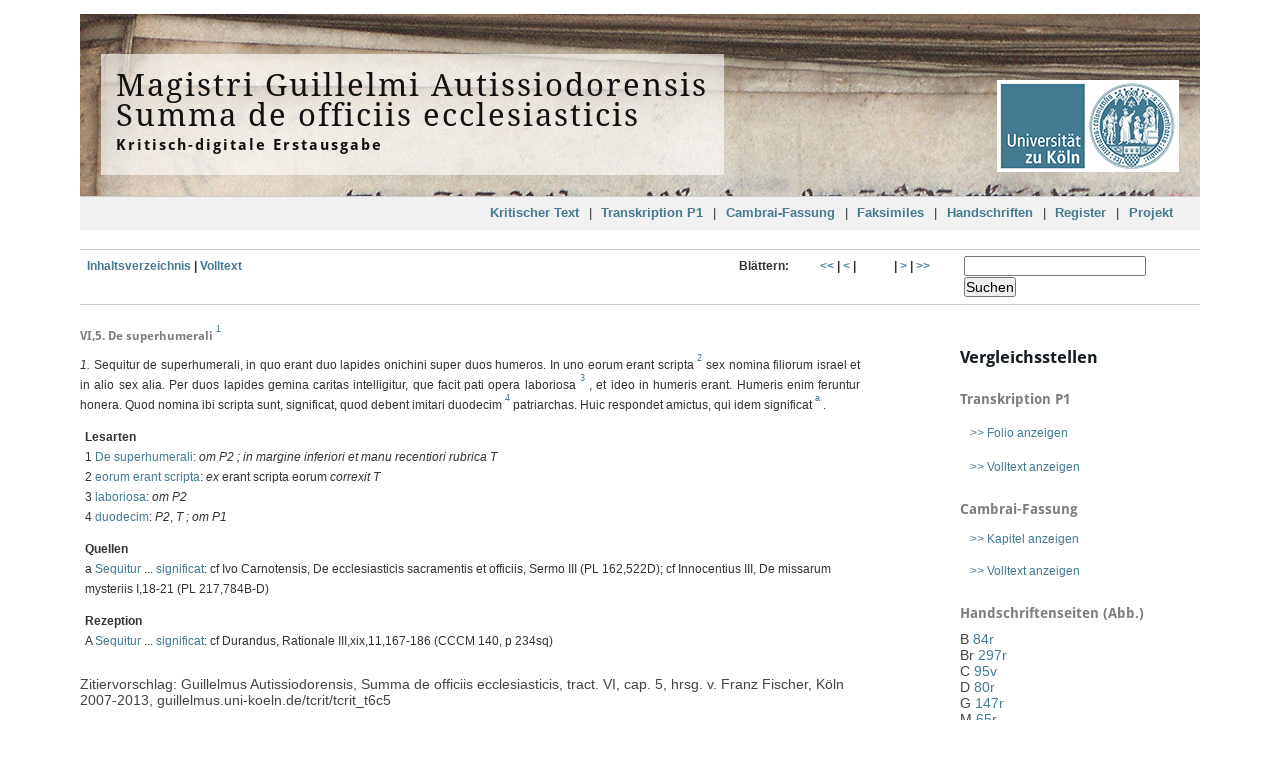

--- FILE ---
content_type: text/html;charset=utf-8
request_url: https://guillelmus.uni-koeln.de/tcrit/tcrit_t6c5
body_size: 16540
content:
<!DOCTYPE html>
<html>
    <head>
        <title>Guillelmi Autissiodorensis Summa de officiis ecclesiasticis edita a Francisco Halieuta</title>
        <meta http-equiv="Content-Type" content="text/html; charset=utf-8">
        <meta name="viewport" content="width=device-width, initial-scale=1.0">
        <meta name="description" content="Wilhelm von Auxerre, Summa de officiis ecclesiasticis, kritisch-digitale Erstedition, herausgegeben von Franz Fischer">
        <meta name="keywords" content="Wilhelm von Auxerre, Guillaume d'Auxerre, William of Auxerre, Latein, Mittellatein, Philologie, Theologie, Mittelalter, Liturgie, Edition, Digital Humanities, digital philology, Medieval Latin, digital scholary edition, liturgy, theology, medieval studies">
        <link href="resources/css/common.css" rel="stylesheet" type="text/css">
        <script src="resources/js/include.js" type="text/javascript"></script>
        <script src="resources/js/text_plus_minus.js" type="text/javascript"></script>
        <style type="text/css">
<!--
span.red {
	color: red;
}

span.sup {
	vertical-align: top;
	font-size: 10pt;
	font-size: .8em;
	line-height: 1em;
}

span.ini {
	font-size: 14pt;
	font-weight: bold;
	color: red
}

span.ini2 {
	font-size: 14pt;
	font-weight: bold;
	color: red;
	font-style: italic
}

span.ini3 {
	font-size: 14pt;
	font-weight: bold;
	color: red;
	font-style: italic
}

span.ini4 {
	font-weight: bold;
}

span.ini5 {
	color: red;
}

span.canc {
	text-decoration: line-through;
}

span.expun {
	border-bottom: 1px dotted black;
}

span.ul {
	border-bottom: 1px solid red;
}

i {
	font-style: italic;
}

span.postred {
	color: red;
}

.ln {
	position: absolute;
	color: grey;
	left: -120px;
	width: 100px;
	text-align: right;
}

h4 {
	margin-top: 25px;
	margin-bottom: 10px;
}

.marginalie {
	position: absolute;
	left: -120px;
	width: 100px;
	white-space: normal;
	text-align: right;
	background-color: white;
	z-index: 10;
}

.marginalie_oben {
	display: block;
	position: static;
	width: auto;
	text-align: left;
}

span.sup i {
	vertical-align: top;
}
-->
        </style>
    <script>
  (function() {
    if (!window._paq) window._paq = [];
    var href = "https://webstats.dh.uni-koeln.de";
    var prev = window.location.href;

    window._paq.push(["setTrackerUrl", href + "/matomo.php"]);
    window._paq.push(["setSiteId", "5"]);
    window._paq.push(["trackPageView"]);
    window._paq.push(["enableLinkTracking"]);

    window.addEventListener("click", function(event) {
      setTimeout(function() {
        if (event.defaultPrevented && (event = event.target.closest("a"))) {
          window._paq.push(["setReferrerUrl", prev]);
          window._paq.push(["setCustomUrl", prev = event.href]);
          window._paq.push(["setDocumentTitle", document.title]);
          window._paq.push(["trackPageView"]);
        }
      });
    }, {
      capture: true,
      passive: true
    });

    document.head.append(Object.assign(document.createElement("script"), {
      src: href + "/matomo.js",
      async: true
    }));
  })();
</script></head>
    <body>
        <div class="ym-wrapper">
            <div class="xm-wbox">
                <header class="ym-clearfix">
                    <div class="padding">
                        <h1>
                            <a href="/tcrit/tcrit_prologus">
                                <span class="claim">Magistri Guillelmi Autissiodorensis</span>
                                <span class="claim">Summa de officiis ecclesiasticis</span>
                                <span class="hide"></span>
                                <span class="subh">Kritisch-digitale Erstausgabe</span>
                            </a>
                        </h1>
                    </div>
                    <div class="logo">
                        <a href="http://www.uni-koeln.de" id="uni_link">
                            <img src="resources/img/UzK_Logo.png">
                        </a>
                    </div>
                </header>
                <nav id="main-navigation" class="ym-hlist ym-clearfix">
                    <ul>
                        <li class="item">
                            <a href="/tcrit/tcrit_toc">Kritischer Text</a>
                            <ul id="tcrit_submenu">
                                <li>
                                    <a href="/tcrit/tcrit_prologus">Prolog</a>
                                </li>
                                <li>
                                    <a href="/tcrit/tcrit_t1c1">Traktat 1</a>
                                    <ul>
                                        <li>
                                            <a href="/tcrit/tcrit_t1c1">Kap 1</a>
                                        </li>
                                        <li>
                                            <a href="/tcrit/tcrit_t1c2">Kap 2</a>
                                        </li>
                                        <li>
                                            <a href="/tcrit/tcrit_t1c3">Kap 3</a>
                                        </li>
                                        <li>
                                            <a href="/tcrit/tcrit_t1c4">Kap 4</a>
                                        </li>
                                        <li>
                                            <a href="/tcrit/tcrit_t1c5">Kap 5</a>
                                        </li>
                                        <li>
                                            <a href="/tcrit/tcrit_t1c6">Kap 6</a>
                                        </li>
                                        <li>
                                            <a href="/tcrit/tcrit_t1c7">Kap 7</a>
                                        </li>
                                        <li>
                                            <a href="/tcrit/tcrit_t1c8">Kap 8</a>
                                        </li>
                                        <li>
                                            <a href="/tcrit/tcrit_t1c9">Kap 9</a>
                                        </li>
                                    </ul>
                                </li>
                                <li>
                                    <a href="/tcrit/tcrit_t2c1">Traktat 2</a>
                                    <ul>
                                        <li>
                                            <a href="/tcrit/tcrit_t2c1">Kap 1</a>
                                        </li>
                                        <li>
                                            <a href="/tcrit/tcrit_t2c2">Kap 2</a>
                                        </li>
                                        <li>
                                            <a href="/tcrit/tcrit_t2c3">Kap 3</a>
                                        </li>
                                        <li>
                                            <a href="/tcrit/tcrit_t2c4">Kap 4</a>
                                        </li>
                                        <li>
                                            <a href="/tcrit/tcrit_t2c5">Kap 5</a>
                                        </li>
                                        <li>
                                            <a href="/tcrit/tcrit_t2c6">Kap 6</a>
                                        </li>
                                        <li>
                                            <a href="/tcrit/tcrit_t2c7">Kap 7</a>
                                        </li>
                                        <li>
                                            <a href="/tcrit/tcrit_t2c8">Kap 8</a>
                                        </li>
                                        <li>
                                            <a href="/tcrit/tcrit_t2c9">Kap 9</a>
                                        </li>
                                        <li>
                                            <a href="/tcrit/tcrit_t2c10">Kap 10</a>
                                        </li>
                                        <li>
                                            <a href="/tcrit/tcrit_t2c11">Kap 11</a>
                                        </li>
                                        <li>
                                            <a href="/tcrit/tcrit_t2c12">Kap 12</a>
                                        </li>
                                        <li>
                                            <a href="/tcrit/tcrit_t2c13">Kap 13</a>
                                        </li>
                                        <li>
                                            <a href="/tcrit/tcrit_t2c14">Kap 14</a>
                                        </li>
                                    </ul>
                                </li>
                                <li>
                                    <a href="/tcrit/tcrit_t3c1">Traktat 3</a>
                                    <ul class="Col-5">
                                        <li>
                                            <a href="/tcrit/tcrit_t3c1">Kap 1</a>
                                        </li>
                                        <li>
                                            <a href="/tcrit/tcrit_t3c2">Kap 2</a>
                                        </li>
                                        <li>
                                            <a href="/tcrit/tcrit_t3c3">Kap 3</a>
                                        </li>
                                        <li>
                                            <a href="/tcrit/tcrit_t3c4">Kap 4</a>
                                        </li>
                                        <li>
                                            <a href="/tcrit/tcrit_t3c5">Kap 5</a>
                                        </li>
                                        <li>
                                            <a href="/tcrit/tcrit_t3c6">Kap 6</a>
                                        </li>
                                        <li>
                                            <a href="/tcrit/tcrit_t3c7">Kap 7</a>
                                        </li>
                                        <li>
                                            <a href="/tcrit/tcrit_t3c8">Kap 8</a>
                                        </li>
                                        <li>
                                            <a href="/tcrit/tcrit_t3c9">Kap 9</a>
                                        </li>
                                        <li>
                                            <a href="/tcrit/tcrit_t3c10">Kap 10</a>
                                        </li>
                                        <li>
                                            <a href="/tcrit/tcrit_t3c11">Kap 11</a>
                                        </li>
                                        <li>
                                            <a href="/tcrit/tcrit_t3c12">Kap 12</a>
                                        </li>
                                        <li>
                                            <a href="/tcrit/tcrit_t3c13">Kap 13</a>
                                        </li>
                                        <li>
                                            <a href="/tcrit/tcrit_t3c14">Kap 14</a>
                                        </li>
                                        <li>
                                            <a href="/tcrit/tcrit_t3c15">Kap 15</a>
                                        </li>
                                        <li>
                                            <a href="/tcrit/tcrit_t3c16">Kap 16</a>
                                        </li>
                                        <li>
                                            <a href="/tcrit/tcrit_t3c17">Kap 17</a>
                                        </li>
                                        <li>
                                            <a href="/tcrit/tcrit_t3c18">Kap 18</a>
                                        </li>
                                        <li>
                                            <a href="/tcrit/tcrit_t3c19">Kap 19</a>
                                        </li>
                                        <li>
                                            <a href="/tcrit/tcrit_t3c20">Kap 20</a>
                                        </li>
                                        <li>
                                            <a href="/tcrit/tcrit_t3c21">Kap 21</a>
                                        </li>
                                        <li>
                                            <a href="/tcrit/tcrit_t3c22">Kap 22</a>
                                        </li>
                                        <li>
                                            <a href="/tcrit/tcrit_t3c23">Kap 23</a>
                                        </li>
                                        <li>
                                            <a href="/tcrit/tcrit_t3c24">Kap 24</a>
                                        </li>
                                        <li>
                                            <a href="/tcrit/tcrit_t3c25">Kap 25</a>
                                        </li>
                                        <li>
                                            <a href="/tcrit/tcrit_t3c26">Kap 26</a>
                                        </li>
                                        <li>
                                            <a href="/tcrit/tcrit_t3c27">Kap 27</a>
                                        </li>
                                        <li>
                                            <a href="/tcrit/tcrit_t3c28">Kap 28</a>
                                        </li>
                                        <li>
                                            <a href="/tcrit/tcrit_t3c29">Kap 29</a>
                                        </li>
                                        <li>
                                            <a href="/tcrit/tcrit_t3c30">Kap 30</a>
                                        </li>
                                        <li>
                                            <a href="/tcrit/tcrit_t3c31">Kap 31</a>
                                        </li>
                                        <li>
                                            <a href="/tcrit/tcrit_t3c32">Kap 32</a>
                                        </li>
                                        <li>
                                            <a href="/tcrit/tcrit_t3c33">Kap 33</a>
                                        </li>
                                        <li>
                                            <a href="/tcrit/tcrit_t3c34">Kap 34</a>
                                        </li>
                                        <li>
                                            <a href="/tcrit/tcrit_t3c35">Kap 35</a>
                                        </li>
                                        <li>
                                            <a href="/tcrit/tcrit_t3c36">Kap 36</a>
                                        </li>
                                        <li>
                                            <a href="/tcrit/tcrit_t3c37">Kap 37</a>
                                        </li>
                                        <li>
                                            <a href="/tcrit/tcrit_t3c38">Kap 38</a>
                                        </li>
                                        <li>
                                            <a href="/tcrit/tcrit_t3c39">Kap 39</a>
                                        </li>
                                        <li>
                                            <a href="/tcrit/tcrit_t3c40">Kap 40</a>
                                        </li>
                                        <li>
                                            <a href="/tcrit/tcrit_t3c41">Kap 41</a>
                                        </li>
                                        <li>
                                            <a href="/tcrit/tcrit_t3c42">Kap 42</a>
                                        </li>
                                        <li>
                                            <a href="/tcrit/tcrit_t3c43">Kap 43</a>
                                        </li>
                                        <li>
                                            <a href="/tcrit/tcrit_t3c44">Kap 44</a>
                                        </li>
                                        <li>
                                            <a href="/tcrit/tcrit_t3c45">Kap 45</a>
                                        </li>
                                        <li>
                                            <a href="/tcrit/tcrit_t3c46">Kap 46</a>
                                        </li>
                                        <li>
                                            <a href="/tcrit/tcrit_t3c47">Kap 47</a>
                                        </li>
                                        <li>
                                            <a href="/tcrit/tcrit_t3c48">Kap 48</a>
                                        </li>
                                        <li>
                                            <a href="/tcrit/tcrit_t3c49">Kap 49</a>
                                        </li>
                                        <li>
                                            <a href="/tcrit/tcrit_t3c50">Kap 50</a>
                                        </li>
                                        <li>
                                            <a href="/tcrit/tcrit_t3c51">Kap 51</a>
                                        </li>
                                        <li>
                                            <a href="/tcrit/tcrit_t3c52">Kap 52</a>
                                        </li>
                                        <li>
                                            <a href="/tcrit/tcrit_t3c53">Kap 53</a>
                                        </li>
                                        <li>
                                            <a href="/tcrit/tcrit_t3c54">Kap 54</a>
                                        </li>
                                        <li>
                                            <a href="/tcrit/tcrit_t3c55">Kap 55</a>
                                        </li>
                                        <li>
                                            <a href="/tcrit/tcrit_t3c56">Kap 56</a>
                                        </li>
                                        <li>
                                            <a href="/tcrit/tcrit_t3c57">Kap 57</a>
                                        </li>
                                        <li>
                                            <a href="/tcrit/tcrit_t3c58">Kap 58</a>
                                        </li>
                                        <li>
                                            <a href="/tcrit/tcrit_t3c59">Kap 59</a>
                                        </li>
                                        <li>
                                            <a href="/tcrit/tcrit_t3c60">Kap 60</a>
                                        </li>
                                        <li>
                                            <a href="/tcrit/tcrit_t3c61">Kap 61</a>
                                        </li>
                                        <li>
                                            <a href="/tcrit/tcrit_t3c62">Kap 62</a>
                                        </li>
                                        <li>
                                            <a href="/tcrit/tcrit_t3c63">Kap 63</a>
                                        </li>
                                        <li>
                                            <a href="/tcrit/tcrit_t3c64">Kap 64</a>
                                        </li>
                                        <li>
                                            <a href="/tcrit/tcrit_t3c65">Kap 65</a>
                                        </li>
                                        <li>
                                            <a href="/tcrit/tcrit_t3c66">Kap 66</a>
                                        </li>
                                        <li>
                                            <a href="/tcrit/tcrit_t3c67">Kap 67</a>
                                        </li>
                                        <li>
                                            <a href="/tcrit/tcrit_t3c68">Kap 68</a>
                                        </li>
                                        <li>
                                            <a href="/tcrit/tcrit_t3c69">Kap 69</a>
                                        </li>
                                        <li>
                                            <a href="/tcrit/tcrit_t3c70">Kap 70</a>
                                        </li>
                                        <li>
                                            <a href="/tcrit/tcrit_t3c71">Kap 71</a>
                                        </li>
                                        <li>
                                            <a href="/tcrit/tcrit_t3c72">Kap 72</a>
                                        </li>
                                        <li>
                                            <a href="/tcrit/tcrit_t3c73">Kap 73</a>
                                        </li>
                                        <li>
                                            <a href="/tcrit/tcrit_t3c74">Kap 74</a>
                                        </li>
                                        <li>
                                            <a href="/tcrit/tcrit_t3c75">Kap 75</a>
                                        </li>
                                        <li>
                                            <a href="/tcrit/tcrit_t3c76">Kap 76</a>
                                        </li>
                                        <li>
                                            <a href="/tcrit/tcrit_t3c77">Kap 77</a>
                                        </li>
                                        <li>
                                            <a href="/tcrit/tcrit_t3c78">Kap 78</a>
                                        </li>
                                        <li>
                                            <a href="/tcrit/tcrit_t3c79">Kap 79</a>
                                        </li>
                                        <li>
                                            <a href="/tcrit/tcrit_t3c80">Kap 80</a>
                                        </li>
                                        <li>
                                            <a href="/tcrit/tcrit_t3c81">Kap 81</a>
                                        </li>
                                        <li>
                                            <a href="/tcrit/tcrit_t3c82">Kap 82</a>
                                        </li>
                                        <li>
                                            <a href="/tcrit/tcrit_t3c83">Kap 83</a>
                                        </li>
                                        <li>
                                            <a href="/tcrit/tcrit_t3c84">Kap 84</a>
                                        </li>
                                        <li>
                                            <a href="/tcrit/tcrit_t3c85">Kap 85</a>
                                        </li>
                                        <li>
                                            <a href="/tcrit/tcrit_t3c86">Kap 86</a>
                                        </li>
                                        <li>
                                            <a href="/tcrit/tcrit_t3c87">Kap 87</a>
                                        </li>
                                        <li>
                                            <a href="/tcrit/tcrit_t3c88">Kap 88</a>
                                        </li>
                                        <li>
                                            <a href="/tcrit/tcrit_t3c89">Kap 89</a>
                                        </li>
                                        <li>
                                            <a href="/tcrit/tcrit_t3c90">Kap 90</a>
                                        </li>
                                        <li>
                                            <a href="/tcrit/tcrit_t3c91">Kap 91</a>
                                        </li>
                                        <li>
                                            <a href="/tcrit/tcrit_t3c92">Kap 92</a>
                                        </li>
                                        <li>
                                            <a href="/tcrit/tcrit_t3c93">Kap 93</a>
                                        </li>
                                        <li>
                                            <a href="/tcrit/tcrit_t3c94">Kap 94</a>
                                        </li>
                                        <li>
                                            <a href="/tcrit/tcrit_t3c95">Kap 95</a>
                                        </li>
                                        <li>
                                            <a href="/tcrit/tcrit_t3c96">Kap 96</a>
                                        </li>
                                        <li>
                                            <a href="/tcrit/tcrit_t3c97">Kap 97</a>
                                        </li>
                                        <li>
                                            <a href="/tcrit/tcrit_t3c98">Kap 98</a>
                                        </li>
                                        <li>
                                            <a href="/tcrit/tcrit_t3c99">Kap 99</a>
                                        </li>
                                        <li>
                                            <a href="/tcrit/tcrit_t3c100">Kap 100</a>
                                        </li>
                                        <li>
                                            <a href="/tcrit/tcrit_t3c101">Kap 101</a>
                                        </li>
                                        <li>
                                            <a href="/tcrit/tcrit_t3c102">Kap 102</a>
                                        </li>
                                        <li>
                                            <a href="/tcrit/tcrit_t3c103">Kap 103</a>
                                        </li>
                                        <li>
                                            <a href="/tcrit/tcrit_t3c104">Kap 104</a>
                                        </li>
                                        <li>
                                            <a href="/tcrit/tcrit_t3c105">Kap 105</a>
                                        </li>
                                        <li>
                                            <a href="/tcrit/tcrit_t3c106">Kap 106</a>
                                        </li>
                                        <li>
                                            <a href="/tcrit/tcrit_t3c107">Kap 107</a>
                                        </li>
                                        <li>
                                            <a href="/tcrit/tcrit_t3c108">Kap 108</a>
                                        </li>
                                        <li>
                                            <a href="/tcrit/tcrit_t3c109">Kap 109</a>
                                        </li>
                                        <li>
                                            <a href="/tcrit/tcrit_t3c110">Kap 110</a>
                                        </li>
                                        <li>
                                            <a href="/tcrit/tcrit_t3c111">Kap 111</a>
                                        </li>
                                        <li>
                                            <a href="/tcrit/tcrit_t3c112">Kap 112</a>
                                        </li>
                                        <li>
                                            <a href="/tcrit/tcrit_t3c113">Kap 113</a>
                                        </li>
                                        <li>
                                            <a href="/tcrit/tcrit_t3c114">Kap 114</a>
                                        </li>
                                        <li>
                                            <a href="/tcrit/tcrit_t3c115">Kap 115</a>
                                        </li>
                                        <li>
                                            <a href="/tcrit/tcrit_t3c116">Kap 116</a>
                                        </li>
                                        <li>
                                            <a href="/tcrit/tcrit_t3c117">Kap 117</a>
                                        </li>
                                        <li>
                                            <a href="/tcrit/tcrit_t3c118">Kap 118</a>
                                        </li>
                                        <li>
                                            <a href="/tcrit/tcrit_t3c119">Kap 119</a>
                                        </li>
                                        <li>
                                            <a href="/tcrit/tcrit_t3c120">Kap 120</a>
                                        </li>
                                        <li>
                                            <a href="/tcrit/tcrit_t3c121">Kap 121</a>
                                        </li>
                                    </ul>
                                </li>
                                <li>
                                    <a href="/tcrit/tcrit_t4c1">Traktat 4</a>
                                    <ul>
                                        <li>
                                            <a href="/tcrit/tcrit_t4c1">Kap 1</a>
                                        </li>
                                        <li>
                                            <a href="/tcrit/tcrit_t4c2">Kap 2</a>
                                        </li>
                                        <li>
                                            <a href="/tcrit/tcrit_t4c3">Kap 3</a>
                                        </li>
                                        <li>
                                            <a href="/tcrit/tcrit_t4c4">Kap 4</a>
                                        </li>
                                        <li>
                                            <a href="/tcrit/tcrit_t4c5">Kap 5</a>
                                        </li>
                                        <li>
                                            <a href="/tcrit/tcrit_t4c6">Kap 6</a>
                                        </li>
                                        <li>
                                            <a href="/tcrit/tcrit_t4c7">Kap 7</a>
                                        </li>
                                        <li>
                                            <a href="/tcrit/tcrit_t4c8">Kap 8</a>
                                        </li>
                                        <li>
                                            <a href="/tcrit/tcrit_t4c9">Kap 9</a>
                                        </li>
                                        <li>
                                            <a href="/tcrit/tcrit_t4c10">Kap 10</a>
                                        </li>
                                        <li>
                                            <a href="/tcrit/tcrit_t4c11">Kap 11</a>
                                        </li>
                                        <li>
                                            <a href="/tcrit/tcrit_t4c12">Kap 12</a>
                                        </li>
                                        <li>
                                            <a href="/tcrit/tcrit_t4c13">Kap 13</a>
                                        </li>
                                        <li>
                                            <a href="/tcrit/tcrit_t4c14">Kap 14</a>
                                        </li>
                                        <li>
                                            <a href="/tcrit/tcrit_t4c15">Kap 15</a>
                                        </li>
                                    </ul>
                                </li>
                                <li>
                                    <a href="/tcrit/tcrit_t5c1">Traktat 5</a>
                                    <ul>
                                        <li>
                                            <a href="/tcrit/tcrit_t5c1">Kap 1</a>
                                        </li>
                                        <li>
                                            <a href="/tcrit/tcrit_t5c2">Kap 2</a>
                                        </li>
                                    </ul>
                                </li>
                                <li>
                                    <a href="/tcrit/tcrit_t6c1">Traktat 6</a>
                                    <ul>
                                        <li>
                                            <a href="/tcrit/tcrit_t6c1">Kap 1</a>
                                        </li>
                                        <li>
                                            <a href="/tcrit/tcrit_t6c2">Kap 2</a>
                                        </li>
                                        <li>
                                            <a href="/tcrit/tcrit_t6c3">Kap 3</a>
                                        </li>
                                        <li>
                                            <a href="/tcrit/tcrit_t6c4">Kap 4</a>
                                        </li>
                                        <li>
                                            <a href="/tcrit/tcrit_t6c5">Kap 5</a>
                                        </li>
                                        <li>
                                            <a href="/tcrit/tcrit_t6c6">Kap 6</a>
                                        </li>
                                        <li>
                                            <a href="/tcrit/tcrit_t6c7">Kap 7</a>
                                        </li>
                                        <li>
                                            <a href="/tcrit/tcrit_t6c8">Kap 8</a>
                                        </li>
                                        <li>
                                            <a href="/tcrit/tcrit_t6c9">Kap 9</a>
                                        </li>
                                        <li>
                                            <a href="/tcrit/tcrit_t6c10">Kap 10</a>
                                        </li>
                                        <li>
                                            <a href="/tcrit/tcrit_t6c11">Kap 11</a>
                                        </li>
                                        <li>
                                            <a href="/tcrit/tcrit_t6c12">Kap 12</a>
                                        </li>
                                    </ul>
                                </li>
                            </ul>
                        </li>
                        <li class="trenner">|</li>
                        <li>
                            <a href="/tp1/tp1_41r">Transkription P1</a>
                            <ul id="tp1_submenu">
                                <li>
                                    <a href="/tp1/tp1_41r">fol 41-50</a>
                                    <ul>
                                        <li>
                                            <a href="/tp1/tp1_41r">41r</a>
                                        </li>
                                        <li>
                                            <a href="/tp1/tp1_41v">41v</a>
                                        </li>
                                        <li>
                                            <a href="/tp1/tp1_42r">42r</a>
                                        </li>
                                        <li>
                                            <a href="/tp1/tp1_42v">42v</a>
                                        </li>
                                        <li>
                                            <a href="/tp1/tp1_43r">43r</a>
                                        </li>
                                        <li>
                                            <a href="/tp1/tp1_43v">43v</a>
                                        </li>
                                        <li>
                                            <a href="/tp1/tp1_44r">44r</a>
                                        </li>
                                        <li>
                                            <a href="/tp1/tp1_44v">44v</a>
                                        </li>
                                        <li>
                                            <a href="/tp1/tp1_45r">45r</a>
                                        </li>
                                        <li>
                                            <a href="/tp1/tp1_45v">45v</a>
                                        </li>
                                        <li>
                                            <a href="/tp1/tp1_46r">46r</a>
                                        </li>
                                        <li>
                                            <a href="/tp1/tp1_46v">46v</a>
                                        </li>
                                        <li>
                                            <a href="/tp1/tp1_47r">47r</a>
                                        </li>
                                        <li>
                                            <a href="/tp1/tp1_47v">47v</a>
                                        </li>
                                        <li>
                                            <a href="/tp1/tp1_48r">48r</a>
                                        </li>
                                        <li>
                                            <a href="/tp1/tp1_48v">48v</a>
                                        </li>
                                        <li>
                                            <a href="/tp1/tp1_49r">49r</a>
                                        </li>
                                        <li>
                                            <a href="/tp1/tp1_49v">49v</a>
                                        </li>
                                        <li>
                                            <a href="/tp1/tp1_50r">50r</a>
                                        </li>
                                        <li>
                                            <a href="/tp1/tp1_50v">50v</a>
                                        </li>
                                    </ul>
                                </li>
                                <li>
                                    <a href="/tp1/tp1_51r">fol 51-60</a>
                                    <ul>
                                        <li>
                                            <a href="/tp1/tp1_51r">51r</a>
                                        </li>
                                        <li>
                                            <a href="/tp1/tp1_51v">51v</a>
                                        </li>
                                        <li>
                                            <a href="/tp1/tp1_52r">52r</a>
                                        </li>
                                        <li>
                                            <a href="/tp1/tp1_52v">52v</a>
                                        </li>
                                        <li>
                                            <a href="/tp1/tp1_53r">53r</a>
                                        </li>
                                        <li>
                                            <a href="/tp1/tp1_53v">53v</a>
                                        </li>
                                        <li>
                                            <a href="/tp1/tp1_54r">54r</a>
                                        </li>
                                        <li>
                                            <a href="/tp1/tp1_54v">54v</a>
                                        </li>
                                        <li>
                                            <a href="/tp1/tp1_55r">55r</a>
                                        </li>
                                        <li>
                                            <a href="/tp1/tp1_55v">55v</a>
                                        </li>
                                        <li>
                                            <a href="/tp1/tp1_56r">56r</a>
                                        </li>
                                        <li>
                                            <a href="/tp1/tp1_56v">56v</a>
                                        </li>
                                        <li>
                                            <a href="/tp1/tp1_57r">57r</a>
                                        </li>
                                        <li>
                                            <a href="/tp1/tp1_57v">57v</a>
                                        </li>
                                        <li>
                                            <a href="/tp1/tp1_58r">58r</a>
                                        </li>
                                        <li>
                                            <a href="/tp1/tp1_58v">58v</a>
                                        </li>
                                        <li>
                                            <a href="/tp1/tp1_59r">59r</a>
                                        </li>
                                        <li>
                                            <a href="/tp1/tp1_59v">59v</a>
                                        </li>
                                        <li>
                                            <a href="/tp1/tp1_60r">60r</a>
                                        </li>
                                        <li>
                                            <a href="/tp1/tp1_60v">60v</a>
                                        </li>
                                    </ul>
                                </li>
                                <li>
                                    <a href="/tp1/tp1_61r">fol 61-70</a>
                                    <ul>
                                        <li>
                                            <a href="/tp1/tp1_61r">61r</a>
                                        </li>
                                        <li>
                                            <a href="/tp1/tp1_61v">61v</a>
                                        </li>
                                        <li>
                                            <a href="/tp1/tp1_62r">62r</a>
                                        </li>
                                        <li>
                                            <a href="/tp1/tp1_62v">62v</a>
                                        </li>
                                        <li>
                                            <a href="/tp1/tp1_63r">63r</a>
                                        </li>
                                        <li>
                                            <a href="/tp1/tp1_63v">63v</a>
                                        </li>
                                        <li>
                                            <a href="/tp1/tp1_64r">64r</a>
                                        </li>
                                        <li>
                                            <a href="/tp1/tp1_64v">64v</a>
                                        </li>
                                        <li>
                                            <a href="/tp1/tp1_65r">65r</a>
                                        </li>
                                        <li>
                                            <a href="/tp1/tp1_65v">65v</a>
                                        </li>
                                        <li>
                                            <a href="/tp1/tp1_66r">66r</a>
                                        </li>
                                        <li>
                                            <a href="/tp1/tp1_66v">66v</a>
                                        </li>
                                        <li>
                                            <a href="/tp1/tp1_67r">67r</a>
                                        </li>
                                        <li>
                                            <a href="/tp1/tp1_67v">67v</a>
                                        </li>
                                        <li>
                                            <a href="/tp1/tp1_68r">68r</a>
                                        </li>
                                        <li>
                                            <a href="/tp1/tp1_68v">68v</a>
                                        </li>
                                        <li>
                                            <a href="/tp1/tp1_69r">69r</a>
                                        </li>
                                        <li>
                                            <a href="/tp1/tp1_69v">69v</a>
                                        </li>
                                        <li>
                                            <a href="/tp1/tp1_70r">70r</a>
                                        </li>
                                        <li>
                                            <a href="/tp1/tp1_70v">70v</a>
                                        </li>
                                    </ul>
                                </li>
                                <li>
                                    <a href="/tp1/tp1_71r">fol 71-76</a>
                                    <ul>
                                        <li>
                                            <a href="/tp1/tp1_71r">71r</a>
                                        </li>
                                        <li>
                                            <a href="/tp1/tp1_71v">71v</a>
                                        </li>
                                        <li>
                                            <a href="/tp1/tp1_72r">72r</a>
                                        </li>
                                        <li>
                                            <a href="/tp1/tp1_72v">72v</a>
                                        </li>
                                        <li>
                                            <a href="/tp1/tp1_73r">73r</a>
                                        </li>
                                        <li>
                                            <a href="/tp1/tp1_73v">73v</a>
                                        </li>
                                        <li>
                                            <a href="/tp1/tp1_74r">74r</a>
                                        </li>
                                        <li>
                                            <a href="/tp1/tp1_74v">74v</a>
                                        </li>
                                        <li>
                                            <a href="/tp1/tp1_75r ">75r</a>
                                        </li>
                                        <li>
                                            <a href="/tp1/tp1_75v ">75v</a>
                                        </li>
                                        <li>
                                            <a href="/tp1/tp1_76r ">76r</a>
                                        </li>
                                        <li>
                                            <a href="/tp1/tp1_76v ">76v</a>
                                        </li>
                                    </ul>
                                </li>
                            </ul>
                        </li>
                        <li class="trenner">|</li>
                        <li>
                            <a href="/tca/tca_index">Cambrai-Fassung</a>
                            <ul>
                                <li>
                                    <a href="/tca/tca_prologus">Prolog</a>
                                </li>
                                <li>
                                    <a href="/tca/tca_t1c1">Traktat 1</a>
                                    <ul>
                                        <li>
                                            <a href="/tca/tca_t1c1">Kap 1</a>
                                        </li>
                                        <li>
                                            <a href="/tca/tca_t1c2">Kap 2</a>
                                        </li>
                                        <li>
                                            <a href="/tca/tca_t1c3">Kap 3</a>
                                        </li>
                                        <li>
                                            <a href="/tca/tca_t1c4">Kap 4</a>
                                        </li>
                                        <li>
                                            <a href="/tca/tca_t1c5">Kap 5</a>
                                        </li>
                                        <li>
                                            <a href="/tca/tca_t1c6">Kap 6</a>
                                        </li>
                                        <li>
                                            <a href="/tca/tca_t1c7">Kap 7</a>
                                        </li>
                                        <li>
                                            <a href="/tca/tca_t1c8">Kap 8</a>
                                        </li>
                                        <li>
                                            <a href="/tca/tca_t1c9">Kap 9</a>
                                        </li>
                                    </ul>
                                </li>
                                <li>
                                    <a href="/tca/tca_t2c1">Traktat 2</a>
                                    <ul>
                                        <li>
                                            <a href="/tca/tca_t2c1">Kap 1</a>
                                        </li>
                                        <li>
                                            <a href="/tca/tca_t2c2">Kap 2</a>
                                        </li>
                                        <li>
                                            <a href="/tca/tca_t2c3">Kap 3</a>
                                        </li>
                                        <li>
                                            <a href="/tca/tca_t2c4">Kap 4</a>
                                        </li>
                                        <li>
                                            <a href="/tca/tca_t2c5">Kap 5</a>
                                        </li>
                                        <li>
                                            <a href="/tca/tca_t2c6">Kap 6</a>
                                        </li>
                                        <li>
                                            <a href="/tca/tca_t2c7">Kap 7</a>
                                        </li>
                                        <li>
                                            <a href="/tca/tca_t2c8">Kap 8</a>
                                        </li>
                                        <li>
                                            <a href="/tca/tca_t2c9">Kap 9</a>
                                        </li>
                                        <li>
                                            <a href="/tca/tca_t2c10">Kap 10</a>
                                        </li>
                                        <li>
                                            <a href="/tca/tca_t2c11">Kap 11</a>
                                        </li>
                                        <li>
                                            <a href="/tca/tca_t2c12">Kap 12</a>
                                        </li>
                                        <li>
                                            <a href="/tca/tca_t2c13">Kap 13</a>
                                        </li>
                                        <li>
                                            <a href="/tca/tca_t2c14">Kap 14</a>
                                        </li>
                                    </ul>
                                </li>
                                <li>
                                    <a href="/tca/tca_t3c1">Traktat 3</a>
                                    <ul class="Col-5">
                                        <li>
                                            <a href="/tca/tca_t3c1">Kap 1</a>
                                        </li>
                                        <li>
                                            <a href="/tca/tca_t3c2">Kap 2</a>
                                        </li>
                                        <li>
                                            <a href="/tca/tca_t3c3">Kap 3</a>
                                        </li>
                                        <li>
                                            <a href="/tca/tca_t3c4">Kap 4</a>
                                        </li>
                                        <li>
                                            <a href="/tca/tca_t3c5">Kap 5</a>
                                        </li>
                                        <li>
                                            <a href="/tca/tca_t3c6">Kap 6</a>
                                        </li>
                                        <li>
                                            <a href="/tca/tca_t3c7">Kap 7</a>
                                        </li>
                                        <li>
                                            <a href="/tca/tca_t3c8">Kap 8</a>
                                        </li>
                                        <li>
                                            <a href="/tca/tca_t3c9">Kap 9</a>
                                        </li>
                                        <li>
                                            <a href="/tca/tca_t3c10">Kap 10</a>
                                        </li>
                                        <li>
                                            <a href="/tca/tca_t3c11">Kap 11</a>
                                        </li>
                                        <li>
                                            <a href="/tca/tca_t3c12">Kap 12</a>
                                        </li>
                                        <li>
                                            <a href="/tca/tca_t3c13">Kap 13</a>
                                        </li>
                                        <li>
                                            <a href="/tca/tca_t3c14">Kap 14</a>
                                        </li>
                                        <li>
                                            <a href="/tca/tca_t3c15">Kap 15</a>
                                        </li>
                                        <li>
                                            <a href="/tca/tca_t3c16">Kap 16</a>
                                        </li>
                                        <li>
                                            <a href="/tca/tca_t3c17">Kap 17</a>
                                        </li>
                                        <li>
                                            <a href="/tca/tca_t3c18">Kap 18</a>
                                        </li>
                                        <li>
                                            <a href="/tca/tca_t3c19">Kap 19</a>
                                        </li>
                                        <li>
                                            <a href="/tca/tca_t3c20">Kap 20</a>
                                        </li>
                                        <li>
                                            <a href="/tca/tca_t3c21">Kap 21</a>
                                        </li>
                                        <li>
                                            <a href="/tca/tca_t3c22">Kap 22</a>
                                        </li>
                                        <li>
                                            <a href="/tca/tca_t3c23">Kap 23</a>
                                        </li>
                                        <li>
                                            <a href="/tca/tca_t3c24">Kap 24</a>
                                        </li>
                                        <li>
                                            <a href="/tca/tca_t3c25">Kap 25</a>
                                        </li>
                                        <li>
                                            <a href="/tca/tca_t3c26">Kap 26</a>
                                        </li>
                                        <li>
                                            <a href="/tca/tca_t3c27">Kap 27</a>
                                        </li>
                                        <li>
                                            <a href="/tca/tca_t3c28">Kap 28</a>
                                        </li>
                                        <li>
                                            <a href="/tca/tca_t3c29">Kap 29</a>
                                        </li>
                                        <li>
                                            <a href="/tca/tca_t3c30">Kap 30</a>
                                        </li>
                                        <li>
                                            <a href="/tca/tca_t3c31">Kap 31</a>
                                        </li>
                                        <li>
                                            <a href="/tca/tca_t3c32">Kap 32</a>
                                        </li>
                                        <li>
                                            <a href="/tca/tca_t3c33">Kap 33</a>
                                        </li>
                                        <li>
                                            <a href="/tca/tca_t3c34">Kap 34</a>
                                        </li>
                                        <li>
                                            <a href="/tca/tca_t3c35">Kap 35</a>
                                        </li>
                                        <li>
                                            <a href="/tca/tca_t3c36">Kap 36</a>
                                        </li>
                                        <li>
                                            <a href="/tca/tca_t3c37">Kap 37</a>
                                        </li>
                                        <li>
                                            <a href="/tca/tca_t3c38">Kap 38</a>
                                        </li>
                                        <li>
                                            <a href="/tca/tca_t3c39">Kap 39</a>
                                        </li>
                                        <li>
                                            <a href="/tca/tca_t3c40">Kap 40</a>
                                        </li>
                                        <li>
                                            <a href="/tca/tca_t3c41">Kap 41</a>
                                        </li>
                                        <li>
                                            <a href="/tca/tca_t3c42">Kap 42</a>
                                        </li>
                                        <li>
                                            <a href="/tca/tca_t3c43">Kap 43</a>
                                        </li>
                                        <li>
                                            <a href="/tca/tca_t3c44">Kap 44</a>
                                        </li>
                                        <li>
                                            <a href="/tca/tca_t3c45">Kap 45</a>
                                        </li>
                                        <li>
                                            <a href="/tca/tca_t3c46">Kap 46</a>
                                        </li>
                                        <li>
                                            <a href="/tca/tca_t3c47">Kap 47</a>
                                        </li>
                                        <li>
                                            <a href="/tca/tca_t3c48">Kap 48</a>
                                        </li>
                                        <li>
                                            <a href="/tca/tca_t3c49">Kap 49</a>
                                        </li>
                                        <li>
                                            <a href="/tca/tca_t3c50">Kap 50</a>
                                        </li>
                                        <li>
                                            <a href="/tca/tca_t3c51">Kap 51</a>
                                        </li>
                                        <li>
                                            <a href="/tca/tca_t3c52">Kap 52</a>
                                        </li>
                                        <li>
                                            <a href="/tca/tca_t3c53">Kap 53</a>
                                        </li>
                                        <li>
                                            <a href="/tca/tca_t3c54">Kap 54</a>
                                        </li>
                                        <li>
                                            <a href="/tca/tca_t3c55">Kap 55</a>
                                        </li>
                                        <li>
                                            <a href="/tca/tca_t3c56">Kap 56</a>
                                        </li>
                                        <li>
                                            <a href="/tca/tca_t3c57">Kap 57</a>
                                        </li>
                                        <li>
                                            <a href="/tca/tca_t3c58">Kap 58</a>
                                        </li>
                                        <li>
                                            <a href="/tca/tca_t3c59">Kap 59</a>
                                        </li>
                                        <li>
                                            <a href="/tca/tca_t3c60">Kap 60</a>
                                        </li>
                                        <li>
                                            <a href="/tca/tca_t3c61">Kap 61</a>
                                        </li>
                                        <li>
                                            <a href="/tca/tca_t3c62">Kap 62</a>
                                        </li>
                                        <li>
                                            <a href="/tca/tca_t3c63">Kap 63</a>
                                        </li>
                                        <li>
                                            <a href="/tca/tca_t3c64">Kap 64</a>
                                        </li>
                                        <li>
                                            <a href="/tca/tca_t3c65">Kap 65</a>
                                        </li>
                                        <li>
                                            <a href="/tca/tca_t3c66">Kap 66</a>
                                        </li>
                                        <li>
                                            <a href="/tca/tca_t3c67">Kap 67</a>
                                        </li>
                                        <li>
                                            <a href="/tca/tca_t3c68">Kap 68</a>
                                        </li>
                                        <li>
                                            <a href="/tca/tca_t3c69">Kap 69</a>
                                        </li>
                                        <li>
                                            <a href="/tca/tca_t3c70">Kap 70</a>
                                        </li>
                                        <li>
                                            <a href="/tca/tca_t3c71">Kap 71</a>
                                        </li>
                                        <li>
                                            <a href="/tca/tca_t3c72">Kap 72</a>
                                        </li>
                                        <li>
                                            <a href="/tca/tca_t3c73">Kap 73</a>
                                        </li>
                                        <li>
                                            <a href="/tca/tca_t3c74">Kap 74</a>
                                        </li>
                                        <li>
                                            <a href="/tca/tca_t3c75">Kap 75</a>
                                        </li>
                                        <li>
                                            <a href="/tca/tca_t3c76">Kap 76</a>
                                        </li>
                                        <li>
                                            <a href="/tca/tca_t3c77">Kap 77</a>
                                        </li>
                                        <li>
                                            <a href="/tca/tca_t3c78">Kap 78</a>
                                        </li>
                                        <li>
                                            <a href="/tca/tca_t3c79">Kap 79</a>
                                        </li>
                                        <li>
                                            <a href="/tca/tca_t3c80">Kap 80</a>
                                        </li>
                                        <li>
                                            <a href="/tca/tca_t3c81">Kap 81</a>
                                        </li>
                                        <li>
                                            <a href="/tca/tca_t3c82">Kap 82</a>
                                        </li>
                                        <li>
                                            <a href="/tca/tca_t3c83">Kap 83</a>
                                        </li>
                                        <li>
                                            <a href="/tca/tca_t3c84">Kap 84</a>
                                        </li>
                                        <li>
                                            <a href="/tca/tca_t3c85">Kap 85</a>
                                        </li>
                                        <li>
                                            <a href="/tca/tca_t3c86">Kap 86</a>
                                        </li>
                                        <li>
                                            <a href="/tca/tca_t3c87">Kap 87</a>
                                        </li>
                                        <li>
                                            <a href="/tca/tca_t3c88">Kap 88</a>
                                        </li>
                                        <li>
                                            <a href="/tca/tca_t3c89">Kap 89</a>
                                        </li>
                                        <li>
                                            <a href="/tca/tca_t3c90">Kap 90</a>
                                        </li>
                                        <li>
                                            <a href="/tca/tca_t3c91">Kap 91</a>
                                        </li>
                                        <li>
                                            <a href="/tca/tca_t3c92">Kap 92</a>
                                        </li>
                                        <li>
                                            <a href="/tca/tca_t3c93">Kap 93</a>
                                        </li>
                                        <li>
                                            <a href="/tca/tca_t3c94">Kap 94</a>
                                        </li>
                                        <li>
                                            <a href="/tca/tca_t3c95">Kap 95</a>
                                        </li>
                                        <li>
                                            <a href="/tca/tca_t3c96">Kap 96</a>
                                        </li>
                                        <li>
                                            <a href="/tca/tca_t3c97">Kap 97</a>
                                        </li>
                                        <li>
                                            <a href="/tca/tca_t3c98">Kap 98</a>
                                        </li>
                                        <li>
                                            <a href="/tca/tca_t3c99">Kap 99</a>
                                        </li>
                                        <li>
                                            <a href="/tca/tca_t3c100">Kap 100</a>
                                        </li>
                                        <li>
                                            <a href="/tca/tca_t3c101">Kap 101</a>
                                        </li>
                                        <li>
                                            <a href="/tca/tca_t3c102">Kap 102</a>
                                        </li>
                                        <li>
                                            <a href="/tca/tca_t3c103">Kap 103</a>
                                        </li>
                                        <li>
                                            <a href="/tca/tca_t3c104">Kap 104</a>
                                        </li>
                                        <li>
                                            <a href="/tca/tca_t3c105">Kap 105</a>
                                        </li>
                                        <li>
                                            <a href="/tca/tca_t3c106">Kap 106</a>
                                        </li>
                                        <li>
                                            <a href="/tca/tca_t3c107">Kap 107</a>
                                        </li>
                                        <li>
                                            <a href="/tca/tca_t3c108">Kap 108</a>
                                        </li>
                                        <li>
                                            <a href="/tca/tca_t3c109">Kap 109</a>
                                        </li>
                                        <li>
                                            <a href="/tca/tca_t3c110">Kap 110</a>
                                        </li>
                                        <li>
                                            <a href="/tca/tca_t3c111">Kap 111</a>
                                        </li>
                                        <li>
                                            <a href="/tca/tca_t3c112">Kap 112</a>
                                        </li>
                                        <li>
                                            <a href="/tca/tca_t3c113">Kap 113</a>
                                        </li>
                                        <li>
                                            <a href="/tca/tca_t3c113a">Kap113a</a>
                                        </li>
                                        <li>
                                            <a href="/tca/tca_t3c113b">Kap113b</a>
                                        </li>
                                        <li>
                                            <a href="/tca/tca_t3c113c">Kap113c</a>
                                        </li>
                                        <li>
                                            <a href="/tca/tca_t3c114">Kap 114</a>
                                        </li>
                                        <li>
                                            <a href="/tca/tca_t3c115">Kap 115</a>
                                        </li>
                                        <li>
                                            <a href="/tca/tca_t3c116">Kap 116</a>
                                        </li>
                                        <li>
                                            <a href="/tca/tca_t3c117">Kap 117</a>
                                        </li>
                                        <li>
                                            <a href="/tca/tca_t3c118">Kap 118</a>
                                        </li>
                                        <li>
                                            <a href="/tca/tca_t3c119">Kap 119</a>
                                        </li>
                                        <li>
                                            <a href="/tca/tca_t3c120">Kap 120</a>
                                        </li>
                                        <li>
                                            <a href="/tca/tca_t3c121">Kap 121</a>
                                        </li>
                                    </ul>
                                </li>
                                <li>
                                    <a href="/tca/tca_t4c1">Traktat 4</a>
                                    <ul>
                                        <li>
                                            <a href="/tca/tca_t4c1">Kap 1</a>
                                        </li>
                                        <li>
                                            <a href="/tca/tca_t4c2">Kap 2</a>
                                        </li>
                                        <li>
                                            <a href="/tca/tca_t4c3">Kap 3</a>
                                        </li>
                                        <li>
                                            <a href="/tca/tca_t4c4">Kap 4</a>
                                        </li>
                                        <li>
                                            <a href="/tca/tca_t4c5">Kap 5</a>
                                        </li>
                                        <li>
                                            <a href="/tca/tca_t4c6">Kap 6</a>
                                        </li>
                                        <li>
                                            <a href="/tca/tca_t4c7">Kap 7</a>
                                        </li>
                                        <li>
                                            <a href="/tca/tca_t4c8">Kap 8</a>
                                        </li>
                                        <li>
                                            <a href="/tca/tca_t4c9">Kap 9</a>
                                        </li>
                                        <li>
                                            <a href="/tca/tca_t4c10">Kap 10</a>
                                        </li>
                                        <li>
                                            <a href="/tca/tca_t4c11">Kap 11</a>
                                        </li>
                                        <li>
                                            <a href="/tca/tca_t4c12">Kap 12</a>
                                        </li>
                                        <li>
                                            <a href="/tca/tca_t4c13">Kap 13</a>
                                        </li>
                                        <li>
                                            <a href="/tca/tca_t4c14">Kap 14</a>
                                        </li>
                                        <li>
                                            <a href="/tca/tca_t4c15">Kap 15</a>
                                        </li>
                                    </ul>
                                </li>
                                <li>
                                    <a href="/tca/tca_t5c1">Traktat 5</a>
                                    <ul>
                                        <li>
                                            <a href="/tca/tca_t5c1">Kap 1</a>
                                        </li>
                                        <li>
                                            <a href="/tca/tca_t5c2">Kap 2</a>
                                        </li>
                                    </ul>
                                </li>
                                <li>
                                    <a href="/tca/tca_t6">Traktat 6</a>
                                </li>
                            </ul>
                        </li>
                        <li class="trenner">|</li>
                        <li>
                            <a href="/mss/B/html/B_1r">Faksimiles</a>
                            <ul id="bildarchiv_submenu">
                                <li>Handschriften:</li>
                                <li>
                                    <a href="/mss/B/html/B_1r">B</a>
                                    <ul>
                                        <li>
                                            <a href="/mss/B/html/B_1r">fol 1-10</a>
                                            <ul>
                                                <li>
                                                    <a href="/mss/B/html/B_1r">1r</a>
                                                </li>
                                                <li>
                                                    <a href="/mss/B/html/B_1v">1v</a>
                                                </li>
                                                <li>
                                                    <a href="/mss/B/html/B_2r">2r</a>
                                                </li>
                                                <li>
                                                    <a href="/mss/B/html/B_2v">2v</a>
                                                </li>
                                                <li>
                                                    <a href="/mss/B/html/B_3r">3r</a>
                                                </li>
                                                <li>
                                                    <a href="/mss/B/html/B_3v">3v</a>
                                                </li>
                                                <li>
                                                    <a href="/mss/B/html/B_4r">4r</a>
                                                </li>
                                                <li>
                                                    <a href="/mss/B/html/B_4v">4v</a>
                                                </li>
                                                <li>
                                                    <a href="/mss/B/html/B_5r">5r</a>
                                                </li>
                                                <li>
                                                    <a href="/mss/B/html/B_5v">5v</a>
                                                </li>
                                                <li>
                                                    <a href="/mss/B/html/B_6r">6r</a>
                                                </li>
                                                <li>
                                                    <a href="/mss/B/html/B_6v">6v</a>
                                                </li>
                                                <li>
                                                    <a href="/mss/B/html/B_7r">7r</a>
                                                </li>
                                                <li>
                                                    <a href="/mss/B/html/B_7v">7v</a>
                                                </li>
                                                <li>
                                                    <a href="/mss/B/html/B_8r">8r</a>
                                                </li>
                                                <li>
                                                    <a href="/mss/B/html/B_8v">8v</a>
                                                </li>
                                                <li>
                                                    <a href="/mss/B/html/B_9r">9r</a>
                                                </li>
                                                <li>
                                                    <a href="/mss/B/html/B_9v">9v</a>
                                                </li>
                                                <li>
                                                    <a href="/mss/B/html/B_10r">10r</a>
                                                </li>
                                                <li>
                                                    <a href="/mss/B/html/B_10v">10v</a>
                                                </li>
                                            </ul>
                                        </li>
                                        <li>
                                            <a href="/mss/B/html/B_11r">fol 11-20</a>
                                            <ul>
                                                <li>
                                                    <a href="/mss/B/html/B_11r">11r</a>
                                                </li>
                                                <li>
                                                    <a href="/mss/B/html/B_11v">11v</a>
                                                </li>
                                                <li>
                                                    <a href="/mss/B/html/B_12r">12r</a>
                                                </li>
                                                <li>
                                                    <a href="/mss/B/html/B_12v">12v</a>
                                                </li>
                                                <li>
                                                    <a href="/mss/B/html/B_13r">13r</a>
                                                </li>
                                                <li>
                                                    <a href="/mss/B/html/B_13v">13v</a>
                                                </li>
                                                <li>
                                                    <a href="/mss/B/html/B_14r">14r</a>
                                                </li>
                                                <li>
                                                    <a href="/mss/B/html/B_14v">14v</a>
                                                </li>
                                                <li>
                                                    <a href="/mss/B/html/B_15r">15r</a>
                                                </li>
                                                <li>
                                                    <a href="/mss/B/html/B_15v">15v</a>
                                                </li>
                                                <li>
                                                    <a href="/mss/B/html/B_16r">16r</a>
                                                </li>
                                                <li>
                                                    <a href="/mss/B/html/B_16v">16v</a>
                                                </li>
                                                <li>
                                                    <a href="/mss/B/html/B_17r">17r</a>
                                                </li>
                                                <li>
                                                    <a href="/mss/B/html/B_17v">17v</a>
                                                </li>
                                                <li>
                                                    <a href="/mss/B/html/B_18r">18r</a>
                                                </li>
                                                <li>
                                                    <a href="/mss/B/html/B_18v">18v</a>
                                                </li>
                                                <li>
                                                    <a href="/mss/B/html/B_19r">19r</a>
                                                </li>
                                                <li>
                                                    <a href="/mss/B/html/B_19v">19v</a>
                                                </li>
                                                <li>
                                                    <a href="/mss/B/html/B_20r">20r</a>
                                                </li>
                                                <li>
                                                    <a href="/mss/B/html/B_20v">20v</a>
                                                </li>
                                            </ul>
                                        </li>
                                        <li>
                                            <a href="/mss/B/html/B_21r">fol 21-30</a>
                                            <ul style="left: 51px;">
                                                <li>
                                                    <a href="/mss/B/html/B_21r">21r</a>
                                                </li>
                                                <li>
                                                    <a href="/mss/B/html/B_21v">21v</a>
                                                </li>
                                                <li>
                                                    <a href="/mss/B/html/B_22r">22r</a>
                                                </li>
                                                <li>
                                                    <a href="/mss/B/html/B_22v">22v</a>
                                                </li>
                                                <li>
                                                    <a href="/mss/B/html/B_23r">23r</a>
                                                </li>
                                                <li>
                                                    <a href="/mss/B/html/B_23v">23v</a>
                                                </li>
                                                <li>
                                                    <a href="/mss/B/html/B_24r">24r</a>
                                                </li>
                                                <li>
                                                    <a href="/mss/B/html/B_24v">24v</a>
                                                </li>
                                                <li>
                                                    <a href="/mss/B/html/B_25r">25r</a>
                                                </li>
                                                <li>
                                                    <a href="/mss/B/html/B_25v">25v</a>
                                                </li>
                                                <li>
                                                    <a href="/mss/B/html/B_26r">26r</a>
                                                </li>
                                                <li>
                                                    <a href="/mss/B/html/B_26v">26v</a>
                                                </li>
                                                <li>
                                                    <a href="/mss/B/html/B_27r">27r</a>
                                                </li>
                                                <li>
                                                    <a href="/mss/B/html/B_27v">27v</a>
                                                </li>
                                                <li>
                                                    <a href="/mss/B/html/B_28r">28r</a>
                                                </li>
                                                <li>
                                                    <a href="/mss/B/html/B_28v">28v</a>
                                                </li>
                                                <li>
                                                    <a href="/mss/B/html/B_29r">29r</a>
                                                </li>
                                                <li>
                                                    <a href="/mss/B/html/B_29v">29v</a>
                                                </li>
                                                <li>
                                                    <a href="/mss/B/html/B_30r">30r</a>
                                                </li>
                                                <li>
                                                    <a href="/mss/B/html/B_30v">30v</a>
                                                </li>
                                            </ul>
                                        </li>
                                        <li>
                                            <a href="/mss/B/html/B_31r">fol 31-40</a>
                                            <ul>
                                                <li>
                                                    <a href="/mss/B/html/B_31r">31r</a>
                                                </li>
                                                <li>
                                                    <a href="/mss/B/html/B_31v">31v</a>
                                                </li>
                                                <li>
                                                    <a href="/mss/B/html/B_32r">32r</a>
                                                </li>
                                                <li>
                                                    <a href="/mss/B/html/B_32v">32v</a>
                                                </li>
                                                <li>
                                                    <a href="/mss/B/html/B_33r">33r</a>
                                                </li>
                                                <li>
                                                    <a href="/mss/B/html/B_33v">33v</a>
                                                </li>
                                                <li>
                                                    <a href="/mss/B/html/B_34r">34r</a>
                                                </li>
                                                <li>
                                                    <a href="/mss/B/html/B_34v">34v</a>
                                                </li>
                                                <li>
                                                    <a href="/mss/B/html/B_35r">35r</a>
                                                </li>
                                                <li>
                                                    <a href="/mss/B/html/B_35v">35v</a>
                                                </li>
                                                <li>
                                                    <a href="/mss/B/html/B_36r">36r</a>
                                                </li>
                                                <li>
                                                    <a href="/mss/B/html/B_36v">36v</a>
                                                </li>
                                                <li>
                                                    <a href="/mss/B/html/B_37r">37r</a>
                                                </li>
                                                <li>
                                                    <a href="/mss/B/html/B_37v">37v</a>
                                                </li>
                                                <li>
                                                    <a href="/mss/B/html/B_38r">38r</a>
                                                </li>
                                                <li>
                                                    <a href="/mss/B/html/B_38v">38v</a>
                                                </li>
                                                <li>
                                                    <a href="/mss/B/html/B_39r">39r</a>
                                                </li>
                                                <li>
                                                    <a href="/mss/B/html/B_39v">39v</a>
                                                </li>
                                                <li>
                                                    <a href="/mss/B/html/B_40r">40r</a>
                                                </li>
                                                <li>
                                                    <a href="/mss/B/html/B_40v">40v</a>
                                                </li>
                                            </ul>
                                        </li>
                                        <li>
                                            <a href="/mss/B/html/B_41r">fol 41-50</a>
                                            <ul>
                                                <li>
                                                    <a href="/mss/B/html/B_41r">41r</a>
                                                </li>
                                                <li>
                                                    <a href="/mss/B/html/B_41v">41v</a>
                                                </li>
                                                <li>
                                                    <a href="/mss/B/html/B_42r">42r</a>
                                                </li>
                                                <li>
                                                    <a href="/mss/B/html/B_42v">42v</a>
                                                </li>
                                                <li>
                                                    <a href="/mss/B/html/B_43r">43r</a>
                                                </li>
                                                <li>
                                                    <a href="/mss/B/html/B_43v">43v</a>
                                                </li>
                                                <li>
                                                    <a href="/mss/B/html/B_44r">44r</a>
                                                </li>
                                                <li>
                                                    <a href="/mss/B/html/B_44v">44v</a>
                                                </li>
                                                <li>
                                                    <a href="/mss/B/html/B_45r">45r</a>
                                                </li>
                                                <li>
                                                    <a href="/mss/B/html/B_45v">45v</a>
                                                </li>
                                                <li>
                                                    <a href="/mss/B/html/B_46r">46r</a>
                                                </li>
                                                <li>
                                                    <a href="/mss/B/html/B_46v">46v</a>
                                                </li>
                                                <li>
                                                    <a href="/mss/B/html/B_47r">47r</a>
                                                </li>
                                                <li>
                                                    <a href="/mss/B/html/B_47v">47v</a>
                                                </li>
                                                <li>
                                                    <a href="/mss/B/html/B_48r">48r</a>
                                                </li>
                                                <li>
                                                    <a href="/mss/B/html/B_48v">48v</a>
                                                </li>
                                                <li>
                                                    <a href="/mss/B/html/B_49r">49r</a>
                                                </li>
                                                <li>
                                                    <a href="/mss/B/html/B_49v">49v</a>
                                                </li>
                                                <li>
                                                    <a href="/mss/B/html/B_50r">50r</a>
                                                </li>
                                                <li>
                                                    <a href="/mss/B/html/B_50v">50v</a>
                                                </li>
                                            </ul>
                                        </li>
                                        <li>
                                            <a href="/mss/B/html/B_51r">fol 51-60</a>
                                            <ul>
                                                <li>
                                                    <a href="/mss/B/html/B_51r">51r</a>
                                                </li>
                                                <li>
                                                    <a href="/mss/B/html/B_51v">51v</a>
                                                </li>
                                                <li>
                                                    <a href="/mss/B/html/B_52r">52r</a>
                                                </li>
                                                <li>
                                                    <a href="/mss/B/html/B_52v">52v</a>
                                                </li>
                                                <li>
                                                    <a href="/mss/B/html/B_53r">53r</a>
                                                </li>
                                                <li>
                                                    <a href="/mss/B/html/B_53v">53v</a>
                                                </li>
                                                <li>
                                                    <a href="/mss/B/html/B_54r">54r</a>
                                                </li>
                                                <li>
                                                    <a href="/mss/B/html/B_54v">54v</a>
                                                </li>
                                                <li>
                                                    <a href="/mss/B/html/B_55r">55r</a>
                                                </li>
                                                <li>
                                                    <a href="/mss/B/html/B_55v">55v</a>
                                                </li>
                                                <li>
                                                    <a href="/mss/B/html/B_56r">56r</a>
                                                </li>
                                                <li>
                                                    <a href="/mss/B/html/B_56v">56v</a>
                                                </li>
                                                <li>
                                                    <a href="/mss/B/html/B_57r">57r</a>
                                                </li>
                                                <li>
                                                    <a href="/mss/B/html/B_57v">57v</a>
                                                </li>
                                                <li>
                                                    <a href="/mss/B/html/B_58r">58r</a>
                                                </li>
                                                <li>
                                                    <a href="/mss/B/html/B_58v">58v</a>
                                                </li>
                                                <li>
                                                    <a href="/mss/B/html/B_59r">59r</a>
                                                </li>
                                                <li>
                                                    <a href="/mss/B/html/B_59v">59v</a>
                                                </li>
                                                <li>
                                                    <a href="/mss/B/html/B_60r">60r</a>
                                                </li>
                                                <li>
                                                    <a href="/mss/B/html/B_60v">60v</a>
                                                </li>
                                            </ul>
                                        </li>
                                        <li>
                                            <a href="/mss/B/html/B_61r">fol 61-70</a>
                                            <ul>
                                                <li>
                                                    <a href="/mss/B/html/B_61r">61r</a>
                                                </li>
                                                <li>
                                                    <a href="/mss/B/html/B_61v">61v</a>
                                                </li>
                                                <li>
                                                    <a href="/mss/B/html/B_62r">62r</a>
                                                </li>
                                                <li>
                                                    <a href="/mss/B/html/B_62v">62v</a>
                                                </li>
                                                <li>
                                                    <a href="/mss/B/html/B_63r">63r</a>
                                                </li>
                                                <li>
                                                    <a href="/mss/B/html/B_63v">63v</a>
                                                </li>
                                                <li>
                                                    <a href="/mss/B/html/B_64r">64r</a>
                                                </li>
                                                <li>
                                                    <a href="/mss/B/html/B_64v">64v</a>
                                                </li>
                                                <li>
                                                    <a href="/mss/B/html/B_65r">65r</a>
                                                </li>
                                                <li>
                                                    <a href="/mss/B/html/B_65v">65v</a>
                                                </li>
                                                <li>
                                                    <a href="/mss/B/html/B_66r">66r</a>
                                                </li>
                                                <li>
                                                    <a href="/mss/B/html/B_66v">66v</a>
                                                </li>
                                                <li>
                                                    <a href="/mss/B/html/B_67r">67r</a>
                                                </li>
                                                <li>
                                                    <a href="/mss/B/html/B_67v">67v</a>
                                                </li>
                                                <li>
                                                    <a href="/mss/B/html/B_68r">68r</a>
                                                </li>
                                                <li>
                                                    <a href="/mss/B/html/B_68v">68v</a>
                                                </li>
                                                <li>
                                                    <a href="/mss/B/html/B_69r">69r</a>
                                                </li>
                                                <li>
                                                    <a href="/mss/B/html/B_69v">69v</a>
                                                </li>
                                                <li>
                                                    <a href="/mss/B/html/B_70r">70r</a>
                                                </li>
                                                <li>
                                                    <a href="/mss/B/html/B_70v">70v</a>
                                                </li>
                                            </ul>
                                        </li>
                                        <li>
                                            <a href="/mss/B/html/B_71r">fol 71-80</a>
                                            <ul>
                                                <li>
                                                    <a href="/mss/B/html/B_71r">71r</a>
                                                </li>
                                                <li>
                                                    <a href="/mss/B/html/B_71v">71v</a>
                                                </li>
                                                <li>
                                                    <a href="/mss/B/html/B_72r">72r</a>
                                                </li>
                                                <li>
                                                    <a href="/mss/B/html/B_72v">72v</a>
                                                </li>
                                                <li>
                                                    <a href="/mss/B/html/B_73r">73r</a>
                                                </li>
                                                <li>
                                                    <a href="/mss/B/html/B_73v">73v</a>
                                                </li>
                                                <li>
                                                    <a href="/mss/B/html/B_74r">74r</a>
                                                </li>
                                                <li>
                                                    <a href="/mss/B/html/B_74v">74v</a>
                                                </li>
                                                <li>
                                                    <a href="/mss/B/html/B_75r">75r</a>
                                                </li>
                                                <li>
                                                    <a href="/mss/B/html/B_75v">75v</a>
                                                </li>
                                                <li>
                                                    <a href="/mss/B/html/B_76r">76r</a>
                                                </li>
                                                <li>
                                                    <a href="/mss/B/html/B_76v">76v</a>
                                                </li>
                                                <li>
                                                    <a href="/mss/B/html/B_77r">77r</a>
                                                </li>
                                                <li>
                                                    <a href="/mss/B/html/B_77v">77v</a>
                                                </li>
                                                <li>
                                                    <a href="/mss/B/html/B_78r">78r</a>
                                                </li>
                                                <li>
                                                    <a href="/mss/B/html/B_78v">78v</a>
                                                </li>
                                                <li>
                                                    <a href="/mss/B/html/B_79r">79r</a>
                                                </li>
                                                <li>
                                                    <a href="/mss/B/html/B_79v">79v</a>
                                                </li>
                                                <li>
                                                    <a href="/mss/B/html/B_80r">80r</a>
                                                </li>
                                                <li>
                                                    <a href="/mss/B/html/B_80v">80v</a>
                                                </li>
                                            </ul>
                                        </li>
                                        <li>
                                            <a href="/mss/B/html/B_81r">fol 81-84</a>
                                            <ul>
                                                <li>
                                                    <a href="/mss/B/html/B_81r">81r</a>
                                                </li>
                                                <li>
                                                    <a href="/mss/B/html/B_81v">81v</a>
                                                </li>
                                                <li>
                                                    <a href="/mss/B/html/B_82r">82r</a>
                                                </li>
                                                <li>
                                                    <a href="/mss/B/html/B_82v">82v</a>
                                                </li>
                                                <li>
                                                    <a href="/mss/B/html/B_83r">83r</a>
                                                </li>
                                                <li>
                                                    <a href="/mss/B/html/B_83v">83v</a>
                                                </li>
                                                <li>
                                                    <a href="/mss/B/html/B_84r">84r</a>
                                                </li>
                                                <li>
                                                    <a href="/mss/B/html/B_84v">84v</a>
                                                </li>
                                            </ul>
                                        </li>
                                    </ul>
                                </li>
                                <li>
                                    <a href="/mss/Br/html/B_270v">Br</a>
                                    <ul>
                                        <li>
                                            <a href="/mss/Br/html/B_270v">fol 270-280</a>
                                            <ul>
                                                <li>
                                                    <a href="/mss/Br/html/Br_270v">270v</a>
                                                </li>
                                                <li>
                                                    <a href="/mss/Br/html/Br_271r">271r</a>
                                                </li>
                                                <li>
                                                    <a href="/mss/Br/html/Br_271v">271v</a>
                                                </li>
                                                <li>
                                                    <a href="/mss/Br/html/Br_272r">272r</a>
                                                </li>
                                                <li>
                                                    <a href="/mss/Br/html/Br_272v">272v</a>
                                                </li>
                                                <li>
                                                    <a href="/mss/Br/html/Br_273r">273r</a>
                                                </li>
                                                <li>
                                                    <a href="/mss/Br/html/Br_273v">273v</a>
                                                </li>
                                                <li>
                                                    <a href="/mss/Br/html/Br_274r">274r</a>
                                                </li>
                                                <li>
                                                    <a href="/mss/Br/html/Br_274r">274r</a>
                                                </li>
                                                <li>
                                                    <a href="/mss/Br/html/Br_274v">274v</a>
                                                </li>
                                                <li>
                                                    <a href="/mss/Br/html/Br_275r">275r</a>
                                                </li>
                                                <li>
                                                    <a href="/mss/Br/html/Br_275v">275v</a>
                                                </li>
                                                <li>
                                                    <a href="/mss/Br/html/Br_276r">276r</a>
                                                </li>
                                                <li>
                                                    <a href="/mss/Br/html/Br_276v">276v</a>
                                                </li>
                                                <li>
                                                    <a href="/mss/Br/html/Br_277r">277r</a>
                                                </li>
                                                <li>
                                                    <a href="/mss/Br/html/Br_277v">277v</a>
                                                </li>
                                                <li>
                                                    <a href="/mss/Br/html/Br_278r">278r</a>
                                                </li>
                                                <li>
                                                    <a href="/mss/Br/html/Br_278v">278v</a>
                                                </li>
                                                <li>
                                                    <a href="/mss/Br/html/Br_279r">279r</a>
                                                </li>
                                                <li>
                                                    <a href="/mss/Br/html/Br_279v">279v</a>
                                                </li>
                                                <li>
                                                    <a href="/mss/Br/html/Br_280r">280r</a>
                                                </li>
                                                <li>
                                                    <a href="/mss/Br/html/Br_280v">280v</a>
                                                </li>
                                            </ul>
                                        </li>
                                        <li>
                                            <a href="/mss/Br/html/Br_281r">fol 281-290</a>
                                            <ul>
                                                <li>
                                                    <a href="/mss/Br/html/Br_281r">281r</a>
                                                </li>
                                                <li>
                                                    <a href="/mss/Br/html/Br_281v">281v</a>
                                                </li>
                                                <li>
                                                    <a href="/mss/Br/html/Br_282r">282r</a>
                                                </li>
                                                <li>
                                                    <a href="/mss/Br/html/Br_282v">282v</a>
                                                </li>
                                                <li>
                                                    <a href="/mss/Br/html/Br_283r">283r</a>
                                                </li>
                                                <li>
                                                    <a href="/mss/Br/html/Br_283v">283v</a>
                                                </li>
                                                <li>
                                                    <a href="/mss/Br/html/Br_284r">284r</a>
                                                </li>
                                                <li>
                                                    <a href="/mss/Br/html/Br_284v">284v</a>
                                                </li>
                                                <li>
                                                    <a href="/mss/Br/html/Br_285r">285r</a>
                                                </li>
                                                <li>
                                                    <a href="/mss/Br/html/Br_285v">285v</a>
                                                </li>
                                                <li>
                                                    <a href="/mss/Br/html/Br_286r">286r</a>
                                                </li>
                                                <li>
                                                    <a href="/mss/Br/html/Br_286v">286v</a>
                                                </li>
                                                <li>
                                                    <a href="/mss/Br/html/Br_287r">287r</a>
                                                </li>
                                                <li>
                                                    <a href="/mss/Br/html/Br_287v">287v</a>
                                                </li>
                                                <li>
                                                    <a href="/mss/Br/html/Br_288r">288r</a>
                                                </li>
                                                <li>
                                                    <a href="/mss/Br/html/Br_288v">288v</a>
                                                </li>
                                                <li>
                                                    <a href="/mss/Br/html/Br_289r">289r</a>
                                                </li>
                                                <li>
                                                    <a href="/mss/Br/html/Br_289v">289v</a>
                                                </li>
                                                <li>
                                                    <a href="/mss/Br/html/Br_290r">290r</a>
                                                </li>
                                                <li>
                                                    <a href="/mss/Br/html/Br_290v">290v</a>
                                                </li>
                                            </ul>
                                        </li>
                                        <li>
                                            <a href="/mss/Br/html/Br_291r" class="small3">fol 291-297</a>
                                            <ul>
                                                <li>
                                                    <a href="/mss/Br/html/Br_291r">291r</a>
                                                </li>
                                                <li>
                                                    <a href="/mss/Br/html/Br_291v">291v</a>
                                                </li>
                                                <li>
                                                    <a href="/mss/Br/html/Br_292r">292r</a>
                                                </li>
                                                <li>
                                                    <a href="/mss/Br/html/Br_292v">292v</a>
                                                </li>
                                                <li>
                                                    <a href="/mss/Br/html/Br_293r">293r</a>
                                                </li>
                                                <li>
                                                    <a href="/mss/Br/html/Br_293v">293v</a>
                                                </li>
                                                <li>
                                                    <a href="/mss/Br/html/Br_294r">294r</a>
                                                </li>
                                                <li>
                                                    <a href="/mss/Br/html/Br_294v">294v</a>
                                                </li>
                                                <li>
                                                    <a href="/mss/Br/html/Br_295r">295r</a>
                                                </li>
                                                <li>
                                                    <a href="/mss/Br/html/Br_296r">296r</a>
                                                </li>
                                                <li>
                                                    <a href="/mss/Br/html/Br_296v">296v</a>
                                                </li>
                                                <li>
                                                    <a href="/mss/Br/html/Br_297r">297r</a>
                                                </li>
                                            </ul>
                                        </li>
                                    </ul>
                                </li>
                                <li>
                                    <a href="/mss/C/html/C_66r">C</a>
                                    <ul>
                                        <li>
                                            <a href="/mss/C/html/C_66r">66r</a>
                                        </li>
                                        <li>
                                            <a href="/mss/C/html/C_66v">66v</a>
                                        </li>
                                        <li>
                                            <a href="/mss/C/html/C_67r">67r</a>
                                        </li>
                                        <li>
                                            <a href="/mss/C/html/C_67v">67v</a>
                                        </li>
                                        <li>
                                            <a href="/mss/C/html/C_68r">68r</a>
                                        </li>
                                        <li>
                                            <a href="/mss/C/html/C_68v">68v</a>
                                        </li>
                                        <li>
                                            <a href="/mss/C/html/C_69r">69r</a>
                                        </li>
                                        <li>
                                            <a href="/mss/C/html/C_69v">69v</a>
                                        </li>
                                        <li>
                                            <a href="/mss/C/html/C_70r">70r</a>
                                        </li>
                                        <li>
                                            <a href="/mss/C/html/C_70v">70v</a>
                                        </li>
                                        <li>
                                            <a href="/mss/C/html/C_71r">71r</a>
                                        </li>
                                        <li>
                                            <a href="/mss/C/html/C_71v">71v</a>
                                        </li>
                                        <li>
                                            <a href="/mss/C/html/C_72r">72r</a>
                                        </li>
                                        <li>
                                            <a href="/mss/C/html/C_72v">72v</a>
                                        </li>
                                        <li>
                                            <a href="/mss/C/html/C_73r">73r</a>
                                        </li>
                                        <li>
                                            <a href="/mss/C/html/C_73v">73v</a>
                                        </li>
                                        <li>
                                            <a href="/mss/C/html/C_74r">74r</a>
                                        </li>
                                        <li>
                                            <a href="/mss/C/html/C_74v">74v</a>
                                        </li>
                                        <li>
                                            <a href="/mss/C/html/C_75r">75r</a>
                                        </li>
                                        <li>
                                            <a href="/mss/C/html/C_75v">75v</a>
                                        </li>
                                        <li>
                                            <a href="/mss/C/html/C_76r">76r</a>
                                        </li>
                                        <li>
                                            <a href="/mss/C/html/C_76v">76v</a>
                                        </li>
                                        <li>
                                            <a href="/mss/C/html/C_77r">77r</a>
                                        </li>
                                        <li>
                                            <a href="/mss/C/html/C_77v">77v</a>
                                        </li>
                                        <li>
                                            <a href="/mss/C/html/C_78r">78r</a>
                                        </li>
                                        <li>
                                            <a href="/mss/C/html/C_78v">78v</a>
                                        </li>
                                        <li>
                                            <a href="/mss/C/html/C_79r">79r</a>
                                        </li>
                                        <li>
                                            <a href="/mss/C/html/C_79v">79v</a>
                                        </li>
                                        <li>
                                            <a href="/mss/C/html/C_80r">80r</a>
                                        </li>
                                        <li>
                                            <a href="/mss/C/html/C_80v">80v</a>
                                        </li>
                                        <li>
                                            <a href="/mss/C/html/C_81r">81r</a>
                                        </li>
                                        <li>
                                            <a href="/mss/C/html/C_81v">81v</a>
                                        </li>
                                        <li>
                                            <a href="/mss/C/html/C_82r">82r</a>
                                        </li>
                                        <li>
                                            <a href="/mss/C/html/C_82v">82v</a>
                                        </li>
                                        <li>
                                            <a href="/mss/C/html/C_83r">83r</a>
                                        </li>
                                        <li>
                                            <a href="/mss/C/html/C_83v">83v</a>
                                        </li>
                                        <li>
                                            <a href="/mss/C/html/C_84r">84r</a>
                                        </li>
                                        <li>
                                            <a href="/mss/C/html/C_84v">84r</a>
                                        </li>
                                        <li>
                                            <a href="/mss/C/html/C_85r">85r</a>
                                        </li>
                                        <li>
                                            <a href="/mss/C/html/C_85v">85v</a>
                                        </li>
                                        <li>
                                            <a href="/mss/C/html/C_86r">86r</a>
                                        </li>
                                        <li>
                                            <a href="/mss/C/html/C_86v">86v</a>
                                        </li>
                                        <li>
                                            <a href="/mss/C/html/C_87r">87r</a>
                                        </li>
                                        <li>
                                            <a href="/mss/C/html/C_87v">87v</a>
                                        </li>
                                        <li>
                                            <a href="/mss/C/html/C_88r">88r</a>
                                        </li>
                                        <li>
                                            <a href="/mss/C/html/C_88v">88v</a>
                                        </li>
                                        <li>
                                            <a href="/mss/C/html/C_89r">89r</a>
                                        </li>
                                        <li>
                                            <a href="/mss/C/html/C_89v">89v</a>
                                        </li>
                                        <li>
                                            <a href="/mss/C/html/C_90r">90r</a>
                                        </li>
                                        <li>
                                            <a href="/mss/C/html/C_90v">90v</a>
                                        </li>
                                        <li>
                                            <a href="/mss/C/html/C_91r">91r</a>
                                        </li>
                                        <li>
                                            <a href="/mss/C/html/C_91v">91v</a>
                                        </li>
                                        <li>
                                            <a href="/mss/C/html/C_92r">92r</a>
                                        </li>
                                        <li>
                                            <a href="/mss/C/html/C_92v">92v</a>
                                        </li>
                                        <li>
                                            <a href="/mss/C/html/C_93r">93r</a>
                                        </li>
                                        <li>
                                            <a href="/mss/C/html/C_93v">93v</a>
                                        </li>
                                        <li>
                                            <a href="/mss/C/html/C_94r">94r</a>
                                        </li>
                                        <li>
                                            <a href="/mss/C/html/C_94v">94v</a>
                                        </li>
                                        <li>
                                            <a href="/mss/C/html/C_95r">95r</a>
                                        </li>
                                        <li>
                                            <a href="/mss/C/html/C_95v">95v</a>
                                        </li>
                                        <li>
                                            <a href="/mss/C/html/C_96r">96r</a>
                                        </li>
                                    </ul>
                                </li>
                                <li>
                                    <a href="/mss/Ca/html/Ca_130r">Ca</a>
                                    <ul>
                                        <li>
                                            <a href="/mss/Ca/html/Ca_130r">fol 130-140</a>
                                            <ul>
                                                <li>
                                                    <a href="/mss/Ca/html/Ca_130r">130r</a>
                                                </li>
                                                <li>
                                                    <a href="/mss/Ca/html/Ca_130v">130v</a>
                                                </li>
                                                <li>
                                                    <a href="/mss/Ca/html/Ca_131r">131r</a>
                                                </li>
                                                <li>
                                                    <a href="/mss/Ca/html/Ca_131v">131v</a>
                                                </li>
                                                <li>
                                                    <a href="/mss/Ca/html/Ca_132r">132r</a>
                                                </li>
                                                <li>
                                                    <a href="/mss/Ca/html/Ca_132v">132v</a>
                                                </li>
                                                <li>
                                                    <a href="/mss/Ca/html/Ca_133r">133r</a>
                                                </li>
                                                <li>
                                                    <a href="/mss/Ca/html/Ca_133v">133v</a>
                                                </li>
                                                <li>
                                                    <a href="/mss/Ca/html/Ca_134r">134r</a>
                                                </li>
                                                <li>
                                                    <a href="/mss/Ca/html/Ca_134v">134v</a>
                                                </li>
                                                <li>
                                                    <a href="/mss/Ca/html/Ca_135r">135r</a>
                                                </li>
                                                <li>
                                                    <a href="/mss/Ca/html/Ca_135v">135v</a>
                                                </li>
                                                <li>
                                                    <a href="/mss/Ca/html/Ca_136r">136r</a>
                                                </li>
                                                <li>
                                                    <a href="/mss/Ca/html/Ca_136v">136v</a>
                                                </li>
                                                <li>
                                                    <a href="/mss/Ca/html/Ca_137r">137r</a>
                                                </li>
                                                <li>
                                                    <a href="/mss/Ca/html/Ca_137v">137v</a>
                                                </li>
                                                <li>
                                                    <a href="/mss/Ca/html/Ca_138r">138r</a>
                                                </li>
                                                <li>
                                                    <a href="/mss/Ca/html/Ca_138v">138v</a>
                                                </li>
                                                <li>
                                                    <a href="/mss/Ca/html/Ca_139r">139r</a>
                                                </li>
                                                <li>
                                                    <a href="/mss/Ca/html/Ca_139v">139v</a>
                                                </li>
                                                <li>
                                                    <a href="/mss/Ca/html/Ca_140r">140r</a>
                                                </li>
                                                <li>
                                                    <a href="/mss/Ca/html/Ca_140v">140v</a>
                                                </li>
                                            </ul>
                                        </li>
                                        <li>
                                            <a href="/mss/Ca/html/Ca_141r">fol 141-152</a>
                                            <ul>
                                                <li>
                                                    <a href="/mss/Ca/html/Ca_141r">141r</a>
                                                </li>
                                                <li>
                                                    <a href="/mss/Ca/html/Ca_141v">141v</a>
                                                </li>
                                                <li>
                                                    <a href="/mss/Ca/html/Ca_142r">142r</a>
                                                </li>
                                                <li>
                                                    <a href="/mss/Ca/html/Ca_142v">142v</a>
                                                </li>
                                                <li>
                                                    <a href="/mss/Ca/html/Ca_143r">143r</a>
                                                </li>
                                                <li>
                                                    <a href="/mss/Ca/html/Ca_143v">143v</a>
                                                </li>
                                                <li>
                                                    <a href="/mss/Ca/html/Ca_144r">144r</a>
                                                </li>
                                                <li>
                                                    <a href="/mss/Ca/html/Ca_144v">144v</a>
                                                </li>
                                                <li>
                                                    <a href="/mss/Ca/html/Ca_145r">145r</a>
                                                </li>
                                                <li>
                                                    <a href="/mss/Ca/html/Ca_145v">145v</a>
                                                </li>
                                                <li>
                                                    <a href="/mss/Ca/html/Ca_146r">146r</a>
                                                </li>
                                                <li>
                                                    <a href="/mss/Ca/html/Ca_146v">146v</a>
                                                </li>
                                                <li>
                                                    <a href="/mss/Ca/html/Ca_147r">147r</a>
                                                </li>
                                                <li>
                                                    <a href="/mss/Ca/html/Ca_147v">147v</a>
                                                </li>
                                                <li>
                                                    <a href="/mss/Ca/html/Ca_148r">148r</a>
                                                </li>
                                                <li>
                                                    <a href="/mss/Ca/html/Ca_148v">148v</a>
                                                </li>
                                                <li>
                                                    <a href="/mss/Ca/html/Ca_149r">149r</a>
                                                </li>
                                                <li>
                                                    <a href="/mss/Ca/html/Ca_149v">149v</a>
                                                </li>
                                                <li>
                                                    <a href="/mss/Ca/html/Ca_150r">150r</a>
                                                </li>
                                                <li>
                                                    <a href="/mss/Ca/html/Ca_150v">150v</a>
                                                </li>
                                                <li>
                                                    <a href="/mss/Ca/html/Ca_151r">151r</a>
                                                </li>
                                                <li>
                                                    <a href="/mss/Ca/html/Ca_151v">151v</a>
                                                </li>
                                                <li>
                                                    <a href="/mss/Ca/html/Ca_152r">152r</a>
                                                </li>
                                                <li>
                                                    <a href="/mss/Ca/html/Ca_152v">152v</a>
                                                </li>
                                            </ul>
                                        </li>
                                    </ul>
                                </li>
                                <li>
                                    <a href="/mss/D/html/D_1r">D</a>
                                    <ul>
                                        <li>
                                            <a href="/mss/D/html/D_1r">fol 1-10</a>
                                            <ul>
                                                <li>
                                                    <a href="/mss/D/html/D_1r">1r</a>
                                                </li>
                                                <li>
                                                    <a href="/mss/D/html/D_1v">1v</a>
                                                </li>
                                                <li>
                                                    <a href="/mss/D/html/D_2r">2r</a>
                                                </li>
                                                <li>
                                                    <a href="/mss/D/html/D_2v">2v</a>
                                                </li>
                                                <li>
                                                    <a href="/mss/D/html/D_3r">3r</a>
                                                </li>
                                                <li>
                                                    <a href="/mss/D/html/D_3v">3v</a>
                                                </li>
                                                <li>
                                                    <a href="/mss/D/html/D_4r">4r</a>
                                                </li>
                                                <li>
                                                    <a href="/mss/D/html/D_4v">4v</a>
                                                </li>
                                                <li>
                                                    <a href="/mss/D/html/D_5r">5r</a>
                                                </li>
                                                <li>
                                                    <a href="/mss/D/html/D_5v">5v</a>
                                                </li>
                                                <li>
                                                    <a href="/mss/D/html/D_6r">6r</a>
                                                </li>
                                                <li>
                                                    <a href="/mss/D/html/D_6v">6v</a>
                                                </li>
                                                <li>
                                                    <a href="/mss/D/html/D_7r">7r</a>
                                                </li>
                                                <li>
                                                    <a href="/mss/D/html/D_7v">7v</a>
                                                </li>
                                                <li>
                                                    <a href="/mss/D/html/D_8r">8r</a>
                                                </li>
                                                <li>
                                                    <a href="/mss/D/html/D_8v">8v</a>
                                                </li>
                                                <li>
                                                    <a href="/mss/D/html/D_9r">9r</a>
                                                </li>
                                                <li>
                                                    <a href="/mss/D/html/D_9v">9v</a>
                                                </li>
                                                <li>
                                                    <a href="/mss/D/html/D_10r">10r</a>
                                                </li>
                                                <li>
                                                    <a href="/mss/D/html/D_10v">10v</a>
                                                </li>
                                            </ul>
                                        </li>
                                        <li>
                                            <a href="/mss/D/html/D_11r">fol 11-20</a>
                                            <ul>
                                                <li>
                                                    <a href="/mss/D/html/D_11r">11r</a>
                                                </li>
                                                <li>
                                                    <a href="/mss/D/html/D_11v">11v</a>
                                                </li>
                                                <li>
                                                    <a href="/mss/D/html/D_12r">12r</a>
                                                </li>
                                                <li>
                                                    <a href="/mss/D/html/D_12v">12v</a>
                                                </li>
                                                <li>
                                                    <a href="/mss/D/html/D_13r">13r</a>
                                                </li>
                                                <li>
                                                    <a href="/mss/D/html/D_13v">13v</a>
                                                </li>
                                                <li>
                                                    <a href="/mss/D/html/D_14r">14r</a>
                                                </li>
                                                <li>
                                                    <a href="/mss/D/html/D_14v">14v</a>
                                                </li>
                                                <li>
                                                    <a href="/mss/D/html/D_15r">15r</a>
                                                </li>
                                                <li>
                                                    <a href="/mss/D/html/D_15v">15v</a>
                                                </li>
                                                <li>
                                                    <a href="/mss/D/html/D_16r">16r</a>
                                                </li>
                                                <li>
                                                    <a href="/mss/D/html/D_16v">16v</a>
                                                </li>
                                                <li>
                                                    <a href="/mss/D/html/D_17r">17r</a>
                                                </li>
                                                <li>
                                                    <a href="/mss/D/html/D_17v">17v</a>
                                                </li>
                                                <li>
                                                    <a href="/mss/D/html/D_18r">18r</a>
                                                </li>
                                                <li>
                                                    <a href="/mss/D/html/D_18v">18v</a>
                                                </li>
                                                <li>
                                                    <a href="/mss/D/html/D_19r">19r</a>
                                                </li>
                                                <li>
                                                    <a href="/mss/D/html/D_19v">19v</a>
                                                </li>
                                                <li>
                                                    <a href="/mss/D/html/D_20r">20r</a>
                                                </li>
                                                <li>
                                                    <a href="/mss/D/html/D_20v">20v</a>
                                                </li>
                                            </ul>
                                        </li>
                                        <li>
                                            <a href="/mss/D/html/D_21r">fol 21-30</a>
                                            <ul>
                                                <li>
                                                    <a href="/mss/D/html/D_21r">21r</a>
                                                </li>
                                                <li>
                                                    <a href="/mss/D/html/D_21v">21v</a>
                                                </li>
                                                <li>
                                                    <a href="/mss/D/html/D_22r">22r</a>
                                                </li>
                                                <li>
                                                    <a href="/mss/D/html/D_22v">22v</a>
                                                </li>
                                                <li>
                                                    <a href="/mss/D/html/D_23r">23r</a>
                                                </li>
                                                <li>
                                                    <a href="/mss/D/html/D_23v">23v</a>
                                                </li>
                                                <li>
                                                    <a href="/mss/D/html/D_24r">24r</a>
                                                </li>
                                                <li>
                                                    <a href="/mss/D/html/D_24v">24v</a>
                                                </li>
                                                <li>
                                                    <a href="/mss/D/html/D_25r">25r</a>
                                                </li>
                                                <li>
                                                    <a href="/mss/D/html/D_25v">25v</a>
                                                </li>
                                                <li>
                                                    <a href="/mss/D/html/D_26r">26r</a>
                                                </li>
                                                <li>
                                                    <a href="/mss/D/html/D_26v">26v</a>
                                                </li>
                                                <li>
                                                    <a href="/mss/D/html/D_27r">27r</a>
                                                </li>
                                                <li>
                                                    <a href="/mss/D/html/D_27v">27v</a>
                                                </li>
                                                <li>
                                                    <a href="/mss/D/html/D_28r">28r</a>
                                                </li>
                                                <li>
                                                    <a href="/mss/D/html/D_28v">28v</a>
                                                </li>
                                                <li>
                                                    <a href="/mss/D/html/D_29r">29r</a>
                                                </li>
                                                <li>
                                                    <a href="/mss/D/html/D_29v">29v</a>
                                                </li>
                                                <li>
                                                    <a href="/mss/D/html/D_30r">30r</a>
                                                </li>
                                                <li>
                                                    <a href="/mss/D/html/D_30v">30v</a>
                                                </li>
                                            </ul>
                                        </li>
                                        <li>
                                            <a href="/mss/D/html/D_31r">fol 31-40</a>
                                            <ul>
                                                <li>
                                                    <a href="/mss/D/html/D_31r">31r</a>
                                                </li>
                                                <li>
                                                    <a href="/mss/D/html/D_31v">31v</a>
                                                </li>
                                                <li>
                                                    <a href="/mss/D/html/D_32r">32r</a>
                                                </li>
                                                <li>
                                                    <a href="/mss/D/html/D_32v">32v</a>
                                                </li>
                                                <li>
                                                    <a href="/mss/D/html/D_33r">33r</a>
                                                </li>
                                                <li>
                                                    <a href="/mss/D/html/D_33v">33v</a>
                                                </li>
                                                <li>
                                                    <a href="/mss/D/html/D_34r">34r</a>
                                                </li>
                                                <li>
                                                    <a href="/mss/D/html/D_34v">34v</a>
                                                </li>
                                                <li>
                                                    <a href="/mss/D/html/D_35r">35r</a>
                                                </li>
                                                <li>
                                                    <a href="/mss/D/html/D_35v">35v</a>
                                                </li>
                                                <li>
                                                    <a href="/mss/D/html/D_36r">36r</a>
                                                </li>
                                                <li>
                                                    <a href="/mss/D/html/D_36v">36v</a>
                                                </li>
                                                <li>
                                                    <a href="/mss/D/html/D_37r">37r</a>
                                                </li>
                                                <li>
                                                    <a href="/mss/D/html/D_37v">37v</a>
                                                </li>
                                                <li>
                                                    <a href="/mss/D/html/D_38r">38r</a>
                                                </li>
                                                <li>
                                                    <a href="/mss/D/html/D_38v">38v</a>
                                                </li>
                                                <li>
                                                    <a href="/mss/D/html/D_39r">39r</a>
                                                </li>
                                                <li>
                                                    <a href="/mss/D/html/D_39v">39v</a>
                                                </li>
                                                <li>
                                                    <a href="/mss/D/html/D_40r">40r</a>
                                                </li>
                                                <li>
                                                    <a href="/mss/D/html/D_40v">40v</a>
                                                </li>
                                            </ul>
                                        </li>
                                        <li>
                                            <a href="/mss/D/html/D_41r">fol 41-50</a>
                                            <ul>
                                                <li>
                                                    <a href="/mss/D/html/D_41r">41r</a>
                                                </li>
                                                <li>
                                                    <a href="/mss/D/html/D_41v">41v</a>
                                                </li>
                                                <li>
                                                    <a href="/mss/D/html/D_42r">42r</a>
                                                </li>
                                                <li>
                                                    <a href="/mss/D/html/D_42v">42v</a>
                                                </li>
                                                <li>
                                                    <a href="/mss/D/html/D_43r">43r</a>
                                                </li>
                                                <li>
                                                    <a href="/mss/D/html/D_43v">43v</a>
                                                </li>
                                                <li>
                                                    <a href="/mss/D/html/D_44r">44r</a>
                                                </li>
                                                <li>
                                                    <a href="/mss/D/html/D_44v">44v</a>
                                                </li>
                                                <li>
                                                    <a href="/mss/D/html/D_45r">45r</a>
                                                </li>
                                                <li>
                                                    <a href="/mss/D/html/D_45v">45v</a>
                                                </li>
                                                <li>
                                                    <a href="/mss/D/html/D_46r">46r</a>
                                                </li>
                                                <li>
                                                    <a href="/mss/D/html/D_46v">46v</a>
                                                </li>
                                                <li>
                                                    <a href="/mss/D/html/D_47r">47r</a>
                                                </li>
                                                <li>
                                                    <a href="/mss/D/html/D_47v">47v</a>
                                                </li>
                                                <li>
                                                    <a href="/mss/D/html/D_48r">48r</a>
                                                </li>
                                                <li>
                                                    <a href="/mss/D/html/D_48v">48v</a>
                                                </li>
                                                <li>
                                                    <a href="/mss/D/html/D_49r">49r</a>
                                                </li>
                                                <li>
                                                    <a href="/mss/D/html/D_49v">49v</a>
                                                </li>
                                                <li>
                                                    <a href="/mss/D/html/D_50r">50r</a>
                                                </li>
                                                <li>
                                                    <a href="/mss/D/html/D_50v">50v</a>
                                                </li>
                                            </ul>
                                        </li>
                                        <li>
                                            <a href="/mss/D/html/D_51r">fol 51-60</a>
                                            <ul>
                                                <li>
                                                    <a href="/mss/D/html/D_51r">51r</a>
                                                </li>
                                                <li>
                                                    <a href="/mss/D/html/D_51v">51v</a>
                                                </li>
                                                <li>
                                                    <a href="/mss/D/html/D_52r">52r</a>
                                                </li>
                                                <li>
                                                    <a href="/mss/D/html/D_52v">52v</a>
                                                </li>
                                                <li>
                                                    <a href="/mss/D/html/D_53r">53r</a>
                                                </li>
                                                <li>
                                                    <a href="/mss/D/html/D_53v">53v</a>
                                                </li>
                                                <li>
                                                    <a href="/mss/D/html/D_54r">54r</a>
                                                </li>
                                                <li>
                                                    <a href="/mss/D/html/D_54v">54v</a>
                                                </li>
                                                <li>
                                                    <a href="/mss/D/html/D_55r">55r</a>
                                                </li>
                                                <li>
                                                    <a href="/mss/D/html/D_55v">55v</a>
                                                </li>
                                                <li>
                                                    <a href="/mss/D/html/D_56r">56r</a>
                                                </li>
                                                <li>
                                                    <a href="/mss/D/html/D_56v">56v</a>
                                                </li>
                                                <li>
                                                    <a href="/mss/D/html/D_57r">57r</a>
                                                </li>
                                                <li>
                                                    <a href="/mss/D/html/D_57v">57v</a>
                                                </li>
                                                <li>
                                                    <a href="/mss/D/html/D_58r">58r</a>
                                                </li>
                                                <li>
                                                    <a href="/mss/D/html/D_58v">58v</a>
                                                </li>
                                                <li>
                                                    <a href="/mss/D/html/D_59r">59r</a>
                                                </li>
                                                <li>
                                                    <a href="/mss/D/html/D_59v">59v</a>
                                                </li>
                                                <li>
                                                    <a href="/mss/D/html/D_60r">60r</a>
                                                </li>
                                                <li>
                                                    <a href="/mss/D/html/D_60v">60v</a>
                                                </li>
                                            </ul>
                                        </li>
                                        <li>
                                            <a href="/mss/D/html/D_61r">fol 61-70</a>
                                            <ul>
                                                <li>
                                                    <a href="/mss/D/html/D_61r">61r</a>
                                                </li>
                                                <li>
                                                    <a href="/mss/D/html/D_61v">61v</a>
                                                </li>
                                                <li>
                                                    <a href="/mss/D/html/D_62r">62r</a>
                                                </li>
                                                <li>
                                                    <a href="/mss/D/html/D_62v">62v</a>
                                                </li>
                                                <li>
                                                    <a href="/mss/D/html/D_63r">63r</a>
                                                </li>
                                                <li>
                                                    <a href="/mss/D/html/D_63v">63v</a>
                                                </li>
                                                <li>
                                                    <a href="/mss/D/html/D_64r">64r</a>
                                                </li>
                                                <li>
                                                    <a href="/mss/D/html/D_64v">64v</a>
                                                </li>
                                                <li>
                                                    <a href="/mss/D/html/D_65r">65r</a>
                                                </li>
                                                <li>
                                                    <a href="/mss/D/html/D_65v">65v</a>
                                                </li>
                                                <li>
                                                    <a href="/mss/D/html/D_66r">66r</a>
                                                </li>
                                                <li>
                                                    <a href="/mss/D/html/D_66v">66v</a>
                                                </li>
                                                <li>
                                                    <a href="/mss/D/html/D_67r">67r</a>
                                                </li>
                                                <li>
                                                    <a href="/mss/D/html/D_67v">67v</a>
                                                </li>
                                                <li>
                                                    <a href="/mss/D/html/D_68r">68r</a>
                                                </li>
                                                <li>
                                                    <a href="/mss/D/html/D_68v">68v</a>
                                                </li>
                                                <li>
                                                    <a href="/mss/D/html/D_69r">69r</a>
                                                </li>
                                                <li>
                                                    <a href="/mss/D/html/D_69v">69v</a>
                                                </li>
                                                <li>
                                                    <a href="/mss/D/html/D_70r">70r</a>
                                                </li>
                                                <li>
                                                    <a href="/mss/D/html/D_70v">70v</a>
                                                </li>
                                            </ul>
                                        </li>
                                        <li>
                                            <a href="/mss/D/html/D_71r">fol 71-81</a>
                                            <ul>
                                                <li>
                                                    <a href="/mss/D/html/D_71r">71r</a>
                                                </li>
                                                <li>
                                                    <a href="/mss/D/html/D_71v">71v</a>
                                                </li>
                                                <li>
                                                    <a href="/mss/D/html/D_72r">72r</a>
                                                </li>
                                                <li>
                                                    <a href="/mss/D/html/D_72v">72v</a>
                                                </li>
                                                <li>
                                                    <a href="/mss/D/html/D_73r">73r</a>
                                                </li>
                                                <li>
                                                    <a href="/mss/D/html/D_73v">73v</a>
                                                </li>
                                                <li>
                                                    <a href="/mss/D/html/D_74r">74r</a>
                                                </li>
                                                <li>
                                                    <a href="/mss/D/html/D_74v">74v</a>
                                                </li>
                                                <li>
                                                    <a href="/mss/D/html/D_75r">75r</a>
                                                </li>
                                                <li>
                                                    <a href="/mss/D/html/D_75v">75v</a>
                                                </li>
                                                <li>
                                                    <a href="/mss/D/html/D_76r">76r</a>
                                                </li>
                                                <li>
                                                    <a href="/mss/D/html/D_76v">76v</a>
                                                </li>
                                                <li>
                                                    <a href="/mss/D/html/D_77r">77r</a>
                                                </li>
                                                <li>
                                                    <a href="/mss/D/html/D_77v">77v</a>
                                                </li>
                                                <li>
                                                    <a href="/mss/D/html/D_78r">78r</a>
                                                </li>
                                                <li>
                                                    <a href="/mss/D/html/D_78v">78v</a>
                                                </li>
                                                <li>
                                                    <a href="/mss/D/html/D_79r">79r</a>
                                                </li>
                                                <li>
                                                    <a href="/mss/D/html/D_79v">79v</a>
                                                </li>
                                                <li>
                                                    <a href="/mss/D/html/D_80r">80r</a>
                                                </li>
                                                <li>
                                                    <a href="/mss/D/html/D_80v">80v</a>
                                                </li>
                                                <li>
                                                    <a href="/mss/D/html/D_81r">81r</a>
                                                </li>
                                                <li>
                                                    <a href="/mss/D/html/D_81v">81v</a>
                                                </li>
                                            </ul>
                                        </li>
                                    </ul>
                                </li>
                                <li>
                                    <a href="/mss/G/html/G_107r">G</a>
                                    <ul>
                                        <li>
                                            <a href="/mss/G/html/G_107r">fol 107-120</a>
                                            <ul>
                                                <li>
                                                    <a href="/mss/G/html/G_107r">107r</a>
                                                </li>
                                                <li>
                                                    <a href="/mss/G/html/G_107v">107v</a>
                                                </li>
                                                <li>
                                                    <a href="/mss/G/html/G_108r">108r</a>
                                                </li>
                                                <li>
                                                    <a href="/mss/G/html/G_108v">108v</a>
                                                </li>
                                                <li>
                                                    <a href="/mss/G/html/G_109r">109r</a>
                                                </li>
                                                <li>
                                                    <a href="/mss/G/html/G_109v">109v</a>
                                                </li>
                                                <li>
                                                    <a href="/mss/G/html/G_110r">110r</a>
                                                </li>
                                                <li>
                                                    <a href="/mss/G/html/G_110v">110v</a>
                                                </li>
                                                <li>
                                                    <a href="/mss/G/html/G_111r">111r</a>
                                                </li>
                                                <li>
                                                    <a href="/mss/G/html/G_111v">111v</a>
                                                </li>
                                                <li>
                                                    <a href="/mss/G/html/G_112r">112r</a>
                                                </li>
                                                <li>
                                                    <a href="/mss/G/html/G_112v">112v</a>
                                                </li>
                                                <li>
                                                    <a href="/mss/G/html/G_113r">113r</a>
                                                </li>
                                                <li>
                                                    <a href="/mss/G/html/G_113v">113v</a>
                                                </li>
                                                <li>
                                                    <a href="/mss/G/html/G_114r">114r</a>
                                                </li>
                                                <li>
                                                    <a href="/mss/G/html/G_114v">114v</a>
                                                </li>
                                                <li>
                                                    <a href="/mss/G/html/G_115r">115r</a>
                                                </li>
                                                <li>
                                                    <a href="/mss/G/html/G_115v">115v</a>
                                                </li>
                                                <li>
                                                    <a href="/mss/G/html/G_116r">116r</a>
                                                </li>
                                                <li>
                                                    <a href="/mss/G/html/G_116v">116v</a>
                                                </li>
                                                <li>
                                                    <a href="/mss/G/html/G_117r">117r</a>
                                                </li>
                                                <li>
                                                    <a href="/mss/G/html/G_117v">117v</a>
                                                </li>
                                                <li>
                                                    <a href="/mss/G/html/G_118r">118r</a>
                                                </li>
                                                <li>
                                                    <a href="/mss/G/html/G_118v">118v</a>
                                                </li>
                                                <li>
                                                    <a href="/mss/G/html/G_119r">119r</a>
                                                </li>
                                                <li>
                                                    <a href="/mss/G/html/G_119v">119v</a>
                                                </li>
                                                <li>
                                                    <a href="/mss/G/html/G_120r">120r</a>
                                                </li>
                                                <li>
                                                    <a href="/mss/G/html/G_120v">120v</a>
                                                </li>
                                            </ul>
                                        </li>
                                        <li>
                                            <a href="/mss/G/html/G_121r">fol 121-130</a>
                                            <ul>
                                                <li>
                                                    <a href="/mss/G/html/G_121r">121r</a>
                                                </li>
                                                <li>
                                                    <a href="/mss/G/html/G_121v">121v</a>
                                                </li>
                                                <li>
                                                    <a href="/mss/G/html/G_122r">122r</a>
                                                </li>
                                                <li>
                                                    <a href="/mss/G/html/G_122v">122v</a>
                                                </li>
                                                <li>
                                                    <a href="/mss/G/html/G_123r">123r</a>
                                                </li>
                                                <li>
                                                    <a href="/mss/G/html/G_123v">123v</a>
                                                </li>
                                                <li>
                                                    <a href="/mss/G/html/G_124r">124r</a>
                                                </li>
                                                <li>
                                                    <a href="/mss/G/html/G_124v">124v</a>
                                                </li>
                                                <li>
                                                    <a href="/mss/G/html/G_125r">125r</a>
                                                </li>
                                                <li>
                                                    <a href="/mss/G/html/G_125v">125v</a>
                                                </li>
                                                <li>
                                                    <a href="/mss/G/html/G_126r">126r</a>
                                                </li>
                                                <li>
                                                    <a href="/mss/G/html/G_126v">126v</a>
                                                </li>
                                                <li>
                                                    <a href="/mss/G/html/G_127r">127r</a>
                                                </li>
                                                <li>
                                                    <a href="/mss/G/html/G_127v">127v</a>
                                                </li>
                                                <li>
                                                    <a href="/mss/G/html/G_128r">128r</a>
                                                </li>
                                                <li>
                                                    <a href="/mss/G/html/G_128v">128v</a>
                                                </li>
                                                <li>
                                                    <a href="/mss/G/html/G_129r">129r</a>
                                                </li>
                                                <li>
                                                    <a href="/mss/G/html/G_129v">129v</a>
                                                </li>
                                                <li>
                                                    <a href="/mss/G/html/G_130r">130r</a>
                                                </li>
                                                <li>
                                                    <a href="/mss/G/html/G_130v">130v</a>
                                                </li>
                                            </ul>
                                        </li>
                                        <li>
                                            <a href="/mss/G/html/G_131r">fol 131-140</a>
                                            <ul>
                                                <li>
                                                    <a href="/mss/G/html/G_131r">131r</a>
                                                </li>
                                                <li>
                                                    <a href="/mss/G/html/G_131v">131v</a>
                                                </li>
                                                <li>
                                                    <a href="/mss/G/html/G_132r">132r</a>
                                                </li>
                                                <li>
                                                    <a href="/mss/G/html/G_132v">132v</a>
                                                </li>
                                                <li>
                                                    <a href="/mss/G/html/G_133r">133r</a>
                                                </li>
                                                <li>
                                                    <a href="/mss/G/html/G_133v">133v</a>
                                                </li>
                                                <li>
                                                    <a href="/mss/G/html/G_134r">134r</a>
                                                </li>
                                                <li>
                                                    <a href="/mss/G/html/G_134v">134v</a>
                                                </li>
                                                <li>
                                                    <a href="/mss/G/html/G_135r">135r</a>
                                                </li>
                                                <li>
                                                    <a href="/mss/G/html/G_135v">135v</a>
                                                </li>
                                                <li>
                                                    <a href="/mss/G/html/G_136r">136r</a>
                                                </li>
                                                <li>
                                                    <a href="/mss/G/html/G_136v">136v</a>
                                                </li>
                                                <li>
                                                    <a href="/mss/G/html/G_137r">137r</a>
                                                </li>
                                                <li>
                                                    <a href="/mss/G/html/G_137v">137v</a>
                                                </li>
                                                <li>
                                                    <a href="/mss/G/html/G_138r">138r</a>
                                                </li>
                                                <li>
                                                    <a href="/mss/G/html/G_138v">138v</a>
                                                </li>
                                                <li>
                                                    <a href="/mss/G/html/G_139r">139r</a>
                                                </li>
                                                <li>
                                                    <a href="/mss/G/html/G_139v">139v</a>
                                                </li>
                                                <li>
                                                    <a href="/mss/G/html/G_140r">140r</a>
                                                </li>
                                                <li>
                                                    <a href="/mss/G/html/G_140v">140v</a>
                                                </li>
                                            </ul>
                                        </li>
                                        <li>
                                            <a href="/mss/G/html/G_141r">fol 141-147</a>
                                            <ul>
                                                <li>
                                                    <a href="/mss/G/html/G_141r">141r</a>
                                                </li>
                                                <li>
                                                    <a href="/mss/G/html/G_141v">141v</a>
                                                </li>
                                                <li>
                                                    <a href="/mss/G/html/G_142r">142r</a>
                                                </li>
                                                <li>
                                                    <a href="/mss/G/html/G_142v">142v</a>
                                                </li>
                                                <li>
                                                    <a href="/mss/G/html/G_143r">143r</a>
                                                </li>
                                                <li>
                                                    <a href="/mss/G/html/G_143v">143v</a>
                                                </li>
                                                <li>
                                                    <a href="/mss/G/html/G_144r">144r</a>
                                                </li>
                                                <li>
                                                    <a href="/mss/G/html/G_144v">144v</a>
                                                </li>
                                                <li>
                                                    <a href="/mss/G/html/G_145r">145r</a>
                                                </li>
                                                <li>
                                                    <a href="/mss/G/html/G_145v">145v</a>
                                                </li>
                                                <li>
                                                    <a href="/mss/G/html/G_146r">146r</a>
                                                </li>
                                                <li>
                                                    <a href="/mss/G/html/G_146v">146v</a>
                                                </li>
                                                <li>
                                                    <a href="/mss/G/html/G_147r">147r</a>
                                                </li>
                                            </ul>
                                        </li>
                                    </ul>
                                </li>
                                <li>
                                    <a href="/mss/K/html/K_149r">K</a>
                                    <ul>
                                        <li>
                                            <a href="/mss/K/html/K_149r">fol 149-160</a>
                                            <ul>
                                                <li>
                                                    <a href="/mss/K/html/K_149r"></a>
                                                </li>
                                                <li>
                                                    <a href="/mss/K/html/K_149r"></a>
                                                </li>
                                                <li>
                                                    <a href="/mss/K/html/K_149r">149r</a>
                                                </li>
                                                <li>
                                                    <a href="/mss/K/html/K_149v">149v</a>
                                                </li>
                                                <li>
                                                    <a href="/mss/K/html/K_150r">150r</a>
                                                </li>
                                                <li>
                                                    <a href="/mss/K/html/K_150v">150v</a>
                                                </li>
                                                <li>
                                                    <a href="/mss/K/html/K_151r">151r</a>
                                                </li>
                                                <li>
                                                    <a href="/mss/K/html/K_151v">151v</a>
                                                </li>
                                                <li>
                                                    <a href="/mss/K/html/K_152r">152r</a>
                                                </li>
                                                <li>
                                                    <a href="/mss/K/html/K_152v">152v</a>
                                                </li>
                                                <li>
                                                    <a href="/mss/K/html/K_153r">153r</a>
                                                </li>
                                                <li>
                                                    <a href="/mss/K/html/K_153v">153v</a>
                                                </li>
                                                <li>
                                                    <a href="/mss/K/html/K_154r">154r</a>
                                                </li>
                                                <li>
                                                    <a href="/mss/K/html/K_154v">154v</a>
                                                </li>
                                                <li>
                                                    <a href="/mss/K/html/K_155r">155r</a>
                                                </li>
                                                <li>
                                                    <a href="/mss/K/html/K_155v">155v</a>
                                                </li>
                                                <li>
                                                    <a href="/mss/K/html/K_156r">156r</a>
                                                </li>
                                                <li>
                                                    <a href="/mss/K/html/K_156v">156v</a>
                                                </li>
                                                <li>
                                                    <a href="/mss/K/html/K_157r">157r</a>
                                                </li>
                                                <li>
                                                    <a href="/mss/K/html/K_157v">157v</a>
                                                </li>
                                                <li>
                                                    <a href="/mss/K/html/K_158r">158r</a>
                                                </li>
                                                <li>
                                                    <a href="/mss/K/html/K_158v">158v</a>
                                                </li>
                                                <li>
                                                    <a href="/mss/K/html/K_159r">159r</a>
                                                </li>
                                                <li>
                                                    <a href="/mss/K/html/K_159v">159v</a>
                                                </li>
                                                <li>
                                                    <a href="/mss/K/html/K_160r">160r</a>
                                                </li>
                                                <li>
                                                    <a href="/mss/K/html/K_160v">160v</a>
                                                </li>
                                            </ul>
                                        </li>
                                        <li>
                                            <a href="/mss/K/html/K_161r">fol 161-170</a>
                                            <ul>
                                                <li>
                                                    <a href="/mss/K/html/K_161r">161r</a>
                                                </li>
                                                <li>
                                                    <a href="/mss/K/html/K_161v">161v</a>
                                                </li>
                                                <li>
                                                    <a href="/mss/K/html/K_162r">162r</a>
                                                </li>
                                                <li>
                                                    <a href="/mss/K/html/K_162v">162v</a>
                                                </li>
                                                <li>
                                                    <a href="/mss/K/html/K_163r">163r</a>
                                                </li>
                                                <li>
                                                    <a href="/mss/K/html/K_163v">163v</a>
                                                </li>
                                                <li>
                                                    <a href="/mss/K/html/K_164r">164r</a>
                                                </li>
                                                <li>
                                                    <a href="/mss/K/html/K_164v">164v</a>
                                                </li>
                                                <li>
                                                    <a href="/mss/K/html/K_165r">165r</a>
                                                </li>
                                                <li>
                                                    <a href="/mss/K/html/K_165v">165v</a>
                                                </li>
                                                <li>
                                                    <a href="/mss/K/html/K_166r">166r</a>
                                                </li>
                                                <li>
                                                    <a href="/mss/K/html/K_166v">166v</a>
                                                </li>
                                                <li>
                                                    <a href="/mss/K/html/K_167r">167r</a>
                                                </li>
                                                <li>
                                                    <a href="/mss/K/html/K_167v">167v</a>
                                                </li>
                                                <li>
                                                    <a href="/mss/K/html/K_168r">168r</a>
                                                </li>
                                                <li>
                                                    <a href="/mss/K/html/K_168v">168v</a>
                                                </li>
                                                <li>
                                                    <a href="/mss/K/html/K_169r">169r</a>
                                                </li>
                                                <li>
                                                    <a href="/mss/K/html/K_169v">169v</a>
                                                </li>
                                                <li>
                                                    <a href="/mss/K/html/K_170r">170r</a>
                                                </li>
                                                <li>
                                                    <a href="/mss/K/html/K_170v">170v</a>
                                                </li>
                                            </ul>
                                        </li>
                                        <li>
                                            <a href="/mss/K/html/K_171r">fol 171-176</a>
                                            <ul>
                                                <li>
                                                    <a href="/mss/K/html/K_171r">171r</a>
                                                </li>
                                                <li>
                                                    <a href="/mss/K/html/K_171v">171v</a>
                                                </li>
                                                <li>
                                                    <a href="/mss/K/html/K_172r">172r</a>
                                                </li>
                                                <li>
                                                    <a href="/mss/K/html/K_172v">172v</a>
                                                </li>
                                                <li>
                                                    <a href="/mss/K/html/K_173r">173r</a>
                                                </li>
                                                <li>
                                                    <a href="/mss/K/html/K_173v">173v</a>
                                                </li>
                                                <li>
                                                    <a href="/mss/K/html/K_174r">174r</a>
                                                </li>
                                                <li>
                                                    <a href="/mss/K/html/K_174v">174v</a>
                                                </li>
                                                <li>
                                                    <a href="/mss/K/html/K_175r">175r</a>
                                                </li>
                                                <li>
                                                    <a href="/mss/K/html/K_175v">175v</a>
                                                </li>
                                                <li>
                                                    <a href="/mss/K/html/K_176r">176r</a>
                                                </li>
                                                <li>
                                                    <a href="/mss/K/html/K_176v">176v</a>
                                                </li>
                                            </ul>
                                        </li>
                                    </ul>
                                </li>
                                <li>
                                    <a href="/mss/M/html/M_5r">M</a>
                                    <ul>
                                        <li>
                                            <a href="/mss/M/html/M_5r">fol 5-10</a>
                                            <ul>
                                                <li>
                                                    <a href="/mss/M/html/M_5r">5r</a>
                                                </li>
                                                <li>
                                                    <a href="/mss/M/html/M_5v">5v</a>
                                                </li>
                                                <li>
                                                    <a href="/mss/M/html/M_6r">6r</a>
                                                </li>
                                                <li>
                                                    <a href="/mss/M/html/M_6v">6v</a>
                                                </li>
                                                <li>
                                                    <a href="/mss/M/html/M_7r">7r</a>
                                                </li>
                                                <li>
                                                    <a href="/mss/M/html/M_7v">7v</a>
                                                </li>
                                                <li>
                                                    <a href="/mss/M/html/M_8r">8r</a>
                                                </li>
                                                <li>
                                                    <a href="/mss/M/html/M_8v">8v</a>
                                                </li>
                                                <li>
                                                    <a href="/mss/M/html/M_9r">9r</a>
                                                </li>
                                                <li>
                                                    <a href="/mss/M/html/M_9v">9v</a>
                                                </li>
                                                <li>
                                                    <a href="/mss/M/html/M_10r">10r</a>
                                                </li>
                                                <li>
                                                    <a href="/mss/M/html/M_10v">10v</a>
                                                </li>
                                            </ul>
                                        </li>
                                        <li>
                                            <a href="/mss/M/html/M_11r">fol 11-20</a>
                                            <ul>
                                                <li>
                                                    <a href="/mss/M/html/M_11r">11r</a>
                                                </li>
                                                <li>
                                                    <a href="/mss/M/html/M_11v">11v</a>
                                                </li>
                                                <li>
                                                    <a href="/mss/M/html/M_12r">12r</a>
                                                </li>
                                                <li>
                                                    <a href="/mss/M/html/M_12v">12v</a>
                                                </li>
                                                <li>
                                                    <a href="/mss/M/html/M_13r">13r</a>
                                                </li>
                                                <li>
                                                    <a href="/mss/M/html/M_13v">13v</a>
                                                </li>
                                                <li>
                                                    <a href="/mss/M/html/M_14r">14r</a>
                                                </li>
                                                <li>
                                                    <a href="/mss/M/html/M_14v">14v</a>
                                                </li>
                                                <li>
                                                    <a href="/mss/M/html/M_15r">15r</a>
                                                </li>
                                                <li>
                                                    <a href="/mss/M/html/M_15v">15v</a>
                                                </li>
                                                <li>
                                                    <a href="/mss/M/html/M_16r">16r</a>
                                                </li>
                                                <li>
                                                    <a href="/mss/M/html/M_16v">16v</a>
                                                </li>
                                                <li>
                                                    <a href="/mss/M/html/M_17r">17r</a>
                                                </li>
                                                <li>
                                                    <a href="/mss/M/html/M_17r">17r</a>
                                                </li>
                                                <li>
                                                    <a href="/mss/M/html/M_17v">17v</a>
                                                </li>
                                                <li>
                                                    <a href="/mss/M/html/M_18r">18r</a>
                                                </li>
                                                <li>
                                                    <a href="/mss/M/html/M_18v">18v</a>
                                                </li>
                                                <li>
                                                    <a href="/mss/M/html/M_19r">19r</a>
                                                </li>
                                                <li>
                                                    <a href="/mss/M/html/M_19v">19v</a>
                                                </li>
                                                <li>
                                                    <a href="/mss/M/html/M_20r">20r</a>
                                                </li>
                                                <li>
                                                    <a href="/mss/M/html/M_20v">20v</a>
                                                </li>
                                            </ul>
                                        </li>
                                        <li>
                                            <a href="/mss/M/html/M_21r">fol 21-30</a>
                                            <ul>
                                                <li>
                                                    <a href="/mss/M/html/M_21r">21r</a>
                                                </li>
                                                <li>
                                                    <a href="/mss/M/html/M_21v">21v</a>
                                                </li>
                                                <li>
                                                    <a href="/mss/M/html/M_22r">22r</a>
                                                </li>
                                                <li>
                                                    <a href="/mss/M/html/M_22v">22v</a>
                                                </li>
                                                <li>
                                                    <a href="/mss/M/html/M_23r">23r</a>
                                                </li>
                                                <li>
                                                    <a href="/mss/M/html/M_23v">23v</a>
                                                </li>
                                                <li>
                                                    <a href="/mss/M/html/M_24r">24r</a>
                                                </li>
                                                <li>
                                                    <a href="/mss/M/html/M_24v">24v</a>
                                                </li>
                                                <li>
                                                    <a href="/mss/M/html/M_25r">25r</a>
                                                </li>
                                                <li>
                                                    <a href="/mss/M/html/M_25v">25v</a>
                                                </li>
                                                <li>
                                                    <a href="/mss/M/html/M_26r">26r</a>
                                                </li>
                                                <li>
                                                    <a href="/mss/M/html/M_26v">26v</a>
                                                </li>
                                                <li>
                                                    <a href="/mss/M/html/M_27r">27r</a>
                                                </li>
                                                <li>
                                                    <a href="/mss/M/html/M_27v">27v</a>
                                                </li>
                                                <li>
                                                    <a href="/mss/M/html/M_28r">28r</a>
                                                </li>
                                                <li>
                                                    <a href="/mss/M/html/M_28v">28v</a>
                                                </li>
                                                <li>
                                                    <a href="/mss/M/html/M_29r">29r</a>
                                                </li>
                                                <li>
                                                    <a href="/mss/M/html/M_29v">29v</a>
                                                </li>
                                                <li>
                                                    <a href="/mss/M/html/M_30r">30r</a>
                                                </li>
                                                <li>
                                                    <a href="/mss/M/html/M_30v">30v</a>
                                                </li>
                                            </ul>
                                        </li>
                                        <li>
                                            <a href="/mss/M/html/M_31r">fol 31-40</a>
                                            <ul>
                                                <li>
                                                    <a href="/mss/M/html/M_31r">31r</a>
                                                </li>
                                                <li>
                                                    <a href="/mss/M/html/M_31v">31v</a>
                                                </li>
                                                <li>
                                                    <a href="/mss/M/html/M_32r">32r</a>
                                                </li>
                                                <li>
                                                    <a href="/mss/M/html/M_32v">32v</a>
                                                </li>
                                                <li>
                                                    <a href="/mss/M/html/M_33r">33r</a>
                                                </li>
                                                <li>
                                                    <a href="/mss/M/html/M_33v">33v</a>
                                                </li>
                                                <li>
                                                    <a href="/mss/M/html/M_34r">34r</a>
                                                </li>
                                                <li>
                                                    <a href="/mss/M/html/M_34v">34v</a>
                                                </li>
                                                <li>
                                                    <a href="/mss/M/html/M_35r">35r</a>
                                                </li>
                                                <li>
                                                    <a href="/mss/M/html/M_35v">35v</a>
                                                </li>
                                                <li>
                                                    <a href="/mss/M/html/M_36r">36r</a>
                                                </li>
                                                <li>
                                                    <a href="/mss/M/html/M_36v">36v</a>
                                                </li>
                                                <li>
                                                    <a href="/mss/M/html/M_37r">37r</a>
                                                </li>
                                                <li>
                                                    <a href="/mss/M/html/M_37v">37v</a>
                                                </li>
                                                <li>
                                                    <a href="/mss/M/html/M_38r">38r</a>
                                                </li>
                                                <li>
                                                    <a href="/mss/M/html/M_38v">38v</a>
                                                </li>
                                                <li>
                                                    <a href="/mss/M/html/M_39r">39r</a>
                                                </li>
                                                <li>
                                                    <a href="/mss/M/html/M_39v">39v</a>
                                                </li>
                                                <li>
                                                    <a href="/mss/M/html/M_40r">40r</a>
                                                </li>
                                                <li>
                                                    <a href="/mss/M/html/M_40v">40v</a>
                                                </li>
                                            </ul>
                                        </li>
                                        <li>
                                            <a href="/mss/M/html/M_41r">fol 41-50</a>
                                            <ul>
                                                <li>
                                                    <a href="/mss/M/html/M_41r">41r</a>
                                                </li>
                                                <li>
                                                    <a href="/mss/M/html/M_41v">41v</a>
                                                </li>
                                                <li>
                                                    <a href="/mss/M/html/M_42r">42r</a>
                                                </li>
                                                <li>
                                                    <a href="/mss/M/html/M_42v">42v</a>
                                                </li>
                                                <li>
                                                    <a href="/mss/M/html/M_43r">43r</a>
                                                </li>
                                                <li>
                                                    <a href="/mss/M/html/M_43v">43v</a>
                                                </li>
                                                <li>
                                                    <a href="/mss/M/html/M_44r">44r</a>
                                                </li>
                                                <li>
                                                    <a href="/mss/M/html/M_44v">44v</a>
                                                </li>
                                                <li>
                                                    <a href="/mss/M/html/M_45r">45r</a>
                                                </li>
                                                <li>
                                                    <a href="/mss/M/html/M_45v">45v</a>
                                                </li>
                                                <li>
                                                    <a href="/mss/M/html/M_46r">46r</a>
                                                </li>
                                                <li>
                                                    <a href="/mss/M/html/M_46v">46v</a>
                                                </li>
                                                <li>
                                                    <a href="/mss/M/html/M_47r">47r</a>
                                                </li>
                                                <li>
                                                    <a href="/mss/M/html/M_47v">47v</a>
                                                </li>
                                                <li>
                                                    <a href="/mss/M/html/M_48r">48r</a>
                                                </li>
                                                <li>
                                                    <a href="/mss/M/html/M_48v">48v</a>
                                                </li>
                                                <li>
                                                    <a href="/mss/M/html/M_49r">49r</a>
                                                </li>
                                                <li>
                                                    <a href="/mss/M/html/M_49v">49v</a>
                                                </li>
                                                <li>
                                                    <a href="/mss/M/html/M_50r">50r</a>
                                                </li>
                                                <li>
                                                    <a href="/mss/M/html/M_50v">50v</a>
                                                </li>
                                            </ul>
                                        </li>
                                        <li>
                                            <a href="/mss/M/html/M_51r">fol 51-60</a>
                                            <ul>
                                                <li>
                                                    <a href="/mss/M/html/M_51r">51r</a>
                                                </li>
                                                <li>
                                                    <a href="/mss/M/html/M_51v">51v</a>
                                                </li>
                                                <li>
                                                    <a href="/mss/M/html/M_52r">52r</a>
                                                </li>
                                                <li>
                                                    <a href="/mss/M/html/M_52v">52v</a>
                                                </li>
                                                <li>
                                                    <a href="/mss/M/html/M_53r">53r</a>
                                                </li>
                                                <li>
                                                    <a href="/mss/M/html/M_53v">53v</a>
                                                </li>
                                                <li>
                                                    <a href="/mss/M/html/M_54r">54r</a>
                                                </li>
                                                <li>
                                                    <a href="/mss/M/html/M_54v">54v</a>
                                                </li>
                                                <li>
                                                    <a href="/mss/M/html/M_55r">55r</a>
                                                </li>
                                                <li>
                                                    <a href="/mss/M/html/M_55v">55v</a>
                                                </li>
                                                <li>
                                                    <a href="/mss/M/html/M_56r">56r</a>
                                                </li>
                                                <li>
                                                    <a href="/mss/M/html/M_56v">56v</a>
                                                </li>
                                                <li>
                                                    <a href="/mss/M/html/M_57r">57r</a>
                                                </li>
                                                <li>
                                                    <a href="/mss/M/html/M_57v">57v</a>
                                                </li>
                                                <li>
                                                    <a href="/mss/M/html/M_58r">58r</a>
                                                </li>
                                                <li>
                                                    <a href="/mss/M/html/M_58v">58v</a>
                                                </li>
                                                <li>
                                                    <a href="/mss/M/html/M_59r">59r</a>
                                                </li>
                                                <li>
                                                    <a href="/mss/M/html/M_59v">59v</a>
                                                </li>
                                                <li>
                                                    <a href="/mss/M/html/M_60r">60r</a>
                                                </li>
                                                <li>
                                                    <a href="/mss/M/html/M_60v">60v</a>
                                                </li>
                                            </ul>
                                        </li>
                                        <li>
                                            <a href="/mss/M/html/M_61r">fol 61-65</a>
                                            <ul>
                                                <li>
                                                    <a href="/mss/M/html/M_61r">61r</a>
                                                </li>
                                                <li>
                                                    <a href="/mss/M/html/M_61v">61v</a>
                                                </li>
                                                <li>
                                                    <a href="/mss/M/html/M_62r">62r</a>
                                                </li>
                                                <li>
                                                    <a href="/mss/M/html/M_62v">62v</a>
                                                </li>
                                                <li>
                                                    <a href="/mss/M/html/M_63r">63r</a>
                                                </li>
                                                <li>
                                                    <a href="/mss/M/html/M_63v">63v</a>
                                                </li>
                                                <li>
                                                    <a href="/mss/M/html/M_64r">64r</a>
                                                </li>
                                                <li>
                                                    <a href="/mss/M/html/M_64v">64v</a>
                                                </li>
                                                <li>
                                                    <a href="/mss/M/html/M_65r">65r</a>
                                                </li>
                                                <li>
                                                    <a href="/mss/M/html/M_65v">65v</a>
                                                </li>
                                            </ul>
                                        </li>
                                    </ul>
                                </li>
                                <li>
                                    <a href="#">O</a>
                                    <ul>
                                        <li>
                                            <a href="#">Abb. nicht verfügbar</a>
                                        </li>
                                    </ul>
                                </li>
                                <li>
                                    <a href="/mss/P1/html/P1_41r">P1</a>
                                    <ul>
                                        <li>
                                            <a href="/mss/P1/html/P1_41r">fol 41-50</a>
                                            <ul>
                                                <li>
                                                    <a href="/mss/P1/html/P1_41r">41r</a>
                                                </li>
                                                <li>
                                                    <a href="/mss/P1/html/P1_41v">41v</a>
                                                </li>
                                                <li>
                                                    <a href="/mss/P1/html/P1_42r">42r</a>
                                                </li>
                                                <li>
                                                    <a href="/mss/P1/html/P1_42v">42v</a>
                                                </li>
                                                <li>
                                                    <a href="/mss/P1/html/P1_43r">43r</a>
                                                </li>
                                                <li>
                                                    <a href="/mss/P1/html/P1_43v">43v</a>
                                                </li>
                                                <li>
                                                    <a href="/mss/P1/html/P1_44r">44r</a>
                                                </li>
                                                <li>
                                                    <a href="/mss/P1/html/P1_44v">44v</a>
                                                </li>
                                                <li>
                                                    <a href="/mss/P1/html/P1_45r">45r</a>
                                                </li>
                                                <li>
                                                    <a href="/mss/P1/html/P1_45v">45v</a>
                                                </li>
                                                <li>
                                                    <a href="/mss/P1/html/P1_46r">46r</a>
                                                </li>
                                                <li>
                                                    <a href="/mss/P1/html/P1_46v">46v</a>
                                                </li>
                                                <li>
                                                    <a href="/mss/P1/html/P1_47r">47r</a>
                                                </li>
                                                <li>
                                                    <a href="/mss/P1/html/P1_48r">48r</a>
                                                </li>
                                                <li>
                                                    <a href="/mss/P1/html/P1_48r">48r</a>
                                                </li>
                                                <li>
                                                    <a href="/mss/P1/html/P1_48v">48v</a>
                                                </li>
                                                <li>
                                                    <a href="/mss/P1/html/P1_49r">49r</a>
                                                </li>
                                                <li>
                                                    <a href="/mss/P1/html/P1_49v">49v</a>
                                                </li>
                                                <li>
                                                    <a href="/mss/P1/html/P1_50r">50r</a>
                                                </li>
                                                <li>
                                                    <a href="/mss/P1/html/P1_50v">50v</a>
                                                </li>
                                            </ul>
                                        </li>
                                        <li>
                                            <a href="/mss/P1/html/P1_51r">fol 51-60</a>
                                            <ul>
                                                <li>
                                                    <a href="/mss/P1/html/P1_51r">51r</a>
                                                </li>
                                                <li>
                                                    <a href="/mss/P1/html/P1_51v">51v</a>
                                                </li>
                                                <li>
                                                    <a href="/mss/P1/html/P1_52r">52r</a>
                                                </li>
                                                <li>
                                                    <a href="/mss/P1/html/P1_52v">52v</a>
                                                </li>
                                                <li>
                                                    <a href="/mss/P1/html/P1_53r">53r</a>
                                                </li>
                                                <li>
                                                    <a href="/mss/P1/html/P1_53v">53v</a>
                                                </li>
                                                <li>
                                                    <a href="/mss/P1/html/P1_54r">54r</a>
                                                </li>
                                                <li>
                                                    <a href="/mss/P1/html/P1_54v">54v</a>
                                                </li>
                                                <li>
                                                    <a href="/mss/P1/html/P1_55r">55r</a>
                                                </li>
                                                <li>
                                                    <a href="/mss/P1/html/P1_55v">55v</a>
                                                </li>
                                                <li>
                                                    <a href="/mss/P1/html/P1_56r">56r</a>
                                                </li>
                                                <li>
                                                    <a href="/mss/P1/html/P1_56v">56v</a>
                                                </li>
                                                <li>
                                                    <a href="/mss/P1/html/P1_57r">57r</a>
                                                </li>
                                                <li>
                                                    <a href="/mss/P1/html/P1_57v">57v</a>
                                                </li>
                                                <li>
                                                    <a href="/mss/P1/html/P1_58r">58 r</a>
                                                </li>
                                                <li>
                                                    <a href="/mss/P1/html/P1_58v">58v</a>
                                                </li>
                                                <li>
                                                    <a href="/mss/P1/html/P1_59r">59r</a>
                                                </li>
                                                <li>
                                                    <a href="/mss/P1/html/P1_59v">59v</a>
                                                </li>
                                                <li>
                                                    <a href="/mss/P1/html/P1_60r">60r</a>
                                                </li>
                                                <li>
                                                    <a href="/mss/P1/html/P1_60v">60v</a>
                                                </li>
                                            </ul>
                                        </li>
                                        <li>
                                            <a href="/mss/P1/html/P1_61r">fol 61-70</a>
                                            <ul>
                                                <li>
                                                    <a href="/mss/P1/html/P1_61r">61r</a>
                                                </li>
                                                <li>
                                                    <a href="/mss/P1/html/P1_61v">61v</a>
                                                </li>
                                                <li>
                                                    <a href="/mss/P1/html/P1_62r">62r</a>
                                                </li>
                                                <li>
                                                    <a href="/mss/P1/html/P1_62v">62v</a>
                                                </li>
                                                <li>
                                                    <a href="/mss/P1/html/P1_63r">63r</a>
                                                </li>
                                                <li>
                                                    <a href="/mss/P1/html/P1_63v">63v</a>
                                                </li>
                                                <li>
                                                    <a href="/mss/P1/html/P1_64r">64r</a>
                                                </li>
                                                <li>
                                                    <a href="/mss/P1/html/P1_64v">64v</a>
                                                </li>
                                                <li>
                                                    <a href="/mss/P1/html/P1_65r">65r</a>
                                                </li>
                                                <li>
                                                    <a href="/mss/P1/html/P1_65v">65v</a>
                                                </li>
                                                <li>
                                                    <a href="/mss/P1/html/P1_66r">66r</a>
                                                </li>
                                                <li>
                                                    <a href="/mss/P1/html/P1_66v">66v</a>
                                                </li>
                                                <li>
                                                    <a href="/mss/P1/html/P1_67r">67r</a>
                                                </li>
                                                <li>
                                                    <a href="/mss/P1/html/P1_67v">67v</a>
                                                </li>
                                                <li>
                                                    <a href="/mss/P1/html/P1_68r">68r</a>
                                                </li>
                                                <li>
                                                    <a href="/mss/P1/html/P1_68v">68v</a>
                                                </li>
                                                <li>
                                                    <a href="/mss/P1/html/P1_69r">69r</a>
                                                </li>
                                                <li>
                                                    <a href="/mss/P1/html/P1_69v">69v</a>
                                                </li>
                                                <li>
                                                    <a href="/mss/P1/html/P1_70r">70r</a>
                                                </li>
                                                <li>
                                                    <a href="/mss/P1/html/P1_70v">70v</a>
                                                </li>
                                            </ul>
                                        </li>
                                        <li>
                                            <a href="/mss/P1/html/P1_71r">fol 71-76</a>
                                            <ul>
                                                <li>
                                                    <a href="/mss/P1/html/P1_71r">71r</a>
                                                </li>
                                                <li>
                                                    <a href="/mss/P1/html/P1_71v">71v</a>
                                                </li>
                                                <li>
                                                    <a href="/mss/P1/html/P1_72r">72r</a>
                                                </li>
                                                <li>
                                                    <a href="/mss/P1/html/P1_72v">72v</a>
                                                </li>
                                                <li>
                                                    <a href="/mss/P1/html/P1_73r">73r</a>
                                                </li>
                                                <li>
                                                    <a href="/mss/P1/html/P1_73v">73v</a>
                                                </li>
                                                <li>
                                                    <a href="/mss/P1/html/P1_74r">74r</a>
                                                </li>
                                                <li>
                                                    <a href="/mss/P1/html/P1_74v">74v</a>
                                                </li>
                                                <li>
                                                    <a href="/mss/P1/html/P1_75r">75r</a>
                                                </li>
                                                <li>
                                                    <a href="/mss/P1/html/P1_75v">75v</a>
                                                </li>
                                                <li>
                                                    <a href="/mss/P1/html/P1_76r">76r</a>
                                                </li>
                                                <li>
                                                    <a href="/mss/P1/html/P1_76v">76v</a>
                                                </li>
                                            </ul>
                                        </li>
                                    </ul>
                                </li>
                                <li>
                                    <a href="/mss/P2/html/P2_83r">P2</a>
                                    <ul>
                                        <li>
                                            <a href="/mss/P2/html/P2_83r">fol 83-90</a>
                                            <ul>
                                                <li>
                                                    <a href="/mss/P2/html/P2_83r">83r</a>
                                                </li>
                                                <li>
                                                    <a href="/mss/P2/html/P2_83v">83v</a>
                                                </li>
                                                <li>
                                                    <a href="/mss/P2/html/P2_84r">84r</a>
                                                </li>
                                                <li>
                                                    <a href="/mss/P2/html/P2_84v">84v</a>
                                                </li>
                                                <li>
                                                    <a href="/mss/P2/html/P2_85r">85r</a>
                                                </li>
                                                <li>
                                                    <a href="/mss/P2/html/P2_85v">85v</a>
                                                </li>
                                                <li>
                                                    <a href="/mss/P2/html/P2_86r">86r</a>
                                                </li>
                                                <li>
                                                    <a href="/mss/P2/html/P2_86v">86v</a>
                                                </li>
                                                <li>
                                                    <a href="/mss/P2/html/P2_87v">87v</a>
                                                </li>
                                                <li>
                                                    <a href="/mss/P2/html/P2_87v">87v</a>
                                                </li>
                                                <li>
                                                    <a href="/mss/P2/html/P2_87bisr">87bisr</a>
                                                </li>
                                                <li>
                                                    <a href="/mss/P2/html/P2_87bisv">87bisv</a>
                                                </li>
                                                <li>
                                                    <a href="/mss/P2/html/P2_88r">88r</a>
                                                </li>
                                                <li>
                                                    <a href="/mss/P2/html/P2_88v">88v</a>
                                                </li>
                                                <li>
                                                    <a href="/mss/P2/html/P2_89r">89r</a>
                                                </li>
                                                <li>
                                                    <a href="/mss/P2/html/P2_89v">89v</a>
                                                </li>
                                                <li>
                                                    <a href="/mss/P2/html/P2_90r">90r</a>
                                                </li>
                                                <li>
                                                    <a href="/mss/P2/html/P2_90v">90v</a>
                                                </li>
                                            </ul>
                                        </li>
                                        <li>
                                            <a href="/mss/P1/html/P1_91r">fol 91-100</a>
                                            <ul>
                                                <li>
                                                    <a href="/mss/P2/html/P2_91r">91r</a>
                                                </li>
                                                <li>
                                                    <a href="/mss/P2/html/P2_91v">91v</a>
                                                </li>
                                                <li>
                                                    <a href="/mss/P2/html/P2_92r">92r</a>
                                                </li>
                                                <li>
                                                    <a href="/mss/P2/html/P2_92r">92r</a>
                                                </li>
                                                <li>
                                                    <a href="/mss/P2/html/P2_92v">92v</a>
                                                </li>
                                                <li>
                                                    <a href="/mss/P2/html/P2_93r">93r</a>
                                                </li>
                                                <li>
                                                    <a href="/mss/P2/html/P2_93v">93v</a>
                                                </li>
                                                <li>
                                                    <a href="/mss/P2/html/P2_94r">94r</a>
                                                </li>
                                                <li>
                                                    <a href="/mss/P2/html/P2_94v">94v</a>
                                                </li>
                                                <li>
                                                    <a href="/mss/P2/html/P2_95r">95r</a>
                                                </li>
                                                <li>
                                                    <a href="/mss/P2/html/P2_95v">95v</a>
                                                </li>
                                                <li>
                                                    <a href="/mss/P2/html/P2_96r">96r</a>
                                                </li>
                                                <li>
                                                    <a href="/mss/P2/html/P2_96v">96v</a>
                                                </li>
                                                <li>
                                                    <a href="/mss/P2/html/P2_97r">97r</a>
                                                </li>
                                                <li>
                                                    <a href="/mss/P2/html/P2_97v">97v</a>
                                                </li>
                                                <li>
                                                    <a href="/mss/P2/html/P2_98r">98r</a>
                                                </li>
                                                <li>
                                                    <a href="/mss/P2/html/P2_98v">98v</a>
                                                </li>
                                                <li>
                                                    <a href="/mss/P2/html/P2_99r">99r</a>
                                                </li>
                                                <li>
                                                    <a href="/mss/P2/html/P2_99v">99v</a>
                                                </li>
                                                <li>
                                                    <a href="/mss/P2/html/P2_100r">100r</a>
                                                </li>
                                                <li>
                                                    <a href="/mss/P2/html/P2_100v">100v</a>
                                                </li>
                                            </ul>
                                        </li>
                                        <li>
                                            <a href="/mss/P1/html/P1_101r">fol 101-110</a>
                                            <ul>
                                                <li>
                                                    <a href="/mss/P2/html/P2_101r">101r</a>
                                                </li>
                                                <li>
                                                    <a href="/mss/P2/html/P2_101v">101v</a>
                                                </li>
                                                <li>
                                                    <a href="/mss/P2/html/P2_102r">102r</a>
                                                </li>
                                                <li>
                                                    <a href="/mss/P2/html/P2_102v">102v</a>
                                                </li>
                                                <li>
                                                    <a href="/mss/P2/html/P2_103r">103r</a>
                                                </li>
                                                <li>
                                                    <a href="/mss/P2/html/P2_103v">103v</a>
                                                </li>
                                                <li>
                                                    <a href="/mss/P2/html/P2_104r">104r</a>
                                                </li>
                                                <li>
                                                    <a href="/mss/P2/html/P2_104v">104v</a>
                                                </li>
                                                <li>
                                                    <a href="/mss/P2/html/P2_105r">105r</a>
                                                </li>
                                                <li>
                                                    <a href="/mss/P2/html/P2_105v">105v</a>
                                                </li>
                                                <li>
                                                    <a href="/mss/P2/html/P2_106r">106r</a>
                                                </li>
                                                <li>
                                                    <a href="/mss/P2/html/P2_106v">106v</a>
                                                </li>
                                                <li>
                                                    <a href="/mss/P2/html/P2_107r">107r</a>
                                                </li>
                                                <li>
                                                    <a href="/mss/P2/html/P2_107v">107v</a>
                                                </li>
                                                <li>
                                                    <a href="/mss/P2/html/P2_108r">108r</a>
                                                </li>
                                                <li>
                                                    <a href="/mss/P2/html/P2_108v">108v</a>
                                                </li>
                                                <li>
                                                    <a href="/mss/P2/html/P2_109r">109r</a>
                                                </li>
                                                <li>
                                                    <a href="/mss/P2/html/P2_109v">109v</a>
                                                </li>
                                                <li>
                                                    <a href="/mss/P2/html/P2_110r">110r</a>
                                                </li>
                                                <li>
                                                    <a href="/mss/P2/html/P2_110v">110v</a>
                                                </li>
                                            </ul>
                                        </li>
                                        <li>
                                            <a href="/mss/P1/html/P1_111r">fol 111-120</a>
                                            <ul>
                                                <li>
                                                    <a href="/mss/P2/html/P2_111r">111r</a>
                                                </li>
                                                <li>
                                                    <a href="/mss/P2/html/P2_111v">111v</a>
                                                </li>
                                                <li>
                                                    <a href="/mss/P2/html/P2_112r">112r</a>
                                                </li>
                                                <li>
                                                    <a href="/mss/P2/html/P2_112v">112v</a>
                                                </li>
                                                <li>
                                                    <a href="/mss/P2/html/P2_113r">113r</a>
                                                </li>
                                                <li>
                                                    <a href="/mss/P2/html/P2_113v">113v</a>
                                                </li>
                                                <li>
                                                    <a href="/mss/P2/html/P2_114r">114r</a>
                                                </li>
                                                <li>
                                                    <a href="/mss/P2/html/P2_114v">114v</a>
                                                </li>
                                                <li>
                                                    <a href="/mss/P2/html/P2_115r">115r</a>
                                                </li>
                                                <li>
                                                    <a href="/mss/P2/html/P2_115v">115v</a>
                                                </li>
                                                <li>
                                                    <a href="/mss/P2/html/P2_116r">116r</a>
                                                </li>
                                                <li>
                                                    <a href="/mss/P2/html/P2_116v">116v</a>
                                                </li>
                                                <li>
                                                    <a href="/mss/P2/html/P2_117r">117r</a>
                                                </li>
                                                <li>
                                                    <a href="/mss/P2/html/P2_117v">117v</a>
                                                </li>
                                                <li>
                                                    <a href="/mss/P2/html/P2_118r">118r</a>
                                                </li>
                                                <li>
                                                    <a href="/mss/P2/html/P2_118v">118v</a>
                                                </li>
                                                <li>
                                                    <a href="/mss/P2/html/P2_118v">118v</a>
                                                </li>
                                                <li>
                                                    <a href="/mss/P2/html/P2_119r">119r</a>
                                                </li>
                                                <li>
                                                    <a href="/mss/P2/html/P2_119v">119v</a>
                                                </li>
                                                <li>
                                                    <a href="/mss/P2/html/P2_120r">120r</a>
                                                </li>
                                                <li>
                                                    <a href="/mss/P2/html/P2_120v">120v</a>
                                                </li>
                                            </ul>
                                        </li>
                                        <li>
                                            <a href="/mss/P1/html/P1_121r">fol 121-130</a>
                                            <ul>
                                                <li>
                                                    <a href="/mss/P2/html/P2_121r">121r</a>
                                                </li>
                                                <li>
                                                    <a href="/mss/P2/html/P2_121v">121v</a>
                                                </li>
                                                <li>
                                                    <a href="/mss/P2/html/P2_122r">122r</a>
                                                </li>
                                                <li>
                                                    <a href="/mss/P2/html/P2_122v">122v</a>
                                                </li>
                                                <li>
                                                    <a href="/mss/P2/html/P2_123r">123r</a>
                                                </li>
                                                <li>
                                                    <a href="/mss/P2/html/P2_123v">123v</a>
                                                </li>
                                                <li>
                                                    <a href="/mss/P2/html/P2_124r">124r</a>
                                                </li>
                                                <li>
                                                    <a href="/mss/P2/html/P2_124v">124v</a>
                                                </li>
                                                <li>
                                                    <a href="/mss/P2/html/P2_125r">125r</a>
                                                </li>
                                                <li>
                                                    <a href="/mss/P2/html/P2_125v">125v</a>
                                                </li>
                                                <li>
                                                    <a href="/mss/P2/html/P2_126r">126r</a>
                                                </li>
                                                <li>
                                                    <a href="/mss/P2/html/P2_126v">126v</a>
                                                </li>
                                                <li>
                                                    <a href="/mss/P2/html/P2_127r">127r</a>
                                                </li>
                                                <li>
                                                    <a href="/mss/P2/html/P2_127v">127v</a>
                                                </li>
                                                <li>
                                                    <a href="/mss/P2/html/P2_128r">128r</a>
                                                </li>
                                                <li>
                                                    <a href="/mss/P2/html/P2_128v">128v</a>
                                                </li>
                                                <li>
                                                    <a href="/mss/P2/html/P2_129r">129r</a>
                                                </li>
                                                <li>
                                                    <a href="/mss/P2/html/P2_129v">129v</a>
                                                </li>
                                                <li>
                                                    <a href="/mss/P2/html/P2_130r">130r</a>
                                                </li>
                                                <li>
                                                    <a href="/mss/P2/html/P2_130v">130v</a>
                                                </li>
                                                <li>
                                                    <a href="/mss/P2/html/P2_131r">131r</a>
                                                </li>
                                                <li>
                                                    <a href="/mss/P2/html/P2_131v">131v</a>
                                                </li>
                                                <li>
                                                    <a href="/mss/P2/html/P2_132r">132r</a>
                                                </li>
                                                <li>
                                                    <a href="/mss/P2/html/P2_132v">132v</a>
                                                </li>
                                            </ul>
                                        </li>
                                    </ul>
                                </li>
                                <li>
                                    <a href="/mss/S/html/S_36r">S</a>
                                    <ul>
                                        <li>
                                            <a href="/mss/S/html/S_36r">fol 36-50</a>
                                            <ul>
                                                <li>
                                                    <a href="/mss/S/html/S_36r">36r</a>
                                                </li>
                                                <li>
                                                    <a href="/mss/S/html/S_36v">36v</a>
                                                </li>
                                                <li>
                                                    <a href="/mss/S/html/S_37r">37r</a>
                                                </li>
                                                <li>
                                                    <a href="/mss/S/html/S_37v">37v</a>
                                                </li>
                                                <li>
                                                    <a href="/mss/S/html/S_38r">38r</a>
                                                </li>
                                                <li>
                                                    <a href="/mss/S/html/S_38v">38v</a>
                                                </li>
                                                <li>
                                                    <a href="/mss/S/html/S_39r">39r</a>
                                                </li>
                                                <li>
                                                    <a href="/mss/S/html/S_39v">39v</a>
                                                </li>
                                                <li>
                                                    <a href="/mss/S/html/S_40r">40r</a>
                                                </li>
                                                <li>
                                                    <a href="/mss/S/html/S_40v">40v</a>
                                                </li>
                                                <li>
                                                    <a href="/mss/S/html/S_41r">41r</a>
                                                </li>
                                                <li>
                                                    <a href="/mss/S/html/S_41v">41v</a>
                                                </li>
                                                <li>
                                                    <a href="/mss/S/html/S_42r">42r</a>
                                                </li>
                                                <li>
                                                    <a href="/mss/S/html/S_42v">42v</a>
                                                </li>
                                                <li>
                                                    <a href="/mss/S/html/S_43r">43r</a>
                                                </li>
                                                <li>
                                                    <a href="/mss/S/html/S_43v">43v</a>
                                                </li>
                                                <li>
                                                    <a href="/mss/S/html/S_44r">44r</a>
                                                </li>
                                                <li>
                                                    <a href="/mss/S/html/S_44v">44v</a>
                                                </li>
                                                <li>
                                                    <a href="/mss/S/html/S_45r">45r</a>
                                                </li>
                                                <li>
                                                    <a href="/mss/S/html/S_45v">45v</a>
                                                </li>
                                                <li>
                                                    <a href="/mss/S/html/S_46r">46r</a>
                                                </li>
                                                <li>
                                                    <a href="/mss/S/html/S_46v">46v</a>
                                                </li>
                                                <li>
                                                    <a href="/mss/S/html/S_47r">47r</a>
                                                </li>
                                                <li>
                                                    <a href="/mss/S/html/S_47v">47v</a>
                                                </li>
                                                <li>
                                                    <a href="/mss/S/html/S_48r">48r</a>
                                                </li>
                                                <li>
                                                    <a href="/mss/S/html/S_48v">48v</a>
                                                </li>
                                                <li>
                                                    <a href="/mss/S/html/S_49r">49r</a>
                                                </li>
                                                <li>
                                                    <a href="/mss/S/html/S_49v">49v</a>
                                                </li>
                                                <li>
                                                    <a href="/mss/S/html/S_50r">50r</a>
                                                </li>
                                                <li>
                                                    <a href="/mss/S/html/S_50v">50v</a>
                                                </li>
                                            </ul>
                                        </li>
                                        <li>
                                            <a href="/mss/S/html/S_51r">fol 51-60</a>
                                            <ul>
                                                <li>
                                                    <a href="/mss/S/html/S_51r">51r</a>
                                                </li>
                                                <li>
                                                    <a href="/mss/S/html/S_51v">51v</a>
                                                </li>
                                                <li>
                                                    <a href="/mss/S/html/S_52r">52r</a>
                                                </li>
                                                <li>
                                                    <a href="/mss/S/html/S_52v">52v</a>
                                                </li>
                                                <li>
                                                    <a href="/mss/S/html/S_53r">53r</a>
                                                </li>
                                                <li>
                                                    <a href="/mss/S/html/S_53v">53v</a>
                                                </li>
                                                <li>
                                                    <a href="/mss/S/html/S_54r">54r</a>
                                                </li>
                                                <li>
                                                    <a href="/mss/S/html/S_54v">54v</a>
                                                </li>
                                                <li>
                                                    <a href="/mss/S/html/S_55r">55r</a>
                                                </li>
                                                <li>
                                                    <a href="/mss/S/html/S_55v">55v</a>
                                                </li>
                                                <li>
                                                    <a href="/mss/S/html/S_56r">56r</a>
                                                </li>
                                                <li>
                                                    <a href="/mss/S/html/S_56v">56v</a>
                                                </li>
                                                <li>
                                                    <a href="/mss/S/html/S_57r">57r</a>
                                                </li>
                                                <li>
                                                    <a href="/mss/S/html/S_57v">57v</a>
                                                </li>
                                                <li>
                                                    <a href="/mss/S/html/S_58r">58r</a>
                                                </li>
                                                <li>
                                                    <a href="/mss/S/html/S_58v">58v</a>
                                                </li>
                                                <li>
                                                    <a href="/mss/S/html/S_59r">59r</a>
                                                </li>
                                                <li>
                                                    <a href="/mss/S/html/S_59v">59v</a>
                                                </li>
                                                <li>
                                                    <a href="/mss/S/html/S_60r">60r</a>
                                                </li>
                                                <li>
                                                    <a href="/mss/S/html/S_60v">60v</a>
                                                </li>
                                            </ul>
                                        </li>
                                        <li>
                                            <a href="/mss/S/html/S_61r">fol 61-70</a>
                                            <ul>
                                                <li>
                                                    <a href="/mss/S/html/S_61r">61r</a>
                                                </li>
                                                <li>
                                                    <a href="/mss/S/html/S_61v">61v</a>
                                                </li>
                                                <li>
                                                    <a href="/mss/S/html/S_62r">62r</a>
                                                </li>
                                                <li>
                                                    <a href="/mss/S/html/S_62v">62v</a>
                                                </li>
                                                <li>
                                                    <a href="/mss/S/html/S_63r">63r</a>
                                                </li>
                                                <li>
                                                    <a href="/mss/S/html/S_63v">63v</a>
                                                </li>
                                                <li>
                                                    <a href="/mss/S/html/S_64r">64r</a>
                                                </li>
                                                <li>
                                                    <a href="/mss/S/html/S_64v">64v</a>
                                                </li>
                                                <li>
                                                    <a href="/mss/S/html/S_65r">65r</a>
                                                </li>
                                                <li>
                                                    <a href="/mss/S/html/S_65v">65v</a>
                                                </li>
                                                <li>
                                                    <a href="/mss/S/html/S_66r">66r</a>
                                                </li>
                                                <li>
                                                    <a href="/mss/S/html/S_66v">66v</a>
                                                </li>
                                                <li>
                                                    <a href="/mss/S/html/S_67r">67r</a>
                                                </li>
                                                <li>
                                                    <a href="/mss/S/html/S_67v">67v</a>
                                                </li>
                                                <li>
                                                    <a href="/mss/S/html/S_68r">68r</a>
                                                </li>
                                                <li>
                                                    <a href="/mss/S/html/S_68v">68v</a>
                                                </li>
                                                <li>
                                                    <a href="/mss/S/html/S_69r">69r</a>
                                                </li>
                                                <li>
                                                    <a href="/mss/S/html/S_69v">69v</a>
                                                </li>
                                                <li>
                                                    <a href="/mss/S/html/S_70r">70r</a>
                                                </li>
                                                <li>
                                                    <a href="/mss/S/html/S_70v">70v</a>
                                                </li>
                                            </ul>
                                        </li>
                                        <li>
                                            <a href="/mss/S/html/S_71r">fol 71-80</a>
                                            <ul>
                                                <li>
                                                    <a href="/mss/S/html/S_71r">71r</a>
                                                </li>
                                                <li>
                                                    <a href="/mss/S/html/S_71v">71v</a>
                                                </li>
                                                <li>
                                                    <a href="/mss/S/html/S_72r">72r</a>
                                                </li>
                                                <li>
                                                    <a href="/mss/S/html/S_72v">72v</a>
                                                </li>
                                                <li>
                                                    <a href="/mss/S/html/S_73r">73r</a>
                                                </li>
                                                <li>
                                                    <a href="/mss/S/html/S_73v">73v</a>
                                                </li>
                                                <li>
                                                    <a href="/mss/S/html/S_74r">74r</a>
                                                </li>
                                                <li>
                                                    <a href="/mss/S/html/S_74v">74v</a>
                                                </li>
                                                <li>
                                                    <a href="/mss/S/html/S_75r">75r</a>
                                                </li>
                                                <li>
                                                    <a href="/mss/S/html/S_75v">75v</a>
                                                </li>
                                                <li>
                                                    <a href="/mss/S/html/S_76r">76r</a>
                                                </li>
                                                <li>
                                                    <a href="/mss/S/html/S_76v">76v</a>
                                                </li>
                                                <li>
                                                    <a href="/mss/S/html/S_77r">77r</a>
                                                </li>
                                                <li>
                                                    <a href="/mss/S/html/S_77v">77v</a>
                                                </li>
                                                <li>
                                                    <a href="/mss/S/html/S_78r">78r</a>
                                                </li>
                                                <li>
                                                    <a href="/mss/S/html/S_78v">78v</a>
                                                </li>
                                                <li>
                                                    <a href="/mss/S/html/S_79r">79r</a>
                                                </li>
                                                <li>
                                                    <a href="/mss/S/html/S_79v">79v</a>
                                                </li>
                                                <li>
                                                    <a href="/mss/S/html/S_80r">80r</a>
                                                </li>
                                                <li>
                                                    <a href="/mss/S/html/S_80v">80v</a>
                                                </li>
                                            </ul>
                                        </li>
                                        <li>
                                            <a href="/mss/S/html/S_81r">fol 81-90</a>
                                            <ul>
                                                <li>
                                                    <a href="/mss/S/html/S_81r">81r</a>
                                                </li>
                                                <li>
                                                    <a href="/mss/S/html/S_81v">81v</a>
                                                </li>
                                                <li>
                                                    <a href="/mss/S/html/S_82r">82r</a>
                                                </li>
                                                <li>
                                                    <a href="/mss/S/html/S_82v">82v</a>
                                                </li>
                                                <li>
                                                    <a href="/mss/S/html/S_83r">83r</a>
                                                </li>
                                                <li>
                                                    <a href="/mss/S/html/S_83v">83v</a>
                                                </li>
                                                <li>
                                                    <a href="/mss/S/html/S_84r">84r</a>
                                                </li>
                                                <li>
                                                    <a href="/mss/S/html/S_84v">84v</a>
                                                </li>
                                                <li>
                                                    <a href="/mss/S/html/S_85r">85r</a>
                                                </li>
                                                <li>
                                                    <a href="/mss/S/html/S_85v">85v</a>
                                                </li>
                                                <li>
                                                    <a href="/mss/S/html/S_86r">86r</a>
                                                </li>
                                                <li>
                                                    <a href="/mss/S/html/S_86v">86v</a>
                                                </li>
                                                <li>
                                                    <a href="/mss/S/html/S_87r">87r</a>
                                                </li>
                                                <li>
                                                    <a href="/mss/S/html/S_87v">87v</a>
                                                </li>
                                                <li>
                                                    <a href="/mss/S/html/S_88r">88r</a>
                                                </li>
                                                <li>
                                                    <a href="/mss/S/html/S_88v">88v</a>
                                                </li>
                                                <li>
                                                    <a href="/mss/S/html/S_89r">89r</a>
                                                </li>
                                                <li>
                                                    <a href="/mss/S/html/S_89v">89v</a>
                                                </li>
                                                <li>
                                                    <a href="/mss/S/html/S_90r">90r</a>
                                                </li>
                                                <li>
                                                    <a href="/mss/S/html/S_90v">90v</a>
                                                </li>
                                            </ul>
                                        </li>
                                        <li>
                                            <a href="/mss/S/html/S_91r">fol 91-98</a>
                                            <ul>
                                                <li>
                                                    <a href="/mss/S/html/S_91r">91r</a>
                                                </li>
                                                <li>
                                                    <a href="/mss/S/html/S_91v">91v</a>
                                                </li>
                                                <li>
                                                    <a href="/mss/S/html/S_92r">92r</a>
                                                </li>
                                                <li>
                                                    <a href="/mss/S/html/S_92v">92v</a>
                                                </li>
                                                <li>
                                                    <a href="/mss/S/html/S_93r">93r</a>
                                                </li>
                                                <li>
                                                    <a href="/mss/S/html/S_93v">93v</a>
                                                </li>
                                                <li>
                                                    <a href="/mss/S/html/S_94r">94r</a>
                                                </li>
                                                <li>
                                                    <a href="/mss/S/html/S_94v">94v</a>
                                                </li>
                                                <li>
                                                    <a href="/mss/S/html/S_95r">95r</a>
                                                </li>
                                                <li>
                                                    <a href="/mss/S/html/S_95v">95v</a>
                                                </li>
                                                <li>
                                                    <a href="/mss/S/html/S_96r">96r</a>
                                                </li>
                                                <li>
                                                    <a href="/mss/S/html/S_96v">96v</a>
                                                </li>
                                                <li>
                                                    <a href="/mss/S/html/S_97r">97r</a>
                                                </li>
                                                <li>
                                                    <a href="/mss/S/html/S_97v">97v</a>
                                                </li>
                                                <li>
                                                    <a href="/mss/S/html/S_98r">98r</a>
                                                </li>
                                                <li>
                                                    <a href="/mss/S/html/S_98v">98v</a>
                                                </li>
                                            </ul>
                                        </li>
                                    </ul>
                                </li>
                                <li>
                                    <a href="/mss/T/html/T_178r">T</a>
                                    <ul>
                                        <li>
                                            <a href="/mss/T/html/T_178r">fol 178-190</a>
                                            <ul>
                                                <li>
                                                    <a href="/mss/T/html/T_178r">178r</a>
                                                </li>
                                                <li>
                                                    <a href="/mss/T/html/T_178r">178r</a>
                                                </li>
                                                <li>
                                                    <a href="/mss/T/html/T_178v">178v</a>
                                                </li>
                                                <li>
                                                    <a href="/mss/T/html/T_179r">179r</a>
                                                </li>
                                                <li>
                                                    <a href="/mss/T/html/T_179v">179v</a>
                                                </li>
                                                <li>
                                                    <a href="/mss/T/html/T_180r">180r</a>
                                                </li>
                                                <li>
                                                    <a href="/mss/T/html/T_180v">180v</a>
                                                </li>
                                                <li>
                                                    <a href="/mss/T/html/T_181r">181r</a>
                                                </li>
                                                <li>
                                                    <a href="/mss/T/html/T_181v">181v</a>
                                                </li>
                                                <li>
                                                    <a href="/mss/T/html/T_182r">182r</a>
                                                </li>
                                                <li>
                                                    <a href="/mss/T/html/T_182v">182v</a>
                                                </li>
                                                <li>
                                                    <a href="/mss/T/html/T_183r">183r</a>
                                                </li>
                                                <li>
                                                    <a href="/mss/T/html/T_183v">183v</a>
                                                </li>
                                                <li>
                                                    <a href="/mss/T/html/T_184r">184r</a>
                                                </li>
                                                <li>
                                                    <a href="/mss/T/html/T_184v">184v</a>
                                                </li>
                                                <li>
                                                    <a href="/mss/T/html/T_185r">185r</a>
                                                </li>
                                                <li>
                                                    <a href="/mss/T/html/T_185v">185v</a>
                                                </li>
                                                <li>
                                                    <a href="/mss/T/html/T_186r">186r</a>
                                                </li>
                                                <li>
                                                    <a href="/mss/T/html/T_186v">186v</a>
                                                </li>
                                                <li>
                                                    <a href="/mss/T/html/T_187r">187r</a>
                                                </li>
                                                <li>
                                                    <a href="/mss/T/html/T_187v">187v</a>
                                                </li>
                                                <li>
                                                    <a href="/mss/T/html/T_188r">188r</a>
                                                </li>
                                                <li>
                                                    <a href="/mss/T/html/T_188v">188v</a>
                                                </li>
                                                <li>
                                                    <a href="/mss/T/html/T_189r">189r</a>
                                                </li>
                                                <li>
                                                    <a href="/mss/T/html/T_189v">189v</a>
                                                </li>
                                                <li>
                                                    <a href="/mss/T/html/T_190r">190r</a>
                                                </li>
                                                <li>
                                                    <a href="/mss/T/html/T_190v">190v</a>
                                                </li>
                                            </ul>
                                        </li>
                                        <li>
                                            <a href="/mss/T/html/T_191r">fol 191-200</a>
                                            <ul>
                                                <li>
                                                    <a href="/mss/T/html/T_191r">191r</a>
                                                </li>
                                                <li>
                                                    <a href="/mss/T/html/T_191v">191v</a>
                                                </li>
                                                <li>
                                                    <a href="/mss/T/html/T_192r">192r</a>
                                                </li>
                                                <li>
                                                    <a href="/mss/T/html/T_192v">192v</a>
                                                </li>
                                                <li>
                                                    <a href="/mss/T/html/T_193r">193r</a>
                                                </li>
                                                <li>
                                                    <a href="/mss/T/html/T_193v">193v</a>
                                                </li>
                                                <li>
                                                    <a href="/mss/T/html/T_194r">194r</a>
                                                </li>
                                                <li>
                                                    <a href="/mss/T/html/T_194v">194v</a>
                                                </li>
                                                <li>
                                                    <a href="/mss/T/html/T_195r">195r</a>
                                                </li>
                                                <li>
                                                    <a href="/mss/T/html/T_195v">195v</a>
                                                </li>
                                                <li>
                                                    <a href="/mss/T/html/T_196r">196r</a>
                                                </li>
                                                <li>
                                                    <a href="/mss/T/html/T_196v">196v</a>
                                                </li>
                                                <li>
                                                    <a href="/mss/T/html/T_197r">197r</a>
                                                </li>
                                                <li>
                                                    <a href="/mss/T/html/T_197v">197v</a>
                                                </li>
                                                <li>
                                                    <a href="/mss/T/html/T_198r">198r</a>
                                                </li>
                                                <li>
                                                    <a href="/mss/T/html/T_198v">198v</a>
                                                </li>
                                                <li>
                                                    <a href="/mss/T/html/T_199r">199r</a>
                                                </li>
                                                <li>
                                                    <a href="/mss/T/html/T_199v">199v</a>
                                                </li>
                                                <li>
                                                    <a href="/mss/T/html/T_200r">200r</a>
                                                </li>
                                                <li>
                                                    <a href="/mss/T/html/T_200v">200v</a>
                                                </li>
                                            </ul>
                                        </li>
                                        <li>
                                            <a href="/mss/T/html/T_201r">fol 201-210</a>
                                            <ul>
                                                <li>
                                                    <a href="/mss/T/html/T_201r">201r</a>
                                                </li>
                                                <li>
                                                    <a href="/mss/T/html/T_201v">201v</a>
                                                </li>
                                                <li>
                                                    <a href="/mss/T/html/T_202r">202r</a>
                                                </li>
                                                <li>
                                                    <a href="/mss/T/html/T_202v">202v</a>
                                                </li>
                                                <li>
                                                    <a href="/mss/T/html/T_203r">203r</a>
                                                </li>
                                                <li>
                                                    <a href="/mss/T/html/T_203v">203v</a>
                                                </li>
                                                <li>
                                                    <a href="/mss/T/html/T_204r">204r</a>
                                                </li>
                                                <li>
                                                    <a href="/mss/T/html/T_204v">204v</a>
                                                </li>
                                                <li>
                                                    <a href="/mss/T/html/T_205r">205r</a>
                                                </li>
                                                <li>
                                                    <a href="/mss/T/html/T_205v">205v</a>
                                                </li>
                                                <li>
                                                    <a href="/mss/T/html/T_206r">206r</a>
                                                </li>
                                                <li>
                                                    <a href="/mss/T/html/T_206v">206v</a>
                                                </li>
                                                <li>
                                                    <a href="/mss/T/html/T_207r">207r</a>
                                                </li>
                                                <li>
                                                    <a href="/mss/T/html/T_207v">207v</a>
                                                </li>
                                                <li>
                                                    <a href="/mss/T/html/T_208r">208r</a>
                                                </li>
                                                <li>
                                                    <a href="/mss/T/html/T_208v">208v</a>
                                                </li>
                                                <li>
                                                    <a href="/mss/T/html/T_209r">209r</a>
                                                </li>
                                                <li>
                                                    <a href="/mss/T/html/T_209v">209v</a>
                                                </li>
                                                <li>
                                                    <a href="/mss/T/html/T_210r">210r</a>
                                                </li>
                                                <li>
                                                    <a href="/mss/T/html/T_210v">210v</a>
                                                </li>
                                            </ul>
                                        </li>
                                        <li>
                                            <a href="/mss/T/html/T_211r">fol 211-220</a>
                                            <ul>
                                                <li>
                                                    <a href="/mss/T/html/T_211r">211r</a>
                                                </li>
                                                <li>
                                                    <a href="/mss/T/html/T_211v">211v</a>
                                                </li>
                                                <li>
                                                    <a href="/mss/T/html/T_212r">212r</a>
                                                </li>
                                                <li>
                                                    <a href="/mss/T/html/T_212v">212v</a>
                                                </li>
                                                <li>
                                                    <a href="/mss/T/html/T_213r">213r</a>
                                                </li>
                                                <li>
                                                    <a href="/mss/T/html/T_213v">213v</a>
                                                </li>
                                                <li>
                                                    <a href="/mss/T/html/T_214r">214r</a>
                                                </li>
                                                <li>
                                                    <a href="/mss/T/html/T_214v">214v</a>
                                                </li>
                                                <li>
                                                    <a href="/mss/T/html/T_215r">215r</a>
                                                </li>
                                                <li>
                                                    <a href="/mss/T/html/T_215v">215v</a>
                                                </li>
                                                <li>
                                                    <a href="/mss/T/html/T_216r">216r</a>
                                                </li>
                                                <li>
                                                    <a href="/mss/T/html/T_216v">216v</a>
                                                </li>
                                                <li>
                                                    <a href="/mss/T/html/T_217r">217r</a>
                                                </li>
                                                <li>
                                                    <a href="/mss/T/html/T_217v">217v</a>
                                                </li>
                                                <li>
                                                    <a href="/mss/T/html/T_218r">218r</a>
                                                </li>
                                                <li>
                                                    <a href="/mss/T/html/T_218v">218v</a>
                                                </li>
                                                <li>
                                                    <a href="/mss/T/html/T_219r">219r</a>
                                                </li>
                                                <li>
                                                    <a href="/mss/T/html/T_219v">219v</a>
                                                </li>
                                                <li>
                                                    <a href="/mss/T/html/T_220r">220r</a>
                                                </li>
                                                <li>
                                                    <a href="/mss/T/html/T_220v">220v</a>
                                                </li>
                                            </ul>
                                        </li>
                                        <li>
                                            <a href="/mss/T/html/T_221r">fol 221-225</a>
                                            <ul>
                                                <li>
                                                    <a href="/mss/T/html/T_221r">221r</a>
                                                </li>
                                                <li>
                                                    <a href="/mss/T/html/T_221v">221v</a>
                                                </li>
                                                <li>
                                                    <a href="/mss/T/html/T_222r">222r</a>
                                                </li>
                                                <li>
                                                    <a href="/mss/T/html/T_222v">222v</a>
                                                </li>
                                                <li>
                                                    <a href="/mss/T/html/T_223r">223r</a>
                                                </li>
                                                <li>
                                                    <a href="/mss/T/html/T_223v">223v</a>
                                                </li>
                                                <li>
                                                    <a href="/mss/T/html/T_224r">224r</a>
                                                </li>
                                                <li>
                                                    <a href="/mss/T/html/T_224v">224v</a>
                                                </li>
                                                <li>
                                                    <a href="/mss/T/html/T_225r">225r</a>
                                                </li>
                                                <li>
                                                    <a href="/mss/T/html/T_225r">225r</a>
                                                </li>
                                            </ul>
                                        </li>
                                    </ul>
                                </li>
                                <li>
                                    <a href="/mss/Tr/html/Tr_64r">Tr</a>
                                    <ul>
                                        <li>
                                            <a href="/mss/Tr/html/Tr_64r">fol 64-70</a>
                                            <ul>
                                                <li>
                                                    <a href="/mss/Tr/html/Tr_64r">64r</a>
                                                </li>
                                                <li>
                                                    <a href="/mss/Tr/html/Tr_64v">64v</a>
                                                </li>
                                                <li>
                                                    <a href="/mss/Tr/html/Tr_65r">65r</a>
                                                </li>
                                                <li>
                                                    <a href="/mss/Tr/html/Tr_65v">65v</a>
                                                </li>
                                                <li>
                                                    <a href="/mss/Tr/html/Tr_66r">66r</a>
                                                </li>
                                                <li>
                                                    <a href="/mss/Tr/html/Tr_66v">66v</a>
                                                </li>
                                                <li>
                                                    <a href="/mss/Tr/html/Tr_67r">67r</a>
                                                </li>
                                                <li>
                                                    <a href="/mss/Tr/html/Tr_67v">67v</a>
                                                </li>
                                                <li>
                                                    <a href="/mss/Tr/html/Tr_68r">68r</a>
                                                </li>
                                                <li>
                                                    <a href="/mss/Tr/html/Tr_68v">68v</a>
                                                </li>
                                                <li>
                                                    <a href="/mss/Tr/html/Tr_69r">69r</a>
                                                </li>
                                                <li>
                                                    <a href="/mss/Tr/html/Tr_69v">69v</a>
                                                </li>
                                                <li>
                                                    <a href="/mss/Tr/html/Tr_70r">70r</a>
                                                </li>
                                                <li>
                                                    <a href="/mss/Tr/html/Tr_70v">70v</a>
                                                </li>
                                            </ul>
                                        </li>
                                        <li>
                                            <a href="/mss/Tr/html/Tr_71r">fol 71-80</a>
                                            <ul>
                                                <li>
                                                    <a href="/mss/Tr/html/Tr_71r">71r</a>
                                                </li>
                                                <li>
                                                    <a href="/mss/Tr/html/Tr_71v">71v</a>
                                                </li>
                                                <li>
                                                    <a href="/mss/Tr/html/Tr_72r">72r</a>
                                                </li>
                                                <li>
                                                    <a href="/mss/Tr/html/Tr_72v">72v</a>
                                                </li>
                                                <li>
                                                    <a href="/mss/Tr/html/Tr_73r">73r</a>
                                                </li>
                                                <li>
                                                    <a href="/mss/Tr/html/Tr_73v">73v</a>
                                                </li>
                                                <li>
                                                    <a href="/mss/Tr/html/Tr_74r">74r</a>
                                                </li>
                                                <li>
                                                    <a href="/mss/Tr/html/Tr_74v">74v</a>
                                                </li>
                                                <li>
                                                    <a href="/mss/Tr/html/Tr_75r">75r</a>
                                                </li>
                                                <li>
                                                    <a href="/mss/Tr/html/Tr_75v">75v</a>
                                                </li>
                                                <li>
                                                    <a href="/mss/Tr/html/Tr_76r">76r</a>
                                                </li>
                                                <li>
                                                    <a href="/mss/Tr/html/Tr_76v">76v</a>
                                                </li>
                                                <li>
                                                    <a href="/mss/Tr/html/Tr_77r">77r</a>
                                                </li>
                                                <li>
                                                    <a href="/mss/Tr/html/Tr_77v">77v</a>
                                                </li>
                                                <li>
                                                    <a href="/mss/Tr/html/Tr_78r">78r</a>
                                                </li>
                                                <li>
                                                    <a href="/mss/Tr/html/Tr_78v">78v</a>
                                                </li>
                                                <li>
                                                    <a href="/mss/Tr/html/Tr_79r">79r</a>
                                                </li>
                                                <li>
                                                    <a href="/mss/Tr/html/Tr_79v">79v</a>
                                                </li>
                                                <li>
                                                    <a href="/mss/Tr/html/Tr_80r">80r</a>
                                                </li>
                                                <li>
                                                    <a href="/mss/Tr/html/Tr_80v">80v</a>
                                                </li>
                                            </ul>
                                        </li>
                                        <li>
                                            <a href="/mss/Tr/html/Tr_81r">fol 81-90</a>
                                            <ul>
                                                <li>
                                                    <a href="/mss/Tr/html/Tr_81r">81r</a>
                                                </li>
                                                <li>
                                                    <a href="/mss/Tr/html/Tr_81v">81v</a>
                                                </li>
                                                <li>
                                                    <a href="/mss/Tr/html/Tr_82r">82r</a>
                                                </li>
                                                <li>
                                                    <a href="/mss/Tr/html/Tr_82v">82v</a>
                                                </li>
                                                <li>
                                                    <a href="/mss/Tr/html/Tr_83r">83r</a>
                                                </li>
                                                <li>
                                                    <a href="/mss/Tr/html/Tr_83v">83v</a>
                                                </li>
                                                <li>
                                                    <a href="/mss/Tr/html/Tr_84r">84r</a>
                                                </li>
                                                <li>
                                                    <a href="/mss/Tr/html/Tr_84v">84v</a>
                                                </li>
                                                <li>
                                                    <a href="/mss/Tr/html/Tr_85r">85r</a>
                                                </li>
                                                <li>
                                                    <a href="/mss/Tr/html/Tr_85v">85v</a>
                                                </li>
                                                <li>
                                                    <a href="/mss/Tr/html/Tr_86r">86r</a>
                                                </li>
                                                <li>
                                                    <a href="/mss/Tr/html/Tr_86v">86v</a>
                                                </li>
                                                <li>
                                                    <a href="/mss/Tr/html/Tr_87r">87r</a>
                                                </li>
                                                <li>
                                                    <a href="/mss/Tr/html/Tr_87v">87v</a>
                                                </li>
                                                <li>
                                                    <a href="/mss/Tr/html/Tr_88r">88r</a>
                                                </li>
                                                <li>
                                                    <a href="/mss/Tr/html/Tr_88v">88v</a>
                                                </li>
                                                <li>
                                                    <a href="/mss/Tr/html/Tr_89r">89r</a>
                                                </li>
                                                <li>
                                                    <a href="/mss/Tr/html/Tr_89v">89v</a>
                                                </li>
                                                <li>
                                                    <a href="/mss/Tr/html/Tr_90r">90r</a>
                                                </li>
                                                <li>
                                                    <a href="/mss/Tr/html/Tr_90v">90v</a>
                                                </li>
                                            </ul>
                                        </li>
                                        <li>
                                            <a href="/mss/Tr/html/Tr_91r">fol 91-100</a>
                                            <ul>
                                                <li>
                                                    <a href="/mss/Tr/html/Tr_91r">91r</a>
                                                </li>
                                                <li>
                                                    <a href="/mss/Tr/html/Tr_91v">91v</a>
                                                </li>
                                                <li>
                                                    <a href="/mss/Tr/html/Tr_92r">92r</a>
                                                </li>
                                                <li>
                                                    <a href="/mss/Tr/html/Tr_92v">92v</a>
                                                </li>
                                                <li>
                                                    <a href="/mss/Tr/html/Tr_93r">93r</a>
                                                </li>
                                                <li>
                                                    <a href="/mss/Tr/html/Tr_93v">93v</a>
                                                </li>
                                                <li>
                                                    <a href="/mss/Tr/html/Tr_94r">94r</a>
                                                </li>
                                                <li>
                                                    <a href="/mss/Tr/html/Tr_94v">94v</a>
                                                </li>
                                                <li>
                                                    <a href="/mss/Tr/html/Tr_95r">95r</a>
                                                </li>
                                                <li>
                                                    <a href="/mss/Tr/html/Tr_95v">95v</a>
                                                </li>
                                                <li>
                                                    <a href="/mss/Tr/html/Tr_96r">96r</a>
                                                </li>
                                                <li>
                                                    <a href="/mss/Tr/html/Tr_96v">96v</a>
                                                </li>
                                                <li>
                                                    <a href="/mss/Tr/html/Tr_97r">97r</a>
                                                </li>
                                                <li>
                                                    <a href="/mss/Tr/html/Tr_97v">97v</a>
                                                </li>
                                                <li>
                                                    <a href="/mss/Tr/html/Tr_98r">98r</a>
                                                </li>
                                                <li>
                                                    <a href="/mss/Tr/html/Tr_98v">98v</a>
                                                </li>
                                                <li>
                                                    <a href="/mss/Tr/html/Tr_99r">99r</a>
                                                </li>
                                                <li>
                                                    <a href="/mss/Tr/html/Tr_99v">99v</a>
                                                </li>
                                                <li>
                                                    <a href="/mss/Tr/html/Tr_100r">100r</a>
                                                </li>
                                                <li>
                                                    <a href="/mss/Tr/html/Tr_100v">100v</a>
                                                </li>
                                            </ul>
                                        </li>
                                        <li>
                                            <a href="/mss/Tr/html/Tr_101r">fol 101-112</a>
                                            <ul>
                                                <li>
                                                    <a href="/mss/Tr/html/Tr_101r">101r</a>
                                                </li>
                                                <li>
                                                    <a href="/mss/Tr/html/Tr_101v">101v</a>
                                                </li>
                                                <li>
                                                    <a href="/mss/Tr/html/Tr_102r">102r</a>
                                                </li>
                                                <li>
                                                    <a href="/mss/Tr/html/Tr_102v">102v</a>
                                                </li>
                                                <li>
                                                    <a href="/mss/Tr/html/Tr_103r">103r</a>
                                                </li>
                                                <li>
                                                    <a href="/mss/Tr/html/Tr_103v">103v</a>
                                                </li>
                                                <li>
                                                    <a href="/mss/Tr/html/Tr_104r">104r</a>
                                                </li>
                                                <li>
                                                    <a href="/mss/Tr/html/Tr_104v">104v</a>
                                                </li>
                                                <li>
                                                    <a href="/mss/Tr/html/Tr_105r">105r</a>
                                                </li>
                                                <li>
                                                    <a href="/mss/Tr/html/Tr_105r">105r</a>
                                                </li>
                                                <li>
                                                    <a href="/mss/Tr/html/Tr_106r">106r</a>
                                                </li>
                                                <li>
                                                    <a href="/mss/Tr/html/Tr_106v">106v</a>
                                                </li>
                                                <li>
                                                    <a href="/mss/Tr/html/Tr_107r">107r</a>
                                                </li>
                                                <li>
                                                    <a href="/mss/Tr/html/Tr_107v">107v</a>
                                                </li>
                                                <li>
                                                    <a href="/mss/Tr/html/Tr_108r">108r</a>
                                                </li>
                                                <li>
                                                    <a href="/mss/Tr/html/Tr_108v">108v</a>
                                                </li>
                                                <li>
                                                    <a href="/mss/Tr/html/Tr_109r">109r</a>
                                                </li>
                                                <li>
                                                    <a href="/mss/Tr/html/Tr_109v">109v</a>
                                                </li>
                                                <li>
                                                    <a href="/mss/Tr/html/Tr_110r">110r</a>
                                                </li>
                                                <li>
                                                    <a href="/mss/Tr/html/Tr_110v">110v</a>
                                                </li>
                                                <li>
                                                    <a href="/mss/Tr/html/Tr_111r">111r</a>
                                                </li>
                                                <li>
                                                    <a href="/mss/Tr/html/Tr_111v">111v</a>
                                                </li>
                                                <li>
                                                    <a href="/mss/Tr/html/Tr_112r">112r</a>
                                                </li>
                                                <li>
                                                    <a href="/mss/Tr/html/Tr_112v">112v</a>
                                                </li>
                                            </ul>
                                        </li>
                                    </ul>
                                </li>
                                <li>
                                    <a href="/mss/U/html/U_92v">U</a>
                                    <ul>
                                        <li>
                                            <a href="/mss/U/html/U_92v"></a>
                                        </li>
                                        <li>
                                            <a href="/mss/U/html/U_92v"></a>
                                        </li>
                                        <li>
                                            <a href="/mss/U/html/U_92v"></a>
                                        </li>
                                        <li>
                                            <a href="/mss/U/html/U_92v">92v</a>
                                        </li>
                                        <li>
                                            <a href="/mss/U/html/U_93r">93r</a>
                                        </li>
                                        <li>
                                            <a href="/mss/U/html/U_93v">93v</a>
                                        </li>
                                        <li>
                                            <a href="/mss/U/html/U_94r">94r</a>
                                        </li>
                                        <li>
                                            <a href="/mss/U/html/U_94v">94v</a>
                                        </li>
                                        <li>
                                            <a href="/mss/U/html/U_95r">95r</a>
                                        </li>
                                        <li>
                                            <a href="/mss/U/html/U_95v">95v</a>
                                        </li>
                                        <li>
                                            <a href="/mss/U/html/U_96r">96r</a>
                                        </li>
                                        <li>
                                            <a href="/mss/U/html/U_96v">96v</a>
                                        </li>
                                        <li>
                                            <a href="/mss/U/html/U_97r">97r</a>
                                        </li>
                                        <li>
                                            <a href="/mss/U/html/U_97v">97v</a>
                                        </li>
                                        <li>
                                            <a href="/mss/U/html/U_98r">98r</a>
                                        </li>
                                        <li>
                                            <a href="/mss/U/html/U_98v">98v</a>
                                        </li>
                                        <li>
                                            <a href="/mss/U/html/U_99r">99r</a>
                                        </li>
                                        <li>
                                            <a href="/mss/U/html/U_99v">99v</a>
                                        </li>
                                        <li>
                                            <a href="/mss/U/html/U_100r">100r</a>
                                        </li>
                                        <li>
                                            <a href="/mss/U/html/U_100v">100v</a>
                                        </li>
                                        <li>
                                            <a href="/mss/U/html/U_101r">101r</a>
                                        </li>
                                        <li>
                                            <a href="/mss/U/html/U_101v">101v</a>
                                        </li>
                                        <li>
                                            <a href="/mss/U/html/U_102r">102r</a>
                                        </li>
                                        <li>
                                            <a href="/mss/U/html/U_102v">102v</a>
                                        </li>
                                        <li>
                                            <a href="/mss/U/html/U_103r">103r</a>
                                        </li>
                                        <li>
                                            <a href="/mss/U/html/U_103v">103v</a>
                                        </li>
                                    </ul>
                                </li>
                            </ul>
                        </li>
                        <li class="trenner">|</li>
                        <li class="item">
                            <a href="/mss/msDesc_index">Handschriften</a>
                            <ul id="handschriften_submenu">
                                <li>
                                    <a href="/mss/msDesc_B">B (Besançon, BM Ms. 41)</a>
                                </li>
                                <br>
                                <li>
                                    <a href="/mss/msDesc_Br">Br (Brüssel, KBR Ms. II 1088)</a>
                                </li>
                                <br>
                                <li>
                                    <a href="/mss/msDesc_C">C (Carpentras, BM Ms. 20)</a>
                                </li>
                                <br>
                                <li>
                                    <a href="/mss/msDesc_Ca">Ca (Cambrai, BM Ms. A 259)</a>
                                </li>
                                <br>
                                <li>
                                    <a href="/mss/msDesc_D">D (Douai, BM Ms. 65)</a>
                                </li>
                                <br>
                                <li>
                                    <a href="/mss/msDesc_G">G (Graz, UB Ms. 1265)</a>
                                </li>
                                <br>
                                <li>
                                    <a href="/mss/msDesc_K">K (Klosterneuburg, Stiftsbibl. Ms. 788)</a>
                                </li>
                                <br>
                                <li>
                                    <a href="/mss/msDesc_O">O (Vatikan, BAV Ms. Ottob. lat. 99)</a>
                                </li>
                                <br>
                                <li>
                                    <a href="/mss/msDesc_M">M (Mailand, BN Braidense Ms. AD. IX.15)</a>
                                </li>
                                <br>
                                <li>
                                    <a href="/mss/msDesc_P1">P1 (Paris, BnF Ms. lat. 14145)</a>
                                </li>
                                <br>
                                <li>
                                    <a href="/mss/msDesc_P2">P2 (Paris, BnF Ms. lat. 15168)</a>
                                </li>
                                <br>
                                <li>
                                    <a href="/mss/msDesc_S">S (Subiaco, Santa Scolastica Ms. 231)</a>
                                </li>
                                <br>
                                <li>
                                    <a href="/mss/msDesc_T">T (Tours, BM Ms. 112)</a>
                                </li>
                                <br>
                                <li>
                                    <a href="/mss/msDesc_Tr">Tr (Trier, Stadtbibl. Ms. 532/833)</a>
                                </li>
                                <br>
                                <li>
                                    <a href="/mss/msDesc_U">U (Uppsala, UB Ms. C 194)</a>
                                </li>
                            </ul>
                        </li>
                        <li class="trenner">|</li>
                        <li class="item">
                            <a href="#">Register</a>
                            <ul id="register_submenu">
                                <li>
                                    <a href="/aux/bibel">Bibelstellen</a>
                                </li>
                                <br>
                                <li>
                                    <a href="/aux/quellen">Quellen</a>
                                </li>
                                <br>
                                <li>
                                    <a href="/aux/rezeption">Rezeption</a>
                                </li>
                                <br>
                                <li>
                                    <a href="/aux/lit">Literatur</a>
                                </li>
                                <br>
                                <li>
                                    <a href="/aux/abbr">Abkürzungen</a>
                                </li>
                            </ul>
                        </li>
                        <li class="trenner">|</li>
                        <li class="item">
                            <a href="#">Projekt</a>
                            <ul id="projekt_submenu">
                                <li>
                                    <a href="/aux/vorwort">Vorwort</a>
                                </li>
                                <br>
                                <li>
                                    <a href="/aux/intro">Einführung</a>
                                </li>
                                <br>
                                <li>
                                    <a href="/aux/liturgie">Liturgie</a>
                                </li>
                                <br>
                                <li>
                                    <a href="/aux/methodik">Methodik</a>
                                </li>
                                <br>
                                <li>
                                    <a href="/aux/kontakt">Kontakt</a>
                                </li>
                                <br>
                                <li>
                                    <a href="/aux/dank">Dank</a>
                                </li>
                            </ul>
                        </li>
                    </ul>
                </nav>
                <div id="main_content" class="container">
    <span class="title-hidden">Tract. VI, Cap. 5</span>
    <div class="ym-col1">
        <div class="ym-cbox">
            <table bgcolor="#FFFFFF" width="100%" class="browse_table">
                <tr>
                    <td>
                        <p class="text">
                            <strong>
                                <a href="/tcrit/tcrit_toc">Inhaltsverzeichnis</a>
                            </strong>
                            <strong> | <a href="/tcrit/tcrit_full">Volltext</a>
                            </strong>
                        </p>
                    </td>
                    <td width="85">
                        <p class="text" style="text-align: center">
                            <strong>Blättern:</strong>
                        </p>
                    </td>
                    <td width="60">
                        <p class="text">
                            <strong>
                                <a href="tcrit_t5c1">&lt;&lt;</a> | <a href="tcrit_t6c4">&lt;</a> |</strong>
                        </p>
                    </td>
                    <td width="57">
                        <p class="text">
                            <strong>| <a href="tcrit_t6c6">&gt;</a> | <a href="tcrit_t6c5">&gt;&gt;</a>
                            </strong>
                        </p>
                    </td>
                    <td width="87" id="searchTD">
                        <form id="search" method="get" action="/search">
                            <span>
                                <input type="text" class="tftextinput" name="q" size="21" maxlength="120">
                                <input type="submit" value="Suchen" class="tfbutton">
                            </span>
                        </form>
                    </td>
                </tr>
            </table>
        </div>
    </div>
    <div class="app:highlight-matches?c=tcrit ym-column linearize-level-1 sort-167" id="content">
        <div class="ym-col1">
            <div class="text">
                <h4>VI,5. <span id="w073942">De</span>
                    <span id="w073943"> superhumerali</span>
                    <sup>
                        <a class="appRef" href="#app11896">1</a>
                    </sup>
                </h4>
                <p id="p1">
                    <span class="pHeading">1. </span>
                    <span id="w073944">Sequitur</span> de superhumerali, in quo erant duo lapides onichini super duos humeros. In uno<span id="w073958"> eorum</span>
                    <span id="w073959"> erant</span>
                    <span id="w073960"> scripta</span>
                    <sup>
                        <a class="appRef" href="#app11897">2</a>
                    </sup> sex nomina filiorum israel et in alio sex alia. Per duos lapides gemina caritas intelligitur, que facit pati opera<span id="w073980"> laboriosa</span>
                    <sup>
                        <a class="appRef" href="#app11898">3</a>
                    </sup>, et ideo in humeris erant. Humeris enim feruntur honera. Quod nomina ibi scripta sunt, significat, quod debent imitari<span id="w073999"> duodecim</span>
                    <sup>
                        <a class="appRef" href="#app11899_add">4</a>
                    </sup> patriarchas. Huic respondet amictus, qui idem<span id="w074006"> significat</span>
                    <sup>
                        <a class="appRef" href="#app11900">a</a>
                    </sup>.</p>
            </div>
            <div class="apparat">
                <p class="appLesarten">
                    <span class="appHead">Lesarten</span>
                    <br>
                    <span id="app11896">1 </span>
                    <a class="lemRef" href="#w073942">De</a>
                    <a class="lemRef" href="#w073943"> superhumerali</a>: <i> om </i>
                    <i> P2</i>
                    <i>; </i>
                    <i>in margine inferiori et manu recentiori rubrica</i>
                    <i> T</i>
                    <br>
                    <span id="app11897">2 </span>
                    <a class="lemRef" href="#w073958"> eorum</a>
                    <a class="lemRef" href="#w073959"> erant</a>
                    <a class="lemRef" href="#w073960"> scripta</a>: <i>ex</i>  erant  scripta  eorum  <i>correxit</i>
                    <i> T</i>
                    <br>
                    <span id="app11898">3 </span>
                    <a class="lemRef" href="#w073980"> laboriosa</a>: <i> om </i>
                    <i> P2</i>
                    <br>
                    <span id="app11899_add">4 </span>
                    <a class="lemRef" href="#w073999"> duodecim</a>: <i> P2</i>, <i> T</i>
                    <i>; </i>
                    <i> om </i>
                    <i> P1</i>
                    <br>
                </p>
                <p class="appQuellen">
                    <span class="appHead">Quellen</span>
                    <br>
                    <span id="app11900">a </span>
                    <a class="lemRef" href="#w073944">Sequitur</a> ...<a class="lemRef" href="#w074006"> significat</a>: cf Ivo Carnotensis, De ecclesiasticis sacramentis et officiis, Sermo III (PL 162,522D); cf Innocentius III, De missarum mysteriis I,18-21 (PL 217,784B-D)<br>
                </p>
                <p class="appRezeption">
                    <span class="appHead">Rezeption</span>
                    <br>
                    <span id="app11900">A </span>
                    <a class="lemRef" href="#w073944">Sequitur</a> ...<a class="lemRef" href="#w074006"> significat</a>: cf Durandus, Rationale III,xix,11,167-186 (CCCM 140, p 234sq)<br>
                </p>
            </div>
            <cite id="citation">Zitiervorschlag: Guillelmus Autissiodorensis, Summa de officiis ecclesiasticis, tract. VI, cap. 5, hrsg. v. Franz Fischer, Köln 2007-2013, guillelmus.uni-koeln.de/tcrit/tcrit_t6c5</cite>
        </div>
        <div class="ym-col3" id="vergleichsstellen">
            <div class="ym-cbox">
                <h2>Vergleichsstellen</h2>
                <h4>
                    <strong>Transkription P1</strong>
                </h4>
                <p>
                    <a href="/tp1/tp1_76r" class="rechts" target="_blank">&gt;&gt; Folio anzeigen</a>
                </p>
                <p class="rechts">
                    <a href="/tp1/tp1_full">&gt;&gt; Volltext anzeigen</a>
                </p>
                <h4>
                    <strong>Cambrai-Fassung</strong>
                </h4>
                <p class="rechts">
                    <a href="/tca/tca_t6" target="_blank">&gt;&gt; Kapitel anzeigen</a>
                </p>
                <p class="rechts">
                    <a href="/tca/tca_full">&gt;&gt; Volltext anzeigen</a>
                </p>
                <div class="rechts"></div>
                <h4>
                    <strong>Handschriftenseiten (Abb.)</strong>
                </h4>
    B <a href="/mss/B/html/B_84r" target="_new">84r</a>
                <br>
Br <a href="/mss/Br/html/Br_297r" target="_new">297r</a>
                <br>
C <a href="/mss/C/html/C_95v" target="_new">95v</a>
                <br>
D <a href="/mss/D/html/D_80r" target="_new">80r</a>
                <br>
G <a href="/mss/G/html/G_147r" target="_new">147r</a>
                <br>
M <a href="/mss/M/html/M_65r" target="_new">65r</a>
                <br>
O 149v<br>
P1 <a href="/mss/P1/html/P1_76r" target="_new">76r</a>
                <br>
P2 <a href="/mss/P2/html/P2_132r" target="_new">132r</a>
                <br>
S <a href="/mss/S/html/S_98r" target="_new">98r</a>
                <br>
T <a href="/mss/T/html/T_225r" target="_new">225r</a>, <a href="/mss/T/html/T_225v" target="_new">225v</a>
                <br>
Tr <a href="/mss/Tr/html/Tr_112v" target="_new">112v</a>
                <br>
            </div>
        </div>
    </div>
</div>
            </div>
        </div>
        <footer>
            <div id="footer_spaceDIV"></div>
            <div id="copyright_notice">
                <p>
                    Franz Fischer, <span id="copyrightDate">2007-2013</span>, Creative Commons Attribution-ShareAlike 3.0 Unported
				<a target="_blank" href="http://creativecommons.org/licenses/by-sa/3.0/">(CC BY-SA 3.0)</a>
                </p>
            </div>
            <div id="supported_by">
			supported by<br>
                <a href="http://www.cceh.uni-koeln.de">
                    <img class="footer-logo" src="resources/img/cceh_2.png" id="cceh_logo">
                </a>
                <a href="http://www.i-d-e.de">
                    <img class="footer-logo" src="resources/img/ide_t_2.png" id="ide_logo">
                </a>
            </div>
        </footer>
    <noscript style="display: none"><img
  src="https://webstats.dh.uni-koeln.de/matomo.php?idsite=5&rec=1"
  referrerpolicy="unsafe-url"
/></noscript></body>
</html>

--- FILE ---
content_type: text/css; charset=UTF-8
request_url: https://guillelmus.uni-koeln.de/tcrit/resources/css/screen/cascade.css
body_size: 1269
content:
/* hier sind die styles f�r die fly-out-kaskade 
   Ich habe dazu die eigentlich ganz elegante Vorlage ziemlich verhunzt, sorry */
  /* background:#aa7 --> b4bba0  
     color:#efa --> 333333
     background:#d4d8bd --> d2decb */
.menu {
height:20px;
font-size:90%;
margin:0px 0px 0px 0px; /* this page only */
}

/* remove all the bullets, borders and padding from the default list styling */
.menu ul {
position:relative;
z-index:500;
padding:0;
margin:0;
list-style-type:none;
width:80px;
}
/* style the list items */
.menu li {
background:#d2decb;
height:26px;
padding:0px;
margin-top:0px;
margin-left:0px;
/* for IE7 */
float:left;
}
.menu li.small {height:23px;}
.menu li.sub {background:#d2decb no-repeat right center;} 
.menu li.subSmall2 {background:#d2decb no-repeat right center; height:21px;} 

/* get rid of the table */
.menu table {position:absolute; border-collapse:collapse; top:0; left:0; z-index:100; font-size:1em;}

/* style the links */
.menu a, .menu a:visited {
display:block; 
text-decoration:none;
height:25px;
line-height:25px;
width:70px;
color:#666666;
text-indent:8px;
border:1px solid #fff;
border-width:0 1px 1px 1px;
}
.menu a.small, .menu a.small:visited {width:50px;text-indent:4px;height:22px;line-height:22px;font-size:11px;text-align:center;}
.menu a.small2, .menu a.small2:visited {width:40px;text-indent:5px;height:20px;line-height:20px;font-size:11px;text-align:center;}
.menu a.small3, .menu a.small3:visited {width:75px;text-indent:4px;height:22px;line-height:22px;font-size:11px;text-align:center;}
/* hack for IE5.5 */
* html .menu a, * html .menu a:visited {width:150px; w\idth:149px;}
/* style the link hover; background:#aa7 */
* html .menu a:hover {color:#333333; background:#b4bba0; position:relative;}

.menu li:hover {position:relative;}

/* For accessibility of the top level menu when tabbing */
.menu a:active, .menu a:focus {color:#333333; background:#b4bba0;}

/* retain the hover colors for each sublevel IE7 and Firefox etc */
.menu li:hover > a {color:#333333; background:#b4bba0;}
 
/* hide the sub levels and give them a positon absolute so that they take up no room */
.menu li ul {
visibility:hidden;
position:absolute;
top:3px;
/* set up the overlap (minus the overrun) */
left:64px;
/* set up the overrun area */
padding:0px;
/* this is for IE to make it interpret the overrrun padding */
background:transparent url(transparent.gif);
}
/* das sind Spezialisierungen des vorhergehenden, deshalb muss nur der eine entscheidende Wert �berschrieben werden */
.menu li ul.Col-5 {left:-254px;}
.menu li ul.Col-4 {left:-203px;}
.menu li ul.Col-3 {left:-152px;}
.menu li ul.Col-2 {left:-101px;}
.menu li ul.Col-1 {left:-50px;}
.menu li ul.Col2 {left:110px;}
.menu li ul.Col3 {left:161px;}
.menu li ul.Col4 {left:212px;}
.menu li ul.Col5 {left:263px;}
.menu li ul.Col6 {left:314px;}
.menu li ul.Col7 {left:365px;}
.menu li ul.Col8 {left:416px;}
.menu li ul.Col9 {left:467px;}
.menu li ul.Col10 {left:518px;}
.menu li ul.Col11 {left:569px;}
.menu li ul.Col12 {left:620px;}
.menu li ul.Col13 {left:671px;}

.menu li ul.Col-1Small2 {left:-40px; top:5px;}
/* for browsers that understand this is all you need for the flyouts */
.menu li:hover > ul {visibility:visible;}


/* for IE5.5 and IE6 you need to style each level hover */

/* keep the third level+ hidden when you hover on first level link */
.menu ul a:hover ul ul{
visibility:hidden;
}
/* keep the fourth level+ hidden when you hover on second level link */
.menu ul a:hover ul a:hover ul ul{
visibility:hidden;
}
/* keep the fifth level hidden when you hover on third level link */
.menu ul a:hover ul a:hover ul a:hover ul ul{
visibility:hidden;
}

/* make the second level visible when hover on first level link */
.menu ul a:hover ul {
visibility:visible;
}
/* make the third level visible when you hover over second level link */
.menu ul a:hover ul a:hover ul{ 
visibility:visible;
}
/* make the fourth level visible when you hover over third level link */
.menu ul a:hover ul a:hover ul a:hover ul { 
visibility:visible;
}
/* make the fifth level visible when you hover over fourth level link */
.menu ul a:hover ul a:hover ul a:hover ul a:hover ul { 
visibility:visible;
}

--- FILE ---
content_type: text/css; charset=UTF-8
request_url: https://guillelmus.uni-koeln.de/tcrit/resources/css/fonts/droid-serif.css
body_size: 50
content:
@font-face {
  font-family: 'Droid Serif';
  font-style: italic;
  font-weight: 400;
  src:
    url(droid-serif-italic-400.ttf) format('truetype'),
    url(droid-serif-italic-400.woff2) format('woff2');
}

@font-face {
  font-family: 'Droid Serif';
  font-style: normal;
  font-weight: 400;
  src:
    url(droid-serif-normal-400.ttf) format('truetype'),
    url(droid-serif-normal-400.woff2) format('woff2');
}

@font-face {
  font-family: 'Droid Serif';
  font-style: normal;
  font-weight: 700;
  src:
    url(droid-serif-normal-700.ttf) format('truetype'),
    url(droid-serif-normal-700.woff2) format('woff2');
}


--- FILE ---
content_type: text/css; charset=UTF-8
request_url: https://guillelmus.uni-koeln.de/tcrit/resources/css/screen/hlist.css
body_size: 1673
content:
/**
 * "Yet Another Multicolumn Layout" - YAML CSS Framework
 *
 * (en) Horizontal list navigation "hlist"
 * (de) Horizontale Navigationsliste "hlist"
 *
 * @copyright       Copyright 2005-2012, Dirk Jesse
 * @license         CC-BY 2.0 (http://creativecommons.org/licenses/by/2.0/),
 *                  YAML-CDL (http://www.yaml.de/license.html)
 * @link            http://www.yaml.de
 * @package         yaml
 * @version         v4.0.2
 * @revision        $Revision: 743 $
 * @lastmodified    $Date: 2012-10-23 23:01:14 +0200 (Di, 23 Okt 2012) $
 */
 
 
 .search_input{
     float: left;
     
 }
 
 #search{
     
     width: 230px;
     
 }
 

@media all {
    /*
     * Anpassungen Hauptnavigation
     */
    #main-navigation.ym-hlist ul {
        padding:0 1.25em;
        float:right;
    }
    #main-navigation.ym-hlist ul li.trenner {
        padding:0;
        /*line-height:1.9em; */
        padding-bottom:0.1em;
    }
    #main-navigation.ym-hlist ul li {
        font-size:92.86%;
    }
    #main-navigation.ym-hlist ul li a {
        font-weight:bold;
    }
    /*
     * Anpassungen Edition-Navigation
     */
     
     /*
    #edition-navigation.ym-hlist ul {
        width:100%;
        padding:0;
    }
    #edition-navigation.ym-hlist ul li {
        margin:0;
        text-align:center;
        width:16.66%;
    }
    #edition-navigation.ym-hlist ul li a {
        font-weight:bold;
		padding:1em;
    }
    #edition-navigation.ym-hlist ul li.trenner {
        padding:1em 0;
        display:none;
    }*/
    /*
     * YAML hlist-Klassen
     */
	.ym-hlist {
		/* (en) containing floats in IE */
		/* (de) Einfassen der Floats im IE */
		width:100%;
	/*	overflow:hidden; */

		/* (en|de) Bugfix:IE - collapsing horizontal margins */
		position:relative;
		line-height:1em;
	}

	.ym-hlist ul {
		margin:0;
		padding: 0.5em 1.5em;
		/* (en|de) Bugfix:IE - Doubled Float Margin Bug */
		display:inline;
		float:left; /* LTR */

	}

	.ym-hlist ul li {
		/* (en|de) Bugfix:IE - Doubled Float Margin Bug */
		display:inline;
		float:left; /* LTR */
		font-size:1.0em;
		line-height:2.5em;   /*wichtig, da main menu sonst verrutscht */
		list-style-type:none;
		margin:0;
		padding:0;
	}

	.ym-hlist ul li a,
	.ym-hlist ul li strong,
	.ym-hlist ul li.trenner {
		background:transparent;
		display:block;
		font-size:1em;
		/*line-height:3em; */
		padding: 0 0.75em;
		font-weight:normal;
		text-decoration:none;
		width:auto;
	}

	.ym-hlist ul li a:focus,
	.ym-hlist ul li a:hover,
	.ym-hlist ul li a:active  {
		color:#444;
		background:transparent;
		text-decoration:none;
		outline: 0 none;
	}
	
	
	.ym-hlist ul li ul {
	    
	   display: none; 
	   
	   padding-top: 20px;
	   padding-bottom: 20px;
	   
	   margin-top: 10px;
	   
	/*   font-size: large;*/
	font-size: 12pt;
	   font-weight: bold;
	   
	   line-height: 2em;
	   
	   
	    
	}

#tcrit_submenu{
    
    width: 740px;
    
}


#tp1_submenu {
    
    width: 740px;
    
    
}

#projekt_submenu a{
    
    line-height: 1.5em;
}

#register_submenu a{
    
    line-height: 1.5em;
}

#handschriften_submenu a{
    
    line-height: 1.5em;
}

	
	.ym-hlist ul li:hover ul {  /*Style des Submenüs, 2nd tier*/
	    
	    
	    padding-top: 20px;
	    
	    padding-bottom: 20px;
	    
	    margin: 0px;
	    
	    border: 1px solid black;
	    
	  /*  line-height: 2em;*/
	    
	    display: block;
	    
	    
	   position: absolute;   
	    
	    float: right;
	    right: 0px;
	    
	    /*width: 680px;*/
	 /*   max-width: 740px; */  /*nicht hilfreich, da die weiter unten liegenden menüs dann auch eingeschränkt sind*/
	    
	    background-color: white;
        z-index: 1000;
	    
	    list-style: none;
	  
	    color: black;
	    
	    
	}
	
	
	.ym-hlist ul li:hover ul li{
	
	line-height: 3em;
	
	}
	
  li a{
        
        color: black;
    }
	

	.ym-hlist ul li.active {
		background:#666;
		background: rgba(255,255,255,.3);
		color: #fff;
	}

	.ym-hlist ul li.active strong,
	.ym-hlist ul li.active a:focus,
	.ym-hlist ul li.active a:hover,
	.ym-hlist ul li.active a:active {
		background:transparent;
		color:#fff;
		text-decoration:none;
	}
	

	
	.ym-hlist ul li ul li ul{  /*3rd tier invisible*/
	    
	    display: none;
	}
	

	
	.ym-hlist ul li:hover ul li ul{
	    
	    display: none;
	}
	
	
	.ym-hlist ul li ul li:hover ul{  /*3rd tier hover*/
	    
	    
	    	    padding: 0px;
	    margin: 0px;
	    
	    display: block; 
	    
	    /*height: 400px;*/
	    background-color: white;
	    
	   /* width: 1090px; */
	   width: 800px;
	   

	}
	
	li:hover .Col-5 {
	    
	    width: 1090px !important;
	}
	
	
	.ym-hlist ul li ul li:hover ul li ul{  /*4th tier invisible*/
	    
	    display: none;
	}
	
	.ym-hlist ul li ul li ul li:hover ul{  /*4rd tier hover*/
	    
	    display: block; 
	    
	   /* height: 400px;  */
	    background-color: white;
	    
	    width: 1090px;

	}
	
	


	/* search form -------------------------------------- */
	.ym-searchform {
		float:right;
		display: inline;
		line-height: 2em;
		padding: 0.5em 1.5em;
	}

	.ym-searchform .ym-searchfield {
		background: #fff;
		line-height: 1em;
		padding: 0.25em;
		width: 12em;
		border: solid 1px #888;
		border: solid 1px rgba(255,255,255,.1);
		outline: none;

		-webkit-box-shadow: inset 0 1px 3px rgba(0,0,0,.2);
		-moz-box-shadow: inset 0 1px 3px rgba(0,0,0,.2);
		box-shadow: inset 0 1px 3px rgba(0,0,0,.2);
	}

	.ym-searchform .ym-searchbutton {
		color: #fff;
		cursor: pointer;
		display: inline-block;
		font-size: 1em;
		line-height: 1.3571em;
		padding: 0.25em;
		border: solid 1px transparent;
		text-shadow: 0 1px 1px rgba(0,0,0,.5);

		-webkit-border-radius: .2em;
		-moz-border-radius: .2em;
		border-radius: .2em;

		background: #5f5f5f;
		background: rgba(255,255,255,.2);
	}
}

--- FILE ---
content_type: application/javascript; charset=utf-8
request_url: https://guillelmus.uni-koeln.de/tcrit/resources/js/text_plus_minus.js
body_size: 239
content:
window.onload = function() {

plusses = document.getElementsByClassName("plus");

for (var i=0; i<plusses.length; i++){
plusses[i].nextSibling.style.display = "none";
plusses[i].nextSibling.nextSibling.style.display = "none";
}


//Blende den Copyright-Hinweis aus, wenn wir uns auf einer Faksimile-Seite befinden!

var str1 = "html/";
var str2 = "mss/";

if ( (window.location.pathname.indexOf(str1) != -1 ) && ( window.location.pathname.indexOf(str2) != -1 ) ){
document.getElementById("copyright_notice").innerHTML="";
}

}


function showText(element){

element.nextSibling.style.display = "inline";
element.nextSibling.nextSibling.style.display = "inline";
element.style.display = "none";

}

function removeText(element){

element.previousSibling.style.display = "none";
element.previousSibling.previousSibling.style.display = "inline";
element.style.display = "none";

}

--- FILE ---
content_type: application/javascript; charset=utf-8
request_url: https://guillelmus.uni-koeln.de/tcrit/resources/js/include.js
body_size: 533
content:
// JavaScript Document
function clientSideInclude(id, url) {
  var req = false;
  // For Safari, Firefox, and other non-MS browsers
  if (window.XMLHttpRequest) {
    try {
      req = new XMLHttpRequest();
    } catch (e) {
      req = false;
    }
  } else if (window.ActiveXObject) {
    // For Internet Explorer on Windows
    try {
      req = new ActiveXObject("Msxml2.XMLHTTP");
    } catch (e) {
      try {
        req = new ActiveXObject("Microsoft.XMLHTTP");
      } catch (e) {
        req = false;
      }
    }
  }
 var element = document.getElementById(id);
 if (!element) {
  alert("Bad id " + id +
   "passed to clientSideInclude." +
   "You need a div or span element " +
   "with this id in your page.");
  return;
 }
  if (req) {
    // Synchronous request, wait till we have it all
    req.open('GET', url, false);
    req.send(null);
    element.innerHTML = req.responseText;
  } else {
    element.innerHTML =
   "Sorry, your browser does not support " +
      "XMLHTTPRequest objects. This page requires " +
      "Internet Explorer 5 or better for Windows, " +
      "or Firefox for any system, or Safari. Other " +
      "compatible browsers may also exist.";
  }
}

// Read More / Less
function readMore(textID, readMoreLink){
    document.getElementById(textID).style.display = "inline-block";
    document.getElementById(readMoreLink).style.display = "none";
}

function readLess(textID, readMoreLink){
    document.getElementById(textID).style.display = "none";
    document.getElementById(readMoreLink).style.display = "inline-block";
}
